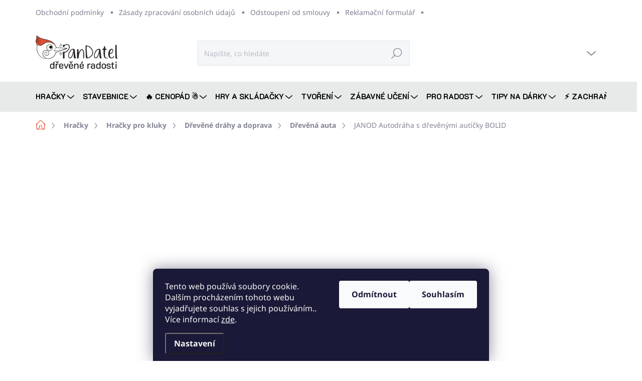

--- FILE ---
content_type: text/html; charset=utf-8
request_url: https://www.pandatel.cz/janod-autodraha-s-drevenymi-auticky-bolid/
body_size: 41293
content:
<!doctype html><html lang="cs" dir="ltr" class="header-background-light external-fonts-loaded"><head><meta charset="utf-8" /><meta name="viewport" content="width=device-width,initial-scale=1" /><title>JANOD Autodráha s dřevěnými autíčky BOLID - PanDatel.cz</title><link rel="preconnect" href="https://cdn.myshoptet.com" /><link rel="dns-prefetch" href="https://cdn.myshoptet.com" /><link rel="preload" href="https://cdn.myshoptet.com/prj/dist/master/cms/libs/jquery/jquery-1.11.3.min.js" as="script" /><link href="https://cdn.myshoptet.com/prj/dist/master/cms/templates/frontend_templates/shared/css/font-face/noto-sans.css" rel="stylesheet"><script>
dataLayer = [];
dataLayer.push({'shoptet' : {
    "pageId": 988,
    "pageType": "productDetail",
    "currency": "CZK",
    "currencyInfo": {
        "decimalSeparator": ",",
        "exchangeRate": 1,
        "priceDecimalPlaces": 1,
        "symbol": "K\u010d",
        "symbolLeft": 0,
        "thousandSeparator": " "
    },
    "language": "cs",
    "projectId": 480749,
    "product": {
        "id": 14535,
        "guid": "b1a5e6dc-3844-11ee-b5dc-ea39cf279c4a",
        "hasVariants": false,
        "codes": [
            {
                "code": 977
            }
        ],
        "code": "977",
        "name": "JANOD Autodr\u00e1ha s d\u0159ev\u011bn\u00fdmi aut\u00ed\u010dky BOLID",
        "appendix": "",
        "weight": 0.45000000000000001,
        "manufacturer": "Janod",
        "manufacturerGuid": "1EF53344E86D6028A0D4DA0BA3DED3EE",
        "currentCategory": "Hra\u010dky | Hra\u010dky pro kluky | D\u0159ev\u011bn\u00e1 dr\u00e1ha | D\u0159ev\u011bn\u00e9 auto",
        "currentCategoryGuid": "a9190c8d-c7bd-11ed-adb3-246e96436e9c",
        "defaultCategory": "Hra\u010dky | Hra\u010dky pro kluky | D\u0159ev\u011bn\u00e1 dr\u00e1ha | D\u0159ev\u011bn\u00e9 auto",
        "defaultCategoryGuid": "a9190c8d-c7bd-11ed-adb3-246e96436e9c",
        "currency": "CZK",
        "priceWithVat": 799
    },
    "stocks": [
        {
            "id": "ext",
            "title": "Sklad",
            "isDeliveryPoint": 0,
            "visibleOnEshop": 1
        }
    ],
    "cartInfo": {
        "id": null,
        "freeShipping": false,
        "freeShippingFrom": null,
        "leftToFreeGift": {
            "formattedPrice": "0 K\u010d",
            "priceLeft": 0
        },
        "freeGift": false,
        "leftToFreeShipping": {
            "priceLeft": null,
            "dependOnRegion": null,
            "formattedPrice": null
        },
        "discountCoupon": [],
        "getNoBillingShippingPrice": {
            "withoutVat": 0,
            "vat": 0,
            "withVat": 0
        },
        "cartItems": [],
        "taxMode": "ORDINARY"
    },
    "cart": [],
    "customer": {
        "priceRatio": 1,
        "priceListId": 1,
        "groupId": null,
        "registered": false,
        "mainAccount": false
    }
}});
dataLayer.push({'cookie_consent' : {
    "marketing": "denied",
    "analytics": "denied"
}});
document.addEventListener('DOMContentLoaded', function() {
    shoptet.consent.onAccept(function(agreements) {
        if (agreements.length == 0) {
            return;
        }
        dataLayer.push({
            'cookie_consent' : {
                'marketing' : (agreements.includes(shoptet.config.cookiesConsentOptPersonalisation)
                    ? 'granted' : 'denied'),
                'analytics': (agreements.includes(shoptet.config.cookiesConsentOptAnalytics)
                    ? 'granted' : 'denied')
            },
            'event': 'cookie_consent'
        });
    });
});
</script>

<!-- Google Tag Manager -->
<script>(function(w,d,s,l,i){w[l]=w[l]||[];w[l].push({'gtm.start':
new Date().getTime(),event:'gtm.js'});var f=d.getElementsByTagName(s)[0],
j=d.createElement(s),dl=l!='dataLayer'?'&l='+l:'';j.async=true;j.src=
'https://www.googletagmanager.com/gtm.js?id='+i+dl;f.parentNode.insertBefore(j,f);
})(window,document,'script','dataLayer','GTM-P2KBG7ZW');</script>
<!-- End Google Tag Manager -->

<meta property="og:type" content="website"><meta property="og:site_name" content="pandatel.cz"><meta property="og:url" content="https://www.pandatel.cz/janod-autodraha-s-drevenymi-auticky-bolid/"><meta property="og:title" content="JANOD Autodráha s dřevěnými autíčky BOLID - PanDatel.cz"><meta name="author" content="PanDatel"><meta name="web_author" content="Shoptet.cz"><meta name="dcterms.rightsHolder" content="www.pandatel.cz"><meta name="robots" content="index,follow"><meta property="og:image" content="https://cdn.myshoptet.com/usr/www.pandatel.cz/user/shop/big/14535_janod-autodraha-s-drevenymi-auticky-bolid.jpg?65e079d3"><meta property="og:description" content="JANOD Autodráha s dřevěnými autíčky BOLID z kategorie Dřevěné auto . ✔️ poradíme s výběrem, ✔️ ověřený obchod Plstěná autodráha s dřevěnými autíčky pro děti od 2 let. Raz dva složená a rozložená, zajímavé doplňky a prvky."><meta name="description" content="JANOD Autodráha s dřevěnými autíčky BOLID z kategorie Dřevěné auto . ✔️ poradíme s výběrem, ✔️ ověřený obchod Plstěná autodráha s dřevěnými autíčky pro děti od 2 let. Raz dva složená a rozložená, zajímavé doplňky a prvky."><meta name="google-site-verification" content="xjrcrSF0uuvSBIUuLY1a4SrE3rmu8ZLdmkBn-UW5FPU"><meta property="product:price:amount" content="799"><meta property="product:price:currency" content="CZK"><style>:root {--color-primary: #e85130;--color-primary-h: 11;--color-primary-s: 80%;--color-primary-l: 55%;--color-primary-hover: #e8d3ce;--color-primary-hover-h: 12;--color-primary-hover-s: 36%;--color-primary-hover-l: 86%;--color-secondary: #3D5D47;--color-secondary-h: 139;--color-secondary-s: 21%;--color-secondary-l: 30%;--color-secondary-hover: #e85130;--color-secondary-hover-h: 11;--color-secondary-hover-s: 80%;--color-secondary-hover-l: 55%;--color-tertiary: #e7eae9;--color-tertiary-h: 160;--color-tertiary-s: 7%;--color-tertiary-l: 91%;--color-tertiary-hover: #e7eae9;--color-tertiary-hover-h: 160;--color-tertiary-hover-s: 7%;--color-tertiary-hover-l: 91%;--color-header-background: #ffffff;--template-font: "Noto Sans";--template-headings-font: "sans-serif";--header-background-url: none;--cookies-notice-background: #1A1937;--cookies-notice-color: #F8FAFB;--cookies-notice-button-hover: #f5f5f5;--cookies-notice-link-hover: #27263f;--templates-update-management-preview-mode-content: "Náhled aktualizací šablony je aktivní pro váš prohlížeč."}</style>
    <script>var shoptet = shoptet || {};</script>
    <script src="https://cdn.myshoptet.com/prj/dist/master/shop/dist/main-3g-header.js.05f199e7fd2450312de2.js"></script>
<!-- User include --><!-- service 1000(633) html code header -->
<link rel="stylesheet" href="https://cdn.myshoptet.com/usr/apollo.jakubtursky.sk/user/documents/assets/main.css?v=1769">

<noscript>
<style>
.before-carousel:before,
.before-carousel:after,
.products-block:after,
.products-block:before,
.p-detail-inner:before,
.p-detail-inner:after{
	display: none;
}

.products-block .product, .products-block .slider-group-products,
.next-to-carousel-banners .banner-wrapper,
.before-carousel .content-wrapper-in,
.p-detail-inner .p-detail-inner-header, .p-detail-inner #product-detail-form {
  opacity: 1;
}

body.type-category .content-wrapper-in,
body.type-manufacturer-detail .content-wrapper-in,
body.type-product .content-wrapper-in {
	visibility: visible!important;
}
</style>
</noscript>

<style>
@font-face {
  font-family: 'apollo';
  font-display: swap;
  src:  url('https://cdn.myshoptet.com/usr/apollo.jakubtursky.sk/user/documents/assets/iconfonts/icomoon.eot?v=107');
  src:  url('https://cdn.myshoptet.com/usr/apollo.jakubtursky.sk/user/documents/assets/iconfonts/icomoon.eot?v=107') format('embedded-opentype'),
    url('https://cdn.myshoptet.com/usr/apollo.jakubtursky.sk/user/documents/assets/iconfonts/icomoon.ttf?v=107') format('truetype'),
    url('https://cdn.myshoptet.com/usr/apollo.jakubtursky.sk/user/documents/assets/iconfonts/icomoon.woff?v=107') format('woff'),
    url('https://cdn.myshoptet.com/usr/apollo.jakubtursky.sk/user/documents/assets/iconfonts/icomoon.svg?v=107') format('svg');
  font-weight: normal;
  font-style: normal;
  font-display: block;
}
.top-navigation-bar .top-nav-button.top-nav-button-login.primary{
	display: none;
}
.basic-description>h3:first-child{
	display: none;
}
/*.header-info-banner-addon{
	background-color: black;
}*/
</style>

<style>
.not-working {
  background-color: rgba(0,0,0, 0.9);
  color: white;
  width: 100%;
  height: 100%;
  position: fixed;
  top: 0;
  left: 0;
  z-index: 9999999;
  text-align: center;
  padding: 50px;
  line-height: 1.6;
  font-size: 16px;
}
</style>

<!-- api 1004(637) html code header -->
<script>
                /* Ellity */      
                /* Compatibility */
                     
      window.mehub = window.mehub || {};
      window.mehub.bonus = {
        businessId: '323f66eb-a4b6-4a48-a3d3-cfce5a6951e7',
        addonId: '2b8588b2-5fad-403e-af34-99f0c674f65c'
      }
    
                /* Latest */
                           
      window.ellity = window.ellity || {};
      window.ellity.bonus = {
        businessId: '323f66eb-a4b6-4a48-a3d3-cfce5a6951e7',
        addonId: '2b8588b2-5fad-403e-af34-99f0c674f65c'
      }
    
                /* Extensions */
                
                </script>
<!-- service 659(306) html code header -->
<link rel="stylesheet" type="text/css" href="https://cdn.myshoptet.com/usr/fvstudio.myshoptet.com/user/documents/showmore/fv-studio-app-showmore.css?v=21.10.1">

<!-- service 1004(637) html code header -->
<script src="https://mehub-framework.web.app/main.bundle.js?v=1"></script>
<!-- service 1710(1294) html code header -->
<link 
rel="stylesheet" 
href="https://cdn.myshoptet.com/usr/dmartini.myshoptet.com/user/documents/upload/dmartini/note_plus/note_plus.min.css?10"
data-author="Dominik Martini" 
data-author-web="dmartini.cz">

<!-- service 1845(1410) html code header -->
<link rel="stylesheet" href="https://cdn.myshoptet.com/addons/jakubtursky/shoptet-header-info-bar-git/styles.header.min.css?f60db840acbc11eee00807551e091b8d8d11507b">
<!-- service 425(79) html code header -->
<style>
.hodnoceni:before{content: "Jak o nás mluví zákazníci";}
.hodnoceni.svk:before{content: "Ako o nás hovoria zákazníci";}
.hodnoceni.hun:before{content: "Mit mondanak rólunk a felhasználók";}
.hodnoceni.pl:before{content: "Co mówią o nas klienci";}
.hodnoceni.eng:before{content: "Customer reviews";}
.hodnoceni.de:before{content: "Was unsere Kunden über uns denken";}
.hodnoceni.ro:before{content: "Ce spun clienții despre noi";}
.hodnoceni{margin: 20px auto;}
body:not(.paxio-merkur):not(.venus):not(.jupiter) .hodnoceni .vote-wrap {border: 0 !important;width: 24.5%;flex-basis: 25%;padding: 10px 20px !important;display: inline-block;margin: 0;vertical-align: top;}
.multiple-columns-body #content .hodnoceni .vote-wrap {width: 49%;flex-basis: 50%;}
.hodnoceni .votes-wrap {display: block; border: 1px solid #f7f7f7;margin: 0;width: 100%;max-width: none;padding: 10px 0; background: #fff;}
.hodnoceni .vote-wrap:nth-child(n+5){display: none !important;}
.hodnoceni:before{display: block;font-size: 18px;padding: 10px 20px;background: #fcfcfc;}
.sidebar .hodnoceni .vote-pic, .sidebar .hodnoceni .vote-initials{display: block;}
.sidebar .hodnoceni .vote-wrap, #column-l #column-l-in .hodnoceni .vote-wrap {width: 100% !important; display: block;}
.hodnoceni > a{display: block;text-align: right;padding-top: 6px;}
.hodnoceni > a:after{content: "››";display: inline-block;margin-left: 2px;}
.sidebar .hodnoceni:before, #column-l #column-l-in .hodnoceni:before {background: none !important; padding-left: 0 !important;}
.template-10 .hodnoceni{max-width: 952px !important;}
.page-detail .hodnoceni > a{font-size: 14px;}
.page-detail .hodnoceni{margin-bottom: 30px;}
@media screen and (min-width: 992px) and (max-width: 1199px) {
.hodnoceni .vote-rating{display: block;}
.hodnoceni .vote-time{display: block;margin-top: 3px;}
.hodnoceni .vote-delimeter{display: none;}
}
@media screen and (max-width: 991px) {
body:not(.paxio-merkur):not(.venus):not(.jupiter) .hodnoceni .vote-wrap {width: 49%;flex-basis: 50%;}
.multiple-columns-body #content .hodnoceni .vote-wrap {width: 99%;flex-basis: 100%;}
}
@media screen and (max-width: 767px) {
body:not(.paxio-merkur):not(.venus):not(.jupiter) .hodnoceni .vote-wrap {width: 99%;flex-basis: 100%;}
}
.home #main-product .hodnoceni{margin: 0 0 60px 0;}
.hodnoceni .votes-wrap.admin-response{display: none !important;}
.hodnoceni .vote-pic {width: 100px;}
.hodnoceni .vote-delimeter{display: none;}
.hodnoceni .vote-rating{display: block;}
.hodnoceni .vote-time {display: block;margin-top: 5px;}
@media screen and (min-width: 768px){
.template-12 .hodnoceni{max-width: 747px; margin-left: auto; margin-right: auto;}
}
@media screen and (min-width: 992px){
.template-12 .hodnoceni{max-width: 972px;}
}
@media screen and (min-width: 1200px){
.template-12 .hodnoceni{max-width: 1418px;}
}
.template-14 .hodnoceni .vote-initials{margin: 0 auto;}
.vote-pic img::before {display: none;}
.hodnoceni + .hodnoceni {display: none;}
</style>
<!-- project html code header -->
<style>
:root {
--header-info-bar-BG: #006788;
--header-info-bar-BG-hover: #e85130;
--header-info-bar-text-color: #ffffff;
--header-info-bar-icon-color: var(--header-info-bar-text-color);
--header-info-bar-btn-BG: #e8d3ce;
--header-info-bar-btn-BG-hover: #ffffff;
--header-info-bar-btn-text-color: #000000;
--header-info-bar-btn-text-color-hover: #000000;
}
</style>


<link rel="preconnect" href="https://fonts.googleapis.com">
<link rel="preconnect" href="https://fonts.gstatic.com" crossorigin>
<link href="https://fonts.googleapis.com/css2?family=K2D:ital,wght@0,100;0,200;0,300;0,400;0,500;0,600;0,700;0,800;1,100;1,200;1,300;1,400;1,500;1,600;1,700;1,800&display=swap" rel="stylesheet">

<link href="/user/documents/jakubtursky/style.css?v=11" data-author-name="Jakub Turský" data-author-website="https://partneri.shoptet.cz/profesionalove/tursky-jakub" data-author-email="info@jakubtursky.sk" rel="stylesheet">
<style data-addon="Sleva po zadání kódu" data-author="Dominik Martini"> .dm-coupon-div { border: dashed 1px #cb2d3e !important; background-color: #ffffff !important; color: #000000 !important; border-radius: 0px !important; } .dm-coupon-div>div { padding: 12px !important; font-size: 16px !important; } .dm-coupon-div span { color: #cb2d3e !important; } .dm-coupon-div.copied:before { background-color: #cb2d3e !important; font-size: 16px !important; color: #ffffff !important; }
</style>


<style>
:root {
/* Nastavenie štýlov, farieb*/
--contact-form-border-radius: 10px;
--contact-form-BG: #E8DFCF;
--contact-form-BG-hover: #eaeaea;
--contact-form-title-color: #E03C44;
--contact-form-text-color: black;
--contact-form-link-color: #E03C44;
--contact-form-icon-color: #E03C44;
--contact-form-border-color: #f7f7f7;
}
</style>
<style>:root {
/* Nastavenie štýlov, farieb*/
--registration-discount-border-radius: 10px;
--registration-discount-BG: #F1EAE2;
--registration-discount-BG-hover: #C69C75;
--registration-discount-btn-BG: #e85130;
--registration-discount-btn-BG-hover: #c9c9c9;
--registration-discount-title-color: #423D3C;
--registration-discount-price-color: #e85130;
--registration-discount-btn-text-color: #fff;
--registration-discount-btn-icon-color: #fff;
--registration-discount-border-color: #e85130;
}
</style>


<link rel="apple-touch-icon" sizes="180x180" href="/user/documents/apple-touch-icon.png">
<link rel="icon" type="image/png" sizes="32x32" href="/user/documents/favicon-32x32.png">
<link rel="icon" type="image/png" sizes="16x16" href="/user/documents/favicon-16x16.png">
<link rel="manifest" href="/user/documents/site.webmanifest">
<link rel="mask-icon" href="/user/documents/safari-pinned-tab.svg" color="#5bbad5">
<link rel="shortcut icon" href="/user/documents/favicon.ico">
<meta name="msapplication-TileColor" content="#da532c">
<meta name="msapplication-config" content="/user/documents/browserconfig.xml">
<meta name="theme-color" content="#ffffff">

<meta name="facebook-domain-verification" content="7zx5f03783cut1vcs8up62aufzfa3s" />

<!-- /User include --><link rel="canonical" href="https://www.pandatel.cz/janod-autodraha-s-drevenymi-auticky-bolid/" />    <!-- Global site tag (gtag.js) - Google Analytics -->
    <script async src="https://www.googletagmanager.com/gtag/js?id=G-JHDNKPPKP2"></script>
    <script>
        
        window.dataLayer = window.dataLayer || [];
        function gtag(){dataLayer.push(arguments);}
        

                    console.debug('default consent data');

            gtag('consent', 'default', {"ad_storage":"denied","analytics_storage":"denied","ad_user_data":"denied","ad_personalization":"denied","wait_for_update":500});
            dataLayer.push({
                'event': 'default_consent'
            });
        
        gtag('js', new Date());

                gtag('config', 'UA-223694097-1', { 'groups': "UA" });
        
                gtag('config', 'G-JHDNKPPKP2', {"groups":"GA4","send_page_view":false,"content_group":"productDetail","currency":"CZK","page_language":"cs"});
        
                gtag('config', 'AW-10857526894');
        
        
        
        
        
                    gtag('event', 'page_view', {"send_to":"GA4","page_language":"cs","content_group":"productDetail","currency":"CZK"});
        
                gtag('set', 'currency', 'CZK');

        gtag('event', 'view_item', {
            "send_to": "UA",
            "items": [
                {
                    "id": "977",
                    "name": "JANOD Autodr\u00e1ha s d\u0159ev\u011bn\u00fdmi aut\u00ed\u010dky BOLID",
                    "category": "Hra\u010dky \/ Hra\u010dky pro kluky \/ D\u0159ev\u011bn\u00e1 dr\u00e1ha \/ D\u0159ev\u011bn\u00e9 auto",
                                        "brand": "Janod",
                                                            "price": 660.3
                }
            ]
        });
        
        
        
        
        
                    gtag('event', 'view_item', {"send_to":"GA4","page_language":"cs","content_group":"productDetail","value":660.29999999999995,"currency":"CZK","items":[{"item_id":"977","item_name":"JANOD Autodr\u00e1ha s d\u0159ev\u011bn\u00fdmi aut\u00ed\u010dky BOLID","item_brand":"Janod","item_category":"Hra\u010dky","item_category2":"Hra\u010dky pro kluky","item_category3":"D\u0159ev\u011bn\u00e1 dr\u00e1ha","item_category4":"D\u0159ev\u011bn\u00e9 auto","price":660.29999999999995,"quantity":1,"index":0}]});
        
        
        
        
        
        
        
        document.addEventListener('DOMContentLoaded', function() {
            if (typeof shoptet.tracking !== 'undefined') {
                for (var id in shoptet.tracking.bannersList) {
                    gtag('event', 'view_promotion', {
                        "send_to": "UA",
                        "promotions": [
                            {
                                "id": shoptet.tracking.bannersList[id].id,
                                "name": shoptet.tracking.bannersList[id].name,
                                "position": shoptet.tracking.bannersList[id].position
                            }
                        ]
                    });
                }
            }

            shoptet.consent.onAccept(function(agreements) {
                if (agreements.length !== 0) {
                    console.debug('gtag consent accept');
                    var gtagConsentPayload =  {
                        'ad_storage': agreements.includes(shoptet.config.cookiesConsentOptPersonalisation)
                            ? 'granted' : 'denied',
                        'analytics_storage': agreements.includes(shoptet.config.cookiesConsentOptAnalytics)
                            ? 'granted' : 'denied',
                                                                                                'ad_user_data': agreements.includes(shoptet.config.cookiesConsentOptPersonalisation)
                            ? 'granted' : 'denied',
                        'ad_personalization': agreements.includes(shoptet.config.cookiesConsentOptPersonalisation)
                            ? 'granted' : 'denied',
                        };
                    console.debug('update consent data', gtagConsentPayload);
                    gtag('consent', 'update', gtagConsentPayload);
                    dataLayer.push(
                        { 'event': 'update_consent' }
                    );
                }
            });
        });
    </script>
<script>
    (function(t, r, a, c, k, i, n, g) { t['ROIDataObject'] = k;
    t[k]=t[k]||function(){ (t[k].q=t[k].q||[]).push(arguments) },t[k].c=i;n=r.createElement(a),
    g=r.getElementsByTagName(a)[0];n.async=1;n.src=c;g.parentNode.insertBefore(n,g)
    })(window, document, 'script', '//www.heureka.cz/ocm/sdk.js?source=shoptet&version=2&page=product_detail', 'heureka', 'cz');

    heureka('set_user_consent', 0);
</script>
</head><body class="desktop id-988 in-drevene-auto template-11 type-product type-detail one-column-body columns-mobile-2 columns-4 blank-mode blank-mode-css ums_forms_redesign--off ums_a11y_category_page--on ums_discussion_rating_forms--off ums_flags_display_unification--on ums_a11y_login--on mobile-header-version-1">
<!-- Google Tag Manager (noscript) -->
<noscript><iframe src="https://www.googletagmanager.com/ns.html?id=GTM-P2KBG7ZW"
height="0" width="0" style="display:none;visibility:hidden"></iframe></noscript>
<!-- End Google Tag Manager (noscript) -->

    <div class="siteCookies siteCookies--bottom siteCookies--dark js-siteCookies" role="dialog" data-testid="cookiesPopup" data-nosnippet>
        <div class="siteCookies__form">
            <div class="siteCookies__content">
                <div class="siteCookies__text">
                    Tento web používá soubory cookie. Dalším procházením tohoto webu vyjadřujete souhlas s jejich používáním.. Více informací <a href="https://480749.myshoptet.com/podminky-ochrany-osobnich-udaju/" target="_blank" rel="noopener noreferrer">zde</a>.
                </div>
                <p class="siteCookies__links">
                    <button class="siteCookies__link js-cookies-settings" aria-label="Nastavení cookies" data-testid="cookiesSettings">Nastavení</button>
                </p>
            </div>
            <div class="siteCookies__buttonWrap">
                                    <button class="siteCookies__button js-cookiesConsentSubmit" value="reject" aria-label="Odmítnout cookies" data-testid="buttonCookiesReject">Odmítnout</button>
                                <button class="siteCookies__button js-cookiesConsentSubmit" value="all" aria-label="Přijmout cookies" data-testid="buttonCookiesAccept">Souhlasím</button>
            </div>
        </div>
        <script>
            document.addEventListener("DOMContentLoaded", () => {
                const siteCookies = document.querySelector('.js-siteCookies');
                document.addEventListener("scroll", shoptet.common.throttle(() => {
                    const st = document.documentElement.scrollTop;
                    if (st > 1) {
                        siteCookies.classList.add('siteCookies--scrolled');
                    } else {
                        siteCookies.classList.remove('siteCookies--scrolled');
                    }
                }, 100));
            });
        </script>
    </div>
<a href="#content" class="skip-link sr-only">Přejít na obsah</a><div class="overall-wrapper"><div class="user-action"><div class="container">
    <div class="user-action-in">
                    <div id="login" class="user-action-login popup-widget login-widget" role="dialog" aria-labelledby="loginHeading">
        <div class="popup-widget-inner">
                            <h2 id="loginHeading">Přihlášení k vašemu účtu</h2><div id="customerLogin"><form action="/action/Customer/Login/" method="post" id="formLoginIncluded" class="csrf-enabled formLogin" data-testid="formLogin"><input type="hidden" name="referer" value="" /><div class="form-group"><div class="input-wrapper email js-validated-element-wrapper no-label"><input type="email" name="email" class="form-control" autofocus placeholder="E-mailová adresa (např. jan@novak.cz)" data-testid="inputEmail" autocomplete="email" required /></div></div><div class="form-group"><div class="input-wrapper password js-validated-element-wrapper no-label"><input type="password" name="password" class="form-control" placeholder="Heslo" data-testid="inputPassword" autocomplete="current-password" required /><span class="no-display">Nemůžete vyplnit toto pole</span><input type="text" name="surname" value="" class="no-display" /></div></div><div class="form-group"><div class="login-wrapper"><button type="submit" class="btn btn-secondary btn-text btn-login" data-testid="buttonSubmit">Přihlásit se</button><div class="password-helper"><a href="/registrace/" data-testid="signup" rel="nofollow">Nová registrace</a><a href="/klient/zapomenute-heslo/" rel="nofollow">Zapomenuté heslo</a></div></div></div><div class="social-login-buttons"><div class="social-login-buttons-divider"><span>nebo</span></div><div class="form-group"><a href="/action/Social/login/?provider=Facebook" class="login-btn facebook" rel="nofollow"><span class="login-facebook-icon"></span><strong>Přihlásit se přes Facebook</strong></a></div><div class="form-group"><a href="/action/Social/login/?provider=Google" class="login-btn google" rel="nofollow"><span class="login-google-icon"></span><strong>Přihlásit se přes Google</strong></a></div><div class="form-group"><a href="/action/Social/login/?provider=Seznam" class="login-btn seznam" rel="nofollow"><span class="login-seznam-icon"></span><strong>Přihlásit se přes Seznam</strong></a></div></div></form>
</div>                    </div>
    </div>

                            <div id="cart-widget" class="user-action-cart popup-widget cart-widget loader-wrapper" data-testid="popupCartWidget" role="dialog" aria-hidden="true">
    <div class="popup-widget-inner cart-widget-inner place-cart-here">
        <div class="loader-overlay">
            <div class="loader"></div>
        </div>
    </div>

    <div class="cart-widget-button">
        <a href="/kosik/" class="btn btn-conversion" id="continue-order-button" rel="nofollow" data-testid="buttonNextStep">Pokračovat do košíku</a>
    </div>
</div>
            </div>
</div>
</div><div class="top-navigation-bar" data-testid="topNavigationBar">

    <div class="container">

        <div class="top-navigation-contacts">
            <strong>Zákaznická podpora:</strong><a href="tel:+420734616800" class="project-phone" aria-label="Zavolat na +420734616800" data-testid="contactboxPhone"><span>+420 734 616 800</span></a><a href="mailto:info@PanDatel.cz" class="project-email" data-testid="contactboxEmail"><span>info@PanDatel.cz</span></a>        </div>

                            <div class="top-navigation-menu">
                <div class="top-navigation-menu-trigger"></div>
                <ul class="top-navigation-bar-menu">
                                            <li class="top-navigation-menu-item-39">
                            <a href="/obchodni-podminky/">Obchodní podmínky</a>
                        </li>
                                            <li class="top-navigation-menu-item-691">
                            <a href="/podminky-ochrany-osobnich-udaju/">Zásady zpracování osobních údajů</a>
                        </li>
                                            <li class="top-navigation-menu-item-859">
                            <a href="/odstoupeni-od-smlouvy/" target="blank">Odstoupení od smlouvy</a>
                        </li>
                                            <li class="top-navigation-menu-item-886">
                            <a href="/reklamacni-formular/" target="blank">Reklamační formulář</a>
                        </li>
                                    </ul>
                <ul class="top-navigation-bar-menu-helper"></ul>
            </div>
        
        <div class="top-navigation-tools">
            <div class="responsive-tools">
                <a href="#" class="toggle-window" data-target="search" aria-label="Hledat" data-testid="linkSearchIcon"></a>
                                                            <a href="#" class="toggle-window" data-target="login"></a>
                                                    <a href="#" class="toggle-window" data-target="navigation" aria-label="Menu" data-testid="hamburgerMenu"></a>
            </div>
                        <button class="top-nav-button top-nav-button-login toggle-window" type="button" data-target="login" aria-haspopup="dialog" aria-controls="login" aria-expanded="false" data-testid="signin"><span>Přihlášení</span></button>        </div>

    </div>

</div>
<header id="header"><div class="container navigation-wrapper">
    <div class="header-top">
        <div class="site-name-wrapper">
            <div class="site-name"><a href="/" data-testid="linkWebsiteLogo"><img src="https://cdn.myshoptet.com/usr/www.pandatel.cz/user/logos/d__ev__n___radosti_(1).png" alt="PanDatel" fetchpriority="low" /></a></div>        </div>
        <div class="search" itemscope itemtype="https://schema.org/WebSite">
            <meta itemprop="headline" content="Dřevěné auto"/><meta itemprop="url" content="https://www.pandatel.cz"/><meta itemprop="text" content="JANOD Autodráha s dřevěnými autíčky BOLID z kategorie Dřevěné auto . ✔️ poradíme s výběrem, ✔️ ověřený obchod Plstěná autodráha s dřevěnými autíčky pro děti od 2 let. Raz dva složená a rozložená, zajímavé doplňky a prvky."/>            <form action="/action/ProductSearch/prepareString/" method="post"
    id="formSearchForm" class="search-form compact-form js-search-main"
    itemprop="potentialAction" itemscope itemtype="https://schema.org/SearchAction" data-testid="searchForm">
    <fieldset>
        <meta itemprop="target"
            content="https://www.pandatel.cz/vyhledavani/?string={string}"/>
        <input type="hidden" name="language" value="cs"/>
        
            
<input
    type="search"
    name="string"
        class="query-input form-control search-input js-search-input"
    placeholder="Napište, co hledáte"
    autocomplete="off"
    required
    itemprop="query-input"
    aria-label="Vyhledávání"
    data-testid="searchInput"
>
            <button type="submit" class="btn btn-default" data-testid="searchBtn">Hledat</button>
        
    </fieldset>
</form>
        </div>
        <div class="navigation-buttons">
                
    <a href="/kosik/" class="btn btn-icon toggle-window cart-count" data-target="cart" data-hover="true" data-redirect="true" data-testid="headerCart" rel="nofollow" aria-haspopup="dialog" aria-expanded="false" aria-controls="cart-widget">
        
                <span class="sr-only">Nákupní košík</span>
        
            <span class="cart-price visible-lg-inline-block" data-testid="headerCartPrice">
                                    Prázdný košík                            </span>
        
    
            </a>
        </div>
    </div>
    <nav id="navigation" aria-label="Hlavní menu" data-collapsible="true"><div class="navigation-in menu"><ul class="menu-level-1" role="menubar" data-testid="headerMenuItems"><li class="menu-item-784 ext" role="none"><a href="/hracky/" data-testid="headerMenuItem" role="menuitem" aria-haspopup="true" aria-expanded="false"><b>Hračky</b><span class="submenu-arrow"></span></a><ul class="menu-level-2" aria-label="Hračky" tabindex="-1" role="menu"><li class="menu-item-916 has-third-level" role="none"><a href="/hracky-pro-holky/" class="menu-image" data-testid="headerMenuItem" tabindex="-1" aria-hidden="true"><img src="data:image/svg+xml,%3Csvg%20width%3D%22140%22%20height%3D%22100%22%20xmlns%3D%22http%3A%2F%2Fwww.w3.org%2F2000%2Fsvg%22%3E%3C%2Fsvg%3E" alt="" aria-hidden="true" width="140" height="100"  data-src="https://cdn.myshoptet.com/usr/www.pandatel.cz/user/categories/thumb/ikona_holky.jpg" fetchpriority="low" /></a><div><a href="/hracky-pro-holky/" data-testid="headerMenuItem" role="menuitem"><span>Hračky pro holky</span></a>
                                                    <ul class="menu-level-3" role="menu">
                                                                    <li class="menu-item-967" role="none">
                                        <a href="/hracky-pro-holky-podle-veku/" data-testid="headerMenuItem" role="menuitem">
                                            Hračky podle věku</a>,                                    </li>
                                                                    <li class="menu-item-1537" role="none">
                                        <a href="/domecky-pro-panenky-3/" data-testid="headerMenuItem" role="menuitem">
                                            Domečky pro panenky</a>,                                    </li>
                                                                    <li class="menu-item-1708" role="none">
                                        <a href="/sperky-pro-holcicky/" data-testid="headerMenuItem" role="menuitem">
                                            Parádnice</a>,                                    </li>
                                                                    <li class="menu-item-2189" role="none">
                                        <a href="/panenky/" data-testid="headerMenuItem" role="menuitem">
                                            Panenky</a>                                    </li>
                                                            </ul>
                        </div></li><li class="menu-item-919 has-third-level" role="none"><a href="/hracky-pro-kluky/" class="menu-image" data-testid="headerMenuItem" tabindex="-1" aria-hidden="true"><img src="data:image/svg+xml,%3Csvg%20width%3D%22140%22%20height%3D%22100%22%20xmlns%3D%22http%3A%2F%2Fwww.w3.org%2F2000%2Fsvg%22%3E%3C%2Fsvg%3E" alt="" aria-hidden="true" width="140" height="100"  data-src="https://cdn.myshoptet.com/usr/www.pandatel.cz/user/categories/thumb/kluci.jpg" fetchpriority="low" /></a><div><a href="/hracky-pro-kluky/" data-testid="headerMenuItem" role="menuitem"><span>Hračky pro kluky</span></a>
                                                    <ul class="menu-level-3" role="menu">
                                                                    <li class="menu-item-946" role="none">
                                        <a href="/hracky-pro-kluky-podle-veku/" data-testid="headerMenuItem" role="menuitem">
                                            Hračky podle věku</a>,                                    </li>
                                                                    <li class="menu-item-934" role="none">
                                        <a href="/drevena-draha/" data-testid="headerMenuItem" role="menuitem">
                                            Dřevěné dráhy a doprava</a>,                                    </li>
                                                                    <li class="menu-item-2020" role="none">
                                        <a href="/tvoreni-pro-kluky/" data-testid="headerMenuItem" role="menuitem">
                                            Tvoření pro kluky</a>                                    </li>
                                                            </ul>
                        </div></li><li class="menu-item-790 has-third-level" role="none"><a href="/motoricke-hracky/" class="menu-image" data-testid="headerMenuItem" tabindex="-1" aria-hidden="true"><img src="data:image/svg+xml,%3Csvg%20width%3D%22140%22%20height%3D%22100%22%20xmlns%3D%22http%3A%2F%2Fwww.w3.org%2F2000%2Fsvg%22%3E%3C%2Fsvg%3E" alt="" aria-hidden="true" width="140" height="100"  data-src="https://cdn.myshoptet.com/usr/www.pandatel.cz/user/categories/thumb/motoricke.jpg" fetchpriority="low" /></a><div><a href="/motoricke-hracky/" data-testid="headerMenuItem" role="menuitem"><span>Motorické hračky</span></a>
                                                    <ul class="menu-level-3" role="menu">
                                                                    <li class="menu-item-922" role="none">
                                        <a href="/zatloukacky-pro-deti/" data-testid="headerMenuItem" role="menuitem">
                                            Zatloukačky a vkládačky</a>,                                    </li>
                                                                    <li class="menu-item-925" role="none">
                                        <a href="/provlekani-hracky/" data-testid="headerMenuItem" role="menuitem">
                                            Provlékání</a>,                                    </li>
                                                                    <li class="menu-item-928" role="none">
                                        <a href="/skladaci-drevene-hracky/" data-testid="headerMenuItem" role="menuitem">
                                            Dřevěné hračky skládání</a>,                                    </li>
                                                                    <li class="menu-item-1540" role="none">
                                        <a href="/tahaci-drevene-hracky/" data-testid="headerMenuItem" role="menuitem">
                                            Tahací dřevěné hračky</a>,                                    </li>
                                                                    <li class="menu-item-931" role="none">
                                        <a href="/hracky-pro-miminka/" data-testid="headerMenuItem" role="menuitem">
                                            Pro miminka</a>                                    </li>
                                                            </ul>
                        </div></li><li class="menu-item-1966 has-third-level" role="none"><a href="/drevena-zviratka/" class="menu-image" data-testid="headerMenuItem" tabindex="-1" aria-hidden="true"><img src="data:image/svg+xml,%3Csvg%20width%3D%22140%22%20height%3D%22100%22%20xmlns%3D%22http%3A%2F%2Fwww.w3.org%2F2000%2Fsvg%22%3E%3C%2Fsvg%3E" alt="" aria-hidden="true" width="140" height="100"  data-src="https://cdn.myshoptet.com/usr/www.pandatel.cz/user/categories/thumb/2-2.png" fetchpriority="low" /></a><div><a href="/drevena-zviratka/" data-testid="headerMenuItem" role="menuitem"><span>Zvířátka, farmy a betlém</span></a>
                                                    <ul class="menu-level-3" role="menu">
                                                                    <li class="menu-item-1990" role="none">
                                        <a href="/drevena-domaci-zviratka/" data-testid="headerMenuItem" role="menuitem">
                                            Domácí zvířátka</a>,                                    </li>
                                                                    <li class="menu-item-1993" role="none">
                                        <a href="/drevena-exoticka-zviratka/" data-testid="headerMenuItem" role="menuitem">
                                            Exotická zvířátka</a>,                                    </li>
                                                                    <li class="menu-item-1996" role="none">
                                        <a href="/drevena-farma-pro-deti/" data-testid="headerMenuItem" role="menuitem">
                                            Dřevěné farmy a příslušenství</a>,                                    </li>
                                                                    <li class="menu-item-1999" role="none">
                                        <a href="/drevena-zviratka-z-volne-prirody/" data-testid="headerMenuItem" role="menuitem">
                                            Zvířátka z volné přírody</a>,                                    </li>
                                                                    <li class="menu-item-2002" role="none">
                                        <a href="/dreveny-betlem/" data-testid="headerMenuItem" role="menuitem">
                                            Dřevěný betlém</a>,                                    </li>
                                                                    <li class="menu-item-2005" role="none">
                                        <a href="/dreveni-dinosauri/" data-testid="headerMenuItem" role="menuitem">
                                            Dřevění dinosauři</a>                                    </li>
                                                            </ul>
                        </div></li><li class="menu-item-2008 has-third-level" role="none"><a href="/divadlo/" class="menu-image" data-testid="headerMenuItem" tabindex="-1" aria-hidden="true"><img src="data:image/svg+xml,%3Csvg%20width%3D%22140%22%20height%3D%22100%22%20xmlns%3D%22http%3A%2F%2Fwww.w3.org%2F2000%2Fsvg%22%3E%3C%2Fsvg%3E" alt="" aria-hidden="true" width="140" height="100"  data-src="https://cdn.myshoptet.com/usr/www.pandatel.cz/user/categories/thumb/n__vrh_bez_n__zvu_(40).png" fetchpriority="low" /></a><div><a href="/divadlo/" data-testid="headerMenuItem" role="menuitem"><span>Divadlo</span></a>
                                                    <ul class="menu-level-3" role="menu">
                                                                    <li class="menu-item-2011" role="none">
                                        <a href="/loutky-a-manasci/" data-testid="headerMenuItem" role="menuitem">
                                            Loutky a maňásci</a>                                    </li>
                                                            </ul>
                        </div></li><li class="menu-item-1525" role="none"><a href="/detske-pokladnicky/" class="menu-image" data-testid="headerMenuItem" tabindex="-1" aria-hidden="true"><img src="data:image/svg+xml,%3Csvg%20width%3D%22140%22%20height%3D%22100%22%20xmlns%3D%22http%3A%2F%2Fwww.w3.org%2F2000%2Fsvg%22%3E%3C%2Fsvg%3E" alt="" aria-hidden="true" width="140" height="100"  data-src="https://cdn.myshoptet.com/usr/www.pandatel.cz/user/categories/thumb/pokl.jpg" fetchpriority="low" /></a><div><a href="/detske-pokladnicky/" data-testid="headerMenuItem" role="menuitem"><span>Pokladničky</span></a>
                        </div></li><li class="menu-item-826 has-third-level" role="none"><a href="/dekorace-do-detskeho-pokoje/" class="menu-image" data-testid="headerMenuItem" tabindex="-1" aria-hidden="true"><img src="data:image/svg+xml,%3Csvg%20width%3D%22140%22%20height%3D%22100%22%20xmlns%3D%22http%3A%2F%2Fwww.w3.org%2F2000%2Fsvg%22%3E%3C%2Fsvg%3E" alt="" aria-hidden="true" width="140" height="100"  data-src="https://cdn.myshoptet.com/usr/www.pandatel.cz/user/categories/thumb/ikona_dekorace_detske.jpg" fetchpriority="low" /></a><div><a href="/dekorace-do-detskeho-pokoje/" data-testid="headerMenuItem" role="menuitem"><span>Dekorace do dětského pokoje</span></a>
                                                    <ul class="menu-level-3" role="menu">
                                                                    <li class="menu-item-1528" role="none">
                                        <a href="/magnetky-pro-deti/" data-testid="headerMenuItem" role="menuitem">
                                            Magnetky pro děti</a>                                    </li>
                                                            </ul>
                        </div></li><li class="menu-item-1573" role="none"><a href="/detske-hudebni-nastroje/" class="menu-image" data-testid="headerMenuItem" tabindex="-1" aria-hidden="true"><img src="data:image/svg+xml,%3Csvg%20width%3D%22140%22%20height%3D%22100%22%20xmlns%3D%22http%3A%2F%2Fwww.w3.org%2F2000%2Fsvg%22%3E%3C%2Fsvg%3E" alt="" aria-hidden="true" width="140" height="100"  data-src="https://cdn.myshoptet.com/usr/www.pandatel.cz/user/categories/thumb/xylofon.jpg" fetchpriority="low" /></a><div><a href="/detske-hudebni-nastroje/" data-testid="headerMenuItem" role="menuitem"><span>Hudební nástroje</span></a>
                        </div></li><li class="menu-item-994 has-third-level" role="none"><a href="/hra-na-profese/" class="menu-image" data-testid="headerMenuItem" tabindex="-1" aria-hidden="true"><img src="data:image/svg+xml,%3Csvg%20width%3D%22140%22%20height%3D%22100%22%20xmlns%3D%22http%3A%2F%2Fwww.w3.org%2F2000%2Fsvg%22%3E%3C%2Fsvg%3E" alt="" aria-hidden="true" width="140" height="100"  data-src="https://cdn.myshoptet.com/usr/www.pandatel.cz/user/categories/thumb/tematicke.jpg" fetchpriority="low" /></a><div><a href="/hra-na-profese/" data-testid="headerMenuItem" role="menuitem"><span>Tématické hračky</span></a>
                                                    <ul class="menu-level-3" role="menu">
                                                                    <li class="menu-item-1003" role="none">
                                        <a href="/hra-na-rodinu/" data-testid="headerMenuItem" role="menuitem">
                                            Rodina a domácnost</a>,                                    </li>
                                                                    <li class="menu-item-1782" role="none">
                                        <a href="/hra-se-zviratky/" data-testid="headerMenuItem" role="menuitem">
                                            Hra se zvířátky</a>,                                    </li>
                                                                    <li class="menu-item-1534" role="none">
                                        <a href="/hra-na-zachranare/" data-testid="headerMenuItem" role="menuitem">
                                            Profese</a>,                                    </li>
                                                                    <li class="menu-item-1546" role="none">
                                        <a href="/naradi-pro-kluky/" data-testid="headerMenuItem" role="menuitem">
                                            Dětské nářadí</a>                                    </li>
                                                            </ul>
                        </div></li><li class="menu-item-2017" role="none"><a href="/levne-darky-pro-deti/" class="menu-image" data-testid="headerMenuItem" tabindex="-1" aria-hidden="true"><img src="data:image/svg+xml,%3Csvg%20width%3D%22140%22%20height%3D%22100%22%20xmlns%3D%22http%3A%2F%2Fwww.w3.org%2F2000%2Fsvg%22%3E%3C%2Fsvg%3E" alt="" aria-hidden="true" width="140" height="100"  data-src="https://cdn.myshoptet.com/usr/www.pandatel.cz/user/categories/thumb/vy__ez__v__n__.png" fetchpriority="low" /></a><div><a href="/levne-darky-pro-deti/" data-testid="headerMenuItem" role="menuitem"><span>Drobné dárky pro děti</span></a>
                        </div></li><li class="menu-item-2069" role="none"><a href="/otevrena-hra/" class="menu-image" data-testid="headerMenuItem" tabindex="-1" aria-hidden="true"><img src="data:image/svg+xml,%3Csvg%20width%3D%22140%22%20height%3D%22100%22%20xmlns%3D%22http%3A%2F%2Fwww.w3.org%2F2000%2Fsvg%22%3E%3C%2Fsvg%3E" alt="" aria-hidden="true" width="140" height="100"  data-src="https://cdn.myshoptet.com/usr/www.pandatel.cz/user/categories/thumb/jin.png" fetchpriority="low" /></a><div><a href="/otevrena-hra/" data-testid="headerMenuItem" role="menuitem"><span>Otevřená hra</span></a>
                        </div></li><li class="menu-item-2291" role="none"><a href="/vyhodne-sety-hracek/" class="menu-image" data-testid="headerMenuItem" tabindex="-1" aria-hidden="true"><img src="data:image/svg+xml,%3Csvg%20width%3D%22140%22%20height%3D%22100%22%20xmlns%3D%22http%3A%2F%2Fwww.w3.org%2F2000%2Fsvg%22%3E%3C%2Fsvg%3E" alt="" aria-hidden="true" width="140" height="100"  data-src="https://cdn.myshoptet.com/usr/www.pandatel.cz/user/categories/thumb/ikony_kategorie_eshop_(74).png" fetchpriority="low" /></a><div><a href="/vyhodne-sety-hracek/" data-testid="headerMenuItem" role="menuitem"><span>Výhodné sety hraček</span></a>
                        </div></li></ul></li>
<li class="menu-item-892 ext" role="none"><a href="/drevena-stavebnice/" data-testid="headerMenuItem" role="menuitem" aria-haspopup="true" aria-expanded="false"><b>Stavebnice</b><span class="submenu-arrow"></span></a><ul class="menu-level-2" aria-label="Stavebnice" tabindex="-1" role="menu"><li class="menu-item-895" role="none"><a href="/drevene-modely/" class="menu-image" data-testid="headerMenuItem" tabindex="-1" aria-hidden="true"><img src="data:image/svg+xml,%3Csvg%20width%3D%22140%22%20height%3D%22100%22%20xmlns%3D%22http%3A%2F%2Fwww.w3.org%2F2000%2Fsvg%22%3E%3C%2Fsvg%3E" alt="" aria-hidden="true" width="140" height="100"  data-src="https://cdn.myshoptet.com/usr/www.pandatel.cz/user/categories/thumb/ke_slepeni.jpg" fetchpriority="low" /></a><div><a href="/drevene-modely/" data-testid="headerMenuItem" role="menuitem"><span>Stavebnice ke slepení</span></a>
                        </div></li><li class="menu-item-991" role="none"><a href="/stavebnice-ze-dreva/" class="menu-image" data-testid="headerMenuItem" tabindex="-1" aria-hidden="true"><img src="data:image/svg+xml,%3Csvg%20width%3D%22140%22%20height%3D%22100%22%20xmlns%3D%22http%3A%2F%2Fwww.w3.org%2F2000%2Fsvg%22%3E%3C%2Fsvg%3E" alt="" aria-hidden="true" width="140" height="100"  data-src="https://cdn.myshoptet.com/usr/www.pandatel.cz/user/categories/thumb/stavebnicemasif.jpg" fetchpriority="low" /></a><div><a href="/stavebnice-ze-dreva/" data-testid="headerMenuItem" role="menuitem"><span>Rozkládací stavebnice</span></a>
                        </div></li></ul></li>
<li class="menu-item-2261 ext" role="none"><a href="/nakup-v-akci/" data-testid="headerMenuItem" role="menuitem" aria-haspopup="true" aria-expanded="false"><b>🔥 CENOPÁD ☃️</b><span class="submenu-arrow"></span></a><ul class="menu-level-2" aria-label="🔥 CENOPÁD ☃️" tabindex="-1" role="menu"><li class="menu-item-2264" role="none"><a href="/hracky-v-akci/" class="menu-image" data-testid="headerMenuItem" tabindex="-1" aria-hidden="true"><img src="data:image/svg+xml,%3Csvg%20width%3D%22140%22%20height%3D%22100%22%20xmlns%3D%22http%3A%2F%2Fwww.w3.org%2F2000%2Fsvg%22%3E%3C%2Fsvg%3E" alt="" aria-hidden="true" width="140" height="100"  data-src="https://cdn.myshoptet.com/usr/www.pandatel.cz/user/categories/thumb/ikony_kategorie_eshop_(65).png" fetchpriority="low" /></a><div><a href="/hracky-v-akci/" data-testid="headerMenuItem" role="menuitem"><span>Hračky</span></a>
                        </div></li><li class="menu-item-2312" role="none"><a href="/tvoreni-v-akci/" class="menu-image" data-testid="headerMenuItem" tabindex="-1" aria-hidden="true"><img src="data:image/svg+xml,%3Csvg%20width%3D%22140%22%20height%3D%22100%22%20xmlns%3D%22http%3A%2F%2Fwww.w3.org%2F2000%2Fsvg%22%3E%3C%2Fsvg%3E" alt="" aria-hidden="true" width="140" height="100"  data-src="https://cdn.myshoptet.com/usr/www.pandatel.cz/user/categories/thumb/ikona_(2)-1.png" fetchpriority="low" /></a><div><a href="/tvoreni-v-akci/" data-testid="headerMenuItem" role="menuitem"><span>Tvoření</span></a>
                        </div></li><li class="menu-item-2267" role="none"><a href="/puzzle-v-akci/" class="menu-image" data-testid="headerMenuItem" tabindex="-1" aria-hidden="true"><img src="data:image/svg+xml,%3Csvg%20width%3D%22140%22%20height%3D%22100%22%20xmlns%3D%22http%3A%2F%2Fwww.w3.org%2F2000%2Fsvg%22%3E%3C%2Fsvg%3E" alt="" aria-hidden="true" width="140" height="100"  data-src="https://cdn.myshoptet.com/usr/www.pandatel.cz/user/categories/thumb/ikony_kategorie_eshop_(64).png" fetchpriority="low" /></a><div><a href="/puzzle-v-akci/" data-testid="headerMenuItem" role="menuitem"><span>Puzzle</span></a>
                        </div></li><li class="menu-item-2282" role="none"><a href="/hry-v-akci/" class="menu-image" data-testid="headerMenuItem" tabindex="-1" aria-hidden="true"><img src="data:image/svg+xml,%3Csvg%20width%3D%22140%22%20height%3D%22100%22%20xmlns%3D%22http%3A%2F%2Fwww.w3.org%2F2000%2Fsvg%22%3E%3C%2Fsvg%3E" alt="" aria-hidden="true" width="140" height="100"  data-src="https://cdn.myshoptet.com/usr/www.pandatel.cz/user/categories/thumb/ikony_kategorie_eshop_(71).png" fetchpriority="low" /></a><div><a href="/hry-v-akci/" data-testid="headerMenuItem" role="menuitem"><span>Hry</span></a>
                        </div></li><li class="menu-item-2279" role="none"><a href="/zabava-na-ven-v-akci/" class="menu-image" data-testid="headerMenuItem" tabindex="-1" aria-hidden="true"><img src="data:image/svg+xml,%3Csvg%20width%3D%22140%22%20height%3D%22100%22%20xmlns%3D%22http%3A%2F%2Fwww.w3.org%2F2000%2Fsvg%22%3E%3C%2Fsvg%3E" alt="" aria-hidden="true" width="140" height="100"  data-src="https://cdn.myshoptet.com/usr/www.pandatel.cz/user/categories/thumb/ikony_kategorie_eshop_(70).png" fetchpriority="low" /></a><div><a href="/zabava-na-ven-v-akci/" data-testid="headerMenuItem" role="menuitem"><span>Zábava na ven</span></a>
                        </div></li><li class="menu-item-2270" role="none"><a href="/open-ended-v-akci/" class="menu-image" data-testid="headerMenuItem" tabindex="-1" aria-hidden="true"><img src="data:image/svg+xml,%3Csvg%20width%3D%22140%22%20height%3D%22100%22%20xmlns%3D%22http%3A%2F%2Fwww.w3.org%2F2000%2Fsvg%22%3E%3C%2Fsvg%3E" alt="" aria-hidden="true" width="140" height="100"  data-src="https://cdn.myshoptet.com/usr/www.pandatel.cz/user/categories/thumb/ikony_kategorie_eshop_(68).png" fetchpriority="low" /></a><div><a href="/open-ended-v-akci/" data-testid="headerMenuItem" role="menuitem"><span>Open-ended</span></a>
                        </div></li><li class="menu-item-2273" role="none"><a href="/zviratka-v-akci/" class="menu-image" data-testid="headerMenuItem" tabindex="-1" aria-hidden="true"><img src="data:image/svg+xml,%3Csvg%20width%3D%22140%22%20height%3D%22100%22%20xmlns%3D%22http%3A%2F%2Fwww.w3.org%2F2000%2Fsvg%22%3E%3C%2Fsvg%3E" alt="" aria-hidden="true" width="140" height="100"  data-src="https://cdn.myshoptet.com/usr/www.pandatel.cz/user/categories/thumb/ikony_kategorie_eshop_(67).png" fetchpriority="low" /></a><div><a href="/zviratka-v-akci/" data-testid="headerMenuItem" role="menuitem"><span>Zvířátka</span></a>
                        </div></li><li class="menu-item-2276" role="none"><a href="/domecky-pro-panenky-v-akci/" class="menu-image" data-testid="headerMenuItem" tabindex="-1" aria-hidden="true"><img src="data:image/svg+xml,%3Csvg%20width%3D%22140%22%20height%3D%22100%22%20xmlns%3D%22http%3A%2F%2Fwww.w3.org%2F2000%2Fsvg%22%3E%3C%2Fsvg%3E" alt="" aria-hidden="true" width="140" height="100"  data-src="https://cdn.myshoptet.com/usr/www.pandatel.cz/user/categories/thumb/ikony_kategorie_eshop_(66).png" fetchpriority="low" /></a><div><a href="/domecky-pro-panenky-v-akci/" data-testid="headerMenuItem" role="menuitem"><span>Domečky pro panenky</span></a>
                        </div></li><li class="menu-item-2285" role="none"><a href="/dekorace-do-pokojicku-v-akci/" class="menu-image" data-testid="headerMenuItem" tabindex="-1" aria-hidden="true"><img src="data:image/svg+xml,%3Csvg%20width%3D%22140%22%20height%3D%22100%22%20xmlns%3D%22http%3A%2F%2Fwww.w3.org%2F2000%2Fsvg%22%3E%3C%2Fsvg%3E" alt="" aria-hidden="true" width="140" height="100"  data-src="https://cdn.myshoptet.com/usr/www.pandatel.cz/user/categories/thumb/ikony_kategorie_eshop_(72).png" fetchpriority="low" /></a><div><a href="/dekorace-do-pokojicku-v-akci/" data-testid="headerMenuItem" role="menuitem"><span>Dekorace do pokojíčku</span></a>
                        </div></li><li class="menu-item-2288" role="none"><a href="/stavebnice-v-akci/" class="menu-image" data-testid="headerMenuItem" tabindex="-1" aria-hidden="true"><img src="data:image/svg+xml,%3Csvg%20width%3D%22140%22%20height%3D%22100%22%20xmlns%3D%22http%3A%2F%2Fwww.w3.org%2F2000%2Fsvg%22%3E%3C%2Fsvg%3E" alt="" aria-hidden="true" width="140" height="100"  data-src="https://cdn.myshoptet.com/usr/www.pandatel.cz/user/categories/thumb/ikony_kategorie_eshop_(73).png" fetchpriority="low" /></a><div><a href="/stavebnice-v-akci/" data-testid="headerMenuItem" role="menuitem"><span>Stavebnice</span></a>
                        </div></li><li class="menu-item-2315" role="none"><a href="/obalky-v-akci/" class="menu-image" data-testid="headerMenuItem" tabindex="-1" aria-hidden="true"><img src="data:image/svg+xml,%3Csvg%20width%3D%22140%22%20height%3D%22100%22%20xmlns%3D%22http%3A%2F%2Fwww.w3.org%2F2000%2Fsvg%22%3E%3C%2Fsvg%3E" alt="" aria-hidden="true" width="140" height="100"  data-src="https://cdn.myshoptet.com/usr/www.pandatel.cz/user/categories/thumb/ikona_(4)-1.png" fetchpriority="low" /></a><div><a href="/obalky-v-akci/" data-testid="headerMenuItem" role="menuitem"><span>Obálky na peníze</span></a>
                        </div></li><li class="menu-item-2318" role="none"><a href="/uceni-hrou-v-akci/" class="menu-image" data-testid="headerMenuItem" tabindex="-1" aria-hidden="true"><img src="data:image/svg+xml,%3Csvg%20width%3D%22140%22%20height%3D%22100%22%20xmlns%3D%22http%3A%2F%2Fwww.w3.org%2F2000%2Fsvg%22%3E%3C%2Fsvg%3E" alt="" aria-hidden="true" width="140" height="100"  data-src="https://cdn.myshoptet.com/usr/www.pandatel.cz/user/categories/thumb/ikony_kategorie_eshop_(80).png" fetchpriority="low" /></a><div><a href="/uceni-hrou-v-akci/" data-testid="headerMenuItem" role="menuitem"><span>Učení hrou</span></a>
                        </div></li></ul></li>
<li class="menu-item-721 ext" role="none"><a href="/detske-hry/" data-testid="headerMenuItem" role="menuitem" aria-haspopup="true" aria-expanded="false"><b>Hry a skládačky</b><span class="submenu-arrow"></span></a><ul class="menu-level-2" aria-label="Hry a skládačky" tabindex="-1" role="menu"><li class="menu-item-901 has-third-level" role="none"><a href="/drevene-spolecenske-hry/" class="menu-image" data-testid="headerMenuItem" tabindex="-1" aria-hidden="true"><img src="data:image/svg+xml,%3Csvg%20width%3D%22140%22%20height%3D%22100%22%20xmlns%3D%22http%3A%2F%2Fwww.w3.org%2F2000%2Fsvg%22%3E%3C%2Fsvg%3E" alt="" aria-hidden="true" width="140" height="100"  data-src="https://cdn.myshoptet.com/usr/www.pandatel.cz/user/categories/thumb/spole__ensk___hry.jpg" fetchpriority="low" /></a><div><a href="/drevene-spolecenske-hry/" data-testid="headerMenuItem" role="menuitem"><span>Společenské hry</span></a>
                                                    <ul class="menu-level-3" role="menu">
                                                                    <li class="menu-item-2177" role="none">
                                        <a href="/karetni-hry/" data-testid="headerMenuItem" role="menuitem">
                                            Karetní hry</a>,                                    </li>
                                                                    <li class="menu-item-1960" role="none">
                                        <a href="/drevene-pexeso/" data-testid="headerMenuItem" role="menuitem">
                                            Pexeso</a>,                                    </li>
                                                                    <li class="menu-item-2023" role="none">
                                        <a href="/hry-na-cesty/" data-testid="headerMenuItem" role="menuitem">
                                            Hry na cesty</a>,                                    </li>
                                                                    <li class="menu-item-2246" role="none">
                                        <a href="/hry-pro-nejmensi/" data-testid="headerMenuItem" role="menuitem">
                                            Hry pro nejmenší</a>                                    </li>
                                                            </ul>
                        </div></li><li class="menu-item-787 has-third-level" role="none"><a href="/puzzle-pro-deti/" class="menu-image" data-testid="headerMenuItem" tabindex="-1" aria-hidden="true"><img src="data:image/svg+xml,%3Csvg%20width%3D%22140%22%20height%3D%22100%22%20xmlns%3D%22http%3A%2F%2Fwww.w3.org%2F2000%2Fsvg%22%3E%3C%2Fsvg%3E" alt="" aria-hidden="true" width="140" height="100"  data-src="https://cdn.myshoptet.com/usr/www.pandatel.cz/user/categories/thumb/ikona-skladacky.jpg" fetchpriority="low" /></a><div><a href="/puzzle-pro-deti/" data-testid="headerMenuItem" role="menuitem"><span>Puzzle</span></a>
                                                    <ul class="menu-level-3" role="menu">
                                                                    <li class="menu-item-904" role="none">
                                        <a href="/drevene-puzzle-pro-deti/" data-testid="headerMenuItem" role="menuitem">
                                            Dřevěné puzzle</a>,                                    </li>
                                                                    <li class="menu-item-910" role="none">
                                        <a href="/papirove-puzzle/" data-testid="headerMenuItem" role="menuitem">
                                            Papírové puzzle</a>,                                    </li>
                                                                    <li class="menu-item-913" role="none">
                                        <a href="/puzzle-pro-nejmensi/" data-testid="headerMenuItem" role="menuitem">
                                            Puzzle pro nejmenší</a>,                                    </li>
                                                                    <li class="menu-item-1797" role="none">
                                        <a href="/3d-puzzle/" data-testid="headerMenuItem" role="menuitem">
                                            3D puzzle</a>                                    </li>
                                                            </ul>
                        </div></li><li class="menu-item-898" role="none"><a href="/magneticka-stavebnice/" class="menu-image" data-testid="headerMenuItem" tabindex="-1" aria-hidden="true"><img src="data:image/svg+xml,%3Csvg%20width%3D%22140%22%20height%3D%22100%22%20xmlns%3D%22http%3A%2F%2Fwww.w3.org%2F2000%2Fsvg%22%3E%3C%2Fsvg%3E" alt="" aria-hidden="true" width="140" height="100"  data-src="https://cdn.myshoptet.com/usr/www.pandatel.cz/user/categories/thumb/magnet.jpg" fetchpriority="low" /></a><div><a href="/magneticka-stavebnice/" data-testid="headerMenuItem" role="menuitem"><span>Magnetické skládačky</span></a>
                        </div></li><li class="menu-item-1543" role="none"><a href="/skladacky-pro-nejmensi/" class="menu-image" data-testid="headerMenuItem" tabindex="-1" aria-hidden="true"><img src="data:image/svg+xml,%3Csvg%20width%3D%22140%22%20height%3D%22100%22%20xmlns%3D%22http%3A%2F%2Fwww.w3.org%2F2000%2Fsvg%22%3E%3C%2Fsvg%3E" alt="" aria-hidden="true" width="140" height="100"  data-src="https://cdn.myshoptet.com/usr/www.pandatel.cz/user/categories/thumb/n__vrh_bez_n__zvu_(36).png" fetchpriority="low" /></a><div><a href="/skladacky-pro-nejmensi/" data-testid="headerMenuItem" role="menuitem"><span>Dřevěné kostky</span></a>
                        </div></li><li class="menu-item-1522" role="none"><a href="/detske-magnetky/" class="menu-image" data-testid="headerMenuItem" tabindex="-1" aria-hidden="true"><img src="data:image/svg+xml,%3Csvg%20width%3D%22140%22%20height%3D%22100%22%20xmlns%3D%22http%3A%2F%2Fwww.w3.org%2F2000%2Fsvg%22%3E%3C%2Fsvg%3E" alt="" aria-hidden="true" width="140" height="100"  data-src="https://cdn.myshoptet.com/usr/www.pandatel.cz/user/categories/thumb/magnetkaberuska.jpg" fetchpriority="low" /></a><div><a href="/detske-magnetky/" data-testid="headerMenuItem" role="menuitem"><span>Magnetky</span></a>
                        </div></li><li class="menu-item-1570 has-third-level" role="none"><a href="/hry-do-prirody/" class="menu-image" data-testid="headerMenuItem" tabindex="-1" aria-hidden="true"><img src="data:image/svg+xml,%3Csvg%20width%3D%22140%22%20height%3D%22100%22%20xmlns%3D%22http%3A%2F%2Fwww.w3.org%2F2000%2Fsvg%22%3E%3C%2Fsvg%3E" alt="" aria-hidden="true" width="140" height="100"  data-src="https://cdn.myshoptet.com/usr/www.pandatel.cz/user/categories/thumb/vy__ez__v__n___(16).png" fetchpriority="low" /></a><div><a href="/hry-do-prirody/" data-testid="headerMenuItem" role="menuitem"><span>Hry do přírody</span></a>
                                                    <ul class="menu-level-3" role="menu">
                                                                    <li class="menu-item-1726" role="none">
                                        <a href="/pohybove-aktivity-a-hry/" data-testid="headerMenuItem" role="menuitem">
                                            Pohybové aktivity a hry</a>                                    </li>
                                                            </ul>
                        </div></li></ul></li>
<li class="menu-item-889 ext" role="none"><a href="/tvoreni/" data-testid="headerMenuItem" role="menuitem" aria-haspopup="true" aria-expanded="false"><b>Tvoření</b><span class="submenu-arrow"></span></a><ul class="menu-level-2" aria-label="Tvoření" tabindex="-1" role="menu"><li class="menu-item-715 has-third-level" role="none"><a href="/tvoreni-s-detmi/" class="menu-image" data-testid="headerMenuItem" tabindex="-1" aria-hidden="true"><img src="data:image/svg+xml,%3Csvg%20width%3D%22140%22%20height%3D%22100%22%20xmlns%3D%22http%3A%2F%2Fwww.w3.org%2F2000%2Fsvg%22%3E%3C%2Fsvg%3E" alt="" aria-hidden="true" width="140" height="100"  data-src="https://cdn.myshoptet.com/usr/www.pandatel.cz/user/categories/thumb/vy__ez__v__n___(6).png" fetchpriority="low" /></a><div><a href="/tvoreni-s-detmi/" data-testid="headerMenuItem" role="menuitem"><span>Tvoření podle období</span></a>
                                                    <ul class="menu-level-3" role="menu">
                                                                    <li class="menu-item-877" role="none">
                                        <a href="/jarni-tvoreni-s-detmi/" data-testid="headerMenuItem" role="menuitem">
                                            Jarní tvoření s dětmi</a>,                                    </li>
                                                                    <li class="menu-item-868" role="none">
                                        <a href="/velikonocni-tvoreni-s-detmi/" data-testid="headerMenuItem" role="menuitem">
                                            Velikonoční tvoření s dětmi</a>,                                    </li>
                                                                    <li class="menu-item-862" role="none">
                                        <a href="/vanocni-tvoreni-s-detmi/" data-testid="headerMenuItem" role="menuitem">
                                            Vánoční tvoření s dětmi</a>,                                    </li>
                                                                    <li class="menu-item-865" role="none">
                                        <a href="/podzimni-tvoreni-s-detmi/" data-testid="headerMenuItem" role="menuitem">
                                            Podzimní tvoření s dětmi</a>,                                    </li>
                                                                    <li class="menu-item-871" role="none">
                                        <a href="/zimni-tvoreni-s-detmi/" data-testid="headerMenuItem" role="menuitem">
                                            Zimní tvoření s dětmi</a>                                    </li>
                                                            </ul>
                        </div></li><li class="menu-item-2032 has-third-level" role="none"><a href="/kreativni-tvoreni-pro-deti/" class="menu-image" data-testid="headerMenuItem" tabindex="-1" aria-hidden="true"><img src="data:image/svg+xml,%3Csvg%20width%3D%22140%22%20height%3D%22100%22%20xmlns%3D%22http%3A%2F%2Fwww.w3.org%2F2000%2Fsvg%22%3E%3C%2Fsvg%3E" alt="" aria-hidden="true" width="140" height="100"  data-src="https://cdn.myshoptet.com/usr/www.pandatel.cz/user/categories/thumb/vy__ez__v__n___(7).png" fetchpriority="low" /></a><div><a href="/kreativni-tvoreni-pro-deti/" data-testid="headerMenuItem" role="menuitem"><span>Tvoření podle zájmu</span></a>
                                                    <ul class="menu-level-3" role="menu">
                                                                    <li class="menu-item-796" role="none">
                                        <a href="/detske-kresleni/" data-testid="headerMenuItem" role="menuitem">
                                            Dětské kreslení</a>,                                    </li>
                                                                    <li class="menu-item-2035" role="none">
                                        <a href="/vytvarne-sady-s-piskem-a-trpytkami/" data-testid="headerMenuItem" role="menuitem">
                                            Sady s pískem a třpytkami</a>,                                    </li>
                                                                    <li class="menu-item-2038" role="none">
                                        <a href="/mozaiky-pro-deti/" data-testid="headerMenuItem" role="menuitem">
                                            Mozaiky pro děti</a>,                                    </li>
                                                                    <li class="menu-item-802" role="none">
                                        <a href="/lepeni-pro-deti/" data-testid="headerMenuItem" role="menuitem">
                                            Lepení</a>,                                    </li>
                                                                    <li class="menu-item-799" role="none">
                                        <a href="/vysivani/" data-testid="headerMenuItem" role="menuitem">
                                            Provlékání a vyšívání</a>,                                    </li>
                                                                    <li class="menu-item-1720" role="none">
                                        <a href="/samolepky/" data-testid="headerMenuItem" role="menuitem">
                                            Samolepky</a>,                                    </li>
                                                                    <li class="menu-item-2201" role="none">
                                        <a href="/propisovaci-obrazky/" data-testid="headerMenuItem" role="menuitem">
                                            Propisovací obrázky</a>,                                    </li>
                                                                    <li class="menu-item-2216" role="none">
                                        <a href="/tvoreni-s-modelinou/" data-testid="headerMenuItem" role="menuitem">
                                            Tvoření s modelínou</a>,                                    </li>
                                                                    <li class="menu-item-2219" role="none">
                                        <a href="/vodni-omalovanky/" data-testid="headerMenuItem" role="menuitem">
                                            Vodní omalovánky</a>,                                    </li>
                                                                    <li class="menu-item-2222" role="none">
                                        <a href="/vyskrabavaci-obrazky/" data-testid="headerMenuItem" role="menuitem">
                                            Vyškrabávací obrázky</a>                                    </li>
                                                            </ul>
                        </div></li><li class="menu-item-2029" role="none"><a href="/kreativni-sady/" class="menu-image" data-testid="headerMenuItem" tabindex="-1" aria-hidden="true"><img src="data:image/svg+xml,%3Csvg%20width%3D%22140%22%20height%3D%22100%22%20xmlns%3D%22http%3A%2F%2Fwww.w3.org%2F2000%2Fsvg%22%3E%3C%2Fsvg%3E" alt="" aria-hidden="true" width="140" height="100"  data-src="https://cdn.myshoptet.com/usr/www.pandatel.cz/user/categories/thumb/vy__ez__v__n___(14).png" fetchpriority="low" /></a><div><a href="/kreativni-sady/" data-testid="headerMenuItem" role="menuitem"><span>Kreativní sady</span></a>
                        </div></li><li class="menu-item-2047" role="none"><a href="/ostatni-vyrabeni-pro-deti/" class="menu-image" data-testid="headerMenuItem" tabindex="-1" aria-hidden="true"><img src="data:image/svg+xml,%3Csvg%20width%3D%22140%22%20height%3D%22100%22%20xmlns%3D%22http%3A%2F%2Fwww.w3.org%2F2000%2Fsvg%22%3E%3C%2Fsvg%3E" alt="" aria-hidden="true" width="140" height="100"  data-src="https://cdn.myshoptet.com/usr/www.pandatel.cz/user/categories/thumb/vy__ez__v__n___(8).png" fetchpriority="low" /></a><div><a href="/ostatni-vyrabeni-pro-deti/" data-testid="headerMenuItem" role="menuitem"><span>Ostatní vyrábění</span></a>
                        </div></li><li class="menu-item-820" role="none"><a href="/vytvarne-potreby/" class="menu-image" data-testid="headerMenuItem" tabindex="-1" aria-hidden="true"><img src="data:image/svg+xml,%3Csvg%20width%3D%22140%22%20height%3D%22100%22%20xmlns%3D%22http%3A%2F%2Fwww.w3.org%2F2000%2Fsvg%22%3E%3C%2Fsvg%3E" alt="" aria-hidden="true" width="140" height="100"  data-src="https://cdn.myshoptet.com/usr/www.pandatel.cz/user/categories/thumb/ikona_kreativni-1.jpg" fetchpriority="low" /></a><div><a href="/vytvarne-potreby/" data-testid="headerMenuItem" role="menuitem"><span>Výtvarné potřeby</span></a>
                        </div></li><li class="menu-item-874" role="none"><a href="/napady-na-tvoreni-s-detmi/" class="menu-image" data-testid="headerMenuItem" tabindex="-1" aria-hidden="true"><img src="data:image/svg+xml,%3Csvg%20width%3D%22140%22%20height%3D%22100%22%20xmlns%3D%22http%3A%2F%2Fwww.w3.org%2F2000%2Fsvg%22%3E%3C%2Fsvg%3E" alt="" aria-hidden="true" width="140" height="100"  data-src="https://cdn.myshoptet.com/usr/www.pandatel.cz/user/categories/thumb/otaznik.jpg" fetchpriority="low" /></a><div><a href="/napady-na-tvoreni-s-detmi/" data-testid="headerMenuItem" role="menuitem"><span>Nápady na tvoření s dětmi</span></a>
                        </div></li><li class="menu-item-841 has-third-level" role="none"><a href="/drevene-obrazky/" class="menu-image" data-testid="headerMenuItem" tabindex="-1" aria-hidden="true"><img src="data:image/svg+xml,%3Csvg%20width%3D%22140%22%20height%3D%22100%22%20xmlns%3D%22http%3A%2F%2Fwww.w3.org%2F2000%2Fsvg%22%3E%3C%2Fsvg%3E" alt="" aria-hidden="true" width="140" height="100"  data-src="https://cdn.myshoptet.com/usr/www.pandatel.cz/user/categories/thumb/ikona_tvary.jpg" fetchpriority="low" /></a><div><a href="/drevene-obrazky/" data-testid="headerMenuItem" role="menuitem"><span>Obrázky z překližky</span></a>
                                                    <ul class="menu-level-3" role="menu">
                                                                    <li class="menu-item-835" role="none">
                                        <a href="/sady-pro-tvoreni-s-detmi/" data-testid="headerMenuItem" role="menuitem">
                                            Výhodné obrázkové sady</a>                                    </li>
                                                            </ul>
                        </div></li><li class="menu-item-2174 has-third-level" role="none"><a href="/tetovacky-a-doplnky/" class="menu-image" data-testid="headerMenuItem" tabindex="-1" aria-hidden="true"><img src="data:image/svg+xml,%3Csvg%20width%3D%22140%22%20height%3D%22100%22%20xmlns%3D%22http%3A%2F%2Fwww.w3.org%2F2000%2Fsvg%22%3E%3C%2Fsvg%3E" alt="" aria-hidden="true" width="140" height="100"  data-src="https://cdn.myshoptet.com/usr/www.pandatel.cz/user/categories/thumb/ikony_kategorie_eshop_(32).png" fetchpriority="low" /></a><div><a href="/tetovacky-a-doplnky/" data-testid="headerMenuItem" role="menuitem"><span>Tetovačky a doplňky</span></a>
                                                    <ul class="menu-level-3" role="menu">
                                                                    <li class="menu-item-2186" role="none">
                                        <a href="/detske-tetovani/" data-testid="headerMenuItem" role="menuitem">
                                            Dětské tetování</a>,                                    </li>
                                                                    <li class="menu-item-2195" role="none">
                                        <a href="/koralky/" data-testid="headerMenuItem" role="menuitem">
                                            Korálky</a>                                    </li>
                                                            </ul>
                        </div></li><li class="menu-item-2180" role="none"><a href="/deniky-a-dopisni-sady/" class="menu-image" data-testid="headerMenuItem" tabindex="-1" aria-hidden="true"><img src="data:image/svg+xml,%3Csvg%20width%3D%22140%22%20height%3D%22100%22%20xmlns%3D%22http%3A%2F%2Fwww.w3.org%2F2000%2Fsvg%22%3E%3C%2Fsvg%3E" alt="" aria-hidden="true" width="140" height="100"  data-src="https://cdn.myshoptet.com/usr/www.pandatel.cz/user/categories/thumb/ikony_kategorie_eshop_(31).png" fetchpriority="low" /></a><div><a href="/deniky-a-dopisni-sady/" data-testid="headerMenuItem" role="menuitem"><span>Deníky a dopisní sady</span></a>
                        </div></li></ul></li>
<li class="menu-item-1549 ext" role="none"><a href="/zabavne-uceni/" data-testid="headerMenuItem" role="menuitem" aria-haspopup="true" aria-expanded="false"><b>Zábavné učení</b><span class="submenu-arrow"></span></a><ul class="menu-level-2" aria-label="Zábavné učení" tabindex="-1" role="menu"><li class="menu-item-1552" role="none"><a href="/uceni-tvaru/" class="menu-image" data-testid="headerMenuItem" tabindex="-1" aria-hidden="true"><img src="data:image/svg+xml,%3Csvg%20width%3D%22140%22%20height%3D%22100%22%20xmlns%3D%22http%3A%2F%2Fwww.w3.org%2F2000%2Fsvg%22%3E%3C%2Fsvg%3E" alt="" aria-hidden="true" width="140" height="100"  data-src="https://cdn.myshoptet.com/usr/www.pandatel.cz/user/categories/thumb/tvary.jpg" fetchpriority="low" /></a><div><a href="/uceni-tvaru/" data-testid="headerMenuItem" role="menuitem"><span>Tvary a barvy</span></a>
                        </div></li><li class="menu-item-1555" role="none"><a href="/prvni-pismenka/" class="menu-image" data-testid="headerMenuItem" tabindex="-1" aria-hidden="true"><img src="data:image/svg+xml,%3Csvg%20width%3D%22140%22%20height%3D%22100%22%20xmlns%3D%22http%3A%2F%2Fwww.w3.org%2F2000%2Fsvg%22%3E%3C%2Fsvg%3E" alt="" aria-hidden="true" width="140" height="100"  data-src="https://cdn.myshoptet.com/usr/www.pandatel.cz/user/categories/thumb/didaktpom.jpg" fetchpriority="low" /></a><div><a href="/prvni-pismenka/" data-testid="headerMenuItem" role="menuitem"><span>Abeceda</span></a>
                        </div></li><li class="menu-item-1558" role="none"><a href="/pocitani/" class="menu-image" data-testid="headerMenuItem" tabindex="-1" aria-hidden="true"><img src="data:image/svg+xml,%3Csvg%20width%3D%22140%22%20height%3D%22100%22%20xmlns%3D%22http%3A%2F%2Fwww.w3.org%2F2000%2Fsvg%22%3E%3C%2Fsvg%3E" alt="" aria-hidden="true" width="140" height="100"  data-src="https://cdn.myshoptet.com/usr/www.pandatel.cz/user/categories/thumb/pocitadlo.jpg" fetchpriority="low" /></a><div><a href="/pocitani/" data-testid="headerMenuItem" role="menuitem"><span>Počítání</span></a>
                        </div></li><li class="menu-item-1561" role="none"><a href="/montessori/" class="menu-image" data-testid="headerMenuItem" tabindex="-1" aria-hidden="true"><img src="data:image/svg+xml,%3Csvg%20width%3D%22140%22%20height%3D%22100%22%20xmlns%3D%22http%3A%2F%2Fwww.w3.org%2F2000%2Fsvg%22%3E%3C%2Fsvg%3E" alt="" aria-hidden="true" width="140" height="100"  data-src="https://cdn.myshoptet.com/usr/www.pandatel.cz/user/categories/thumb/monte.jpg" fetchpriority="low" /></a><div><a href="/montessori/" data-testid="headerMenuItem" role="menuitem"><span>Montessori</span></a>
                        </div></li><li class="menu-item-2072" role="none"><a href="/open-ended/" class="menu-image" data-testid="headerMenuItem" tabindex="-1" aria-hidden="true"><img src="data:image/svg+xml,%3Csvg%20width%3D%22140%22%20height%3D%22100%22%20xmlns%3D%22http%3A%2F%2Fwww.w3.org%2F2000%2Fsvg%22%3E%3C%2Fsvg%3E" alt="" aria-hidden="true" width="140" height="100"  data-src="https://cdn.myshoptet.com/usr/www.pandatel.cz/user/categories/thumb/open.png" fetchpriority="low" /></a><div><a href="/open-ended/" data-testid="headerMenuItem" role="menuitem"><span>Open-ended</span></a>
                        </div></li><li class="menu-item-2075" role="none"><a href="/smysl-sluch/" class="menu-image" data-testid="headerMenuItem" tabindex="-1" aria-hidden="true"><img src="data:image/svg+xml,%3Csvg%20width%3D%22140%22%20height%3D%22100%22%20xmlns%3D%22http%3A%2F%2Fwww.w3.org%2F2000%2Fsvg%22%3E%3C%2Fsvg%3E" alt="" aria-hidden="true" width="140" height="100"  data-src="https://cdn.myshoptet.com/usr/www.pandatel.cz/user/categories/thumb/sluch.png" fetchpriority="low" /></a><div><a href="/smysl-sluch/" data-testid="headerMenuItem" role="menuitem"><span>Sluchové vnímání</span></a>
                        </div></li><li class="menu-item-2183" role="none"><a href="/smysl-hmat/" class="menu-image" data-testid="headerMenuItem" tabindex="-1" aria-hidden="true"><img src="data:image/svg+xml,%3Csvg%20width%3D%22140%22%20height%3D%22100%22%20xmlns%3D%22http%3A%2F%2Fwww.w3.org%2F2000%2Fsvg%22%3E%3C%2Fsvg%3E" alt="" aria-hidden="true" width="140" height="100"  data-src="https://cdn.myshoptet.com/usr/www.pandatel.cz/user/categories/thumb/ikony_kategorie_eshop_(25).png" fetchpriority="low" /></a><div><a href="/smysl-hmat/" data-testid="headerMenuItem" role="menuitem"><span>Smysl - hmat</span></a>
                        </div></li><li class="menu-item-2198" role="none"><a href="/prostorove-vnimani/" class="menu-image" data-testid="headerMenuItem" tabindex="-1" aria-hidden="true"><img src="data:image/svg+xml,%3Csvg%20width%3D%22140%22%20height%3D%22100%22%20xmlns%3D%22http%3A%2F%2Fwww.w3.org%2F2000%2Fsvg%22%3E%3C%2Fsvg%3E" alt="" aria-hidden="true" width="140" height="100"  data-src="https://cdn.myshoptet.com/usr/www.pandatel.cz/user/categories/thumb/ikony_kategorie_eshop_(24).png" fetchpriority="low" /></a><div><a href="/prostorove-vnimani/" data-testid="headerMenuItem" role="menuitem"><span>Prostorové vnímání</span></a>
                        </div></li><li class="menu-item-2204" role="none"><a href="/svet-kolem-nas/" class="menu-image" data-testid="headerMenuItem" tabindex="-1" aria-hidden="true"><img src="data:image/svg+xml,%3Csvg%20width%3D%22140%22%20height%3D%22100%22%20xmlns%3D%22http%3A%2F%2Fwww.w3.org%2F2000%2Fsvg%22%3E%3C%2Fsvg%3E" alt="" aria-hidden="true" width="140" height="100"  data-src="https://cdn.myshoptet.com/usr/www.pandatel.cz/user/categories/thumb/ikony_kategorie_eshop_(23).png" fetchpriority="low" /></a><div><a href="/svet-kolem-nas/" data-testid="headerMenuItem" role="menuitem"><span>Svět kolem nás</span></a>
                        </div></li></ul></li>
<li class="menu-item-727 ext" role="none"><a href="/darky-pro-radost/" data-testid="headerMenuItem" role="menuitem" aria-haspopup="true" aria-expanded="false"><b>Pro radost</b><span class="submenu-arrow"></span></a><ul class="menu-level-2" aria-label="Pro radost" tabindex="-1" role="menu"><li class="menu-item-844 has-third-level" role="none"><a href="/obalka-na-penize/" class="menu-image" data-testid="headerMenuItem" tabindex="-1" aria-hidden="true"><img src="data:image/svg+xml,%3Csvg%20width%3D%22140%22%20height%3D%22100%22%20xmlns%3D%22http%3A%2F%2Fwww.w3.org%2F2000%2Fsvg%22%3E%3C%2Fsvg%3E" alt="" aria-hidden="true" width="140" height="100"  data-src="https://cdn.myshoptet.com/usr/www.pandatel.cz/user/categories/thumb/ikony_kategorie_eshop_(55).png" fetchpriority="low" /></a><div><a href="/obalka-na-penize/" data-testid="headerMenuItem" role="menuitem"><span>Obálky na peníze</span></a>
                                                    <ul class="menu-level-3" role="menu">
                                                                    <li class="menu-item-853" role="none">
                                        <a href="/svatebni-dar-penize/" data-testid="headerMenuItem" role="menuitem">
                                            Svatební dar peníze</a>,                                    </li>
                                                                    <li class="menu-item-856" role="none">
                                        <a href="/narozeniny-darek/" data-testid="headerMenuItem" role="menuitem">
                                            Narozeniny a výročí</a>,                                    </li>
                                                                    <li class="menu-item-850" role="none">
                                        <a href="/narozeni-ditete-darek/" data-testid="headerMenuItem" role="menuitem">
                                            Narození dítěte</a>,                                    </li>
                                                                    <li class="menu-item-880" role="none">
                                        <a href="/vanocni-obalky-na-penize/" data-testid="headerMenuItem" role="menuitem">
                                            Vánoční obálky na peníze</a>                                    </li>
                                                            </ul>
                        </div></li><li class="menu-item-706 has-third-level" role="none"><a href="/drevene-doplnky-do-bytu/" class="menu-image" data-testid="headerMenuItem" tabindex="-1" aria-hidden="true"><img src="data:image/svg+xml,%3Csvg%20width%3D%22140%22%20height%3D%22100%22%20xmlns%3D%22http%3A%2F%2Fwww.w3.org%2F2000%2Fsvg%22%3E%3C%2Fsvg%3E" alt="" aria-hidden="true" width="140" height="100"  data-src="https://cdn.myshoptet.com/usr/www.pandatel.cz/user/categories/thumb/dd.png" fetchpriority="low" /></a><div><a href="/drevene-doplnky-do-bytu/" data-testid="headerMenuItem" role="menuitem"><span>Bytové doplňky</span></a>
                                                    <ul class="menu-level-3" role="menu">
                                                                    <li class="menu-item-769" role="none">
                                        <a href="/velikonocni-vyzdoba/" data-testid="headerMenuItem" role="menuitem">
                                            Velikonoce</a>,                                    </li>
                                                                    <li class="menu-item-712" role="none">
                                        <a href="/drevene-podtacky/" data-testid="headerMenuItem" role="menuitem">
                                            Podtácky</a>,                                    </li>
                                                                    <li class="menu-item-811" role="none">
                                        <a href="/drevene_dekorace/" data-testid="headerMenuItem" role="menuitem">
                                            Dřevěné dekorace</a>,                                    </li>
                                                                    <li class="menu-item-838" role="none">
                                        <a href="/drevene-vanocni-dekorace/" data-testid="headerMenuItem" role="menuitem">
                                            Vánoční výzdoba</a>                                    </li>
                                                            </ul>
                        </div></li><li class="menu-item-781 has-third-level" role="none"><a href="/dekorace-ze-dreva/" class="menu-image" data-testid="headerMenuItem" tabindex="-1" aria-hidden="true"><img src="data:image/svg+xml,%3Csvg%20width%3D%22140%22%20height%3D%22100%22%20xmlns%3D%22http%3A%2F%2Fwww.w3.org%2F2000%2Fsvg%22%3E%3C%2Fsvg%3E" alt="" aria-hidden="true" width="140" height="100"  data-src="https://cdn.myshoptet.com/usr/www.pandatel.cz/user/categories/thumb/lahev.jpg" fetchpriority="low" /></a><div><a href="/dekorace-ze-dreva/" data-testid="headerMenuItem" role="menuitem"><span>Svátky a příležitosti</span></a>
                                                    <ul class="menu-level-3" role="menu">
                                                                    <li class="menu-item-2213" role="none">
                                        <a href="/dekorace-na-velikonoce/" data-testid="headerMenuItem" role="menuitem">
                                            Velikonoce</a>,                                    </li>
                                                                    <li class="menu-item-757" role="none">
                                        <a href="/valentyn-darky/" data-testid="headerMenuItem" role="menuitem">
                                            Valentýn</a>,                                    </li>
                                                                    <li class="menu-item-847" role="none">
                                        <a href="/svatba-darek/" data-testid="headerMenuItem" role="menuitem">
                                            Svatba</a>,                                    </li>
                                                                    <li class="menu-item-718" role="none">
                                        <a href="/vanocni-vyzdoba/" data-testid="headerMenuItem" role="menuitem">
                                            Vánoce</a>,                                    </li>
                                                                    <li class="menu-item-2297" role="none">
                                        <a href="/prazdniny-a-cestovani/" data-testid="headerMenuItem" role="menuitem">
                                            Prázdniny a cestování</a>                                    </li>
                                                            </ul>
                        </div></li><li class="menu-item-739" role="none"><a href="/zalozky-do-knihy/" class="menu-image" data-testid="headerMenuItem" tabindex="-1" aria-hidden="true"><img src="data:image/svg+xml,%3Csvg%20width%3D%22140%22%20height%3D%22100%22%20xmlns%3D%22http%3A%2F%2Fwww.w3.org%2F2000%2Fsvg%22%3E%3C%2Fsvg%3E" alt="" aria-hidden="true" width="140" height="100"  data-src="https://cdn.myshoptet.com/usr/www.pandatel.cz/user/categories/thumb/menu_ikona_zalozky.jpg" fetchpriority="low" /></a><div><a href="/zalozky-do-knihy/" data-testid="headerMenuItem" role="menuitem"><span>Záložky do knihy</span></a>
                        </div></li></ul></li>
<li class="menu-item-2097 ext" role="none"><a href="/tipy-na-darky/" data-testid="headerMenuItem" role="menuitem" aria-haspopup="true" aria-expanded="false"><b>Tipy na dárky</b><span class="submenu-arrow"></span></a><ul class="menu-level-2" aria-label="Tipy na dárky" tabindex="-1" role="menu"><li class="menu-item-2228 has-third-level" role="none"><a href="/darky-podle-veku/" class="menu-image" data-testid="headerMenuItem" tabindex="-1" aria-hidden="true"><img src="data:image/svg+xml,%3Csvg%20width%3D%22140%22%20height%3D%22100%22%20xmlns%3D%22http%3A%2F%2Fwww.w3.org%2F2000%2Fsvg%22%3E%3C%2Fsvg%3E" alt="" aria-hidden="true" width="140" height="100"  data-src="https://cdn.myshoptet.com/usr/www.pandatel.cz/user/categories/thumb/ikony_kategorie_eshop_(41).png" fetchpriority="low" /></a><div><a href="/darky-podle-veku/" data-testid="headerMenuItem" role="menuitem"><span>Dárky podle věku</span></a>
                                                    <ul class="menu-level-3" role="menu">
                                                                    <li class="menu-item-2243" role="none">
                                        <a href="/darek-pro-dite-1-rok/" data-testid="headerMenuItem" role="menuitem">
                                            Dárek pro dítě 1 rok</a>,                                    </li>
                                                                    <li class="menu-item-2249" role="none">
                                        <a href="/darek-pro-2-lete-dite/" data-testid="headerMenuItem" role="menuitem">
                                            Dárek pro 2 leté dítě</a>,                                    </li>
                                                                    <li class="menu-item-2234" role="none">
                                        <a href="/darek-pro-dite-3-roky/" data-testid="headerMenuItem" role="menuitem">
                                            Dárek pro dítě 3 roky</a>,                                    </li>
                                                                    <li class="menu-item-2231" role="none">
                                        <a href="/darek-pro-4-lete-dite/" data-testid="headerMenuItem" role="menuitem">
                                            Dárek pro 4 leté dítě</a>,                                    </li>
                                                                    <li class="menu-item-2112" role="none">
                                        <a href="/darky-pro-dospele/" data-testid="headerMenuItem" role="menuitem">
                                            Potěšíte dospěláky</a>                                    </li>
                                                            </ul>
                        </div></li><li class="menu-item-2294" role="none"><a href="/darky-do-100-kc/" class="menu-image" data-testid="headerMenuItem" tabindex="-1" aria-hidden="true"><img src="data:image/svg+xml,%3Csvg%20width%3D%22140%22%20height%3D%22100%22%20xmlns%3D%22http%3A%2F%2Fwww.w3.org%2F2000%2Fsvg%22%3E%3C%2Fsvg%3E" alt="" aria-hidden="true" width="140" height="100"  data-src="https://cdn.myshoptet.com/usr/www.pandatel.cz/user/categories/thumb/ikony_kategorie_eshop_(75).png" fetchpriority="low" /></a><div><a href="/darky-do-100-kc/" data-testid="headerMenuItem" role="menuitem"><span>Dárky do 100 Kč</span></a>
                        </div></li><li class="menu-item-2118" role="none"><a href="/darky-do-300-kc/" class="menu-image" data-testid="headerMenuItem" tabindex="-1" aria-hidden="true"><img src="data:image/svg+xml,%3Csvg%20width%3D%22140%22%20height%3D%22100%22%20xmlns%3D%22http%3A%2F%2Fwww.w3.org%2F2000%2Fsvg%22%3E%3C%2Fsvg%3E" alt="" aria-hidden="true" width="140" height="100"  data-src="https://cdn.myshoptet.com/usr/www.pandatel.cz/user/categories/thumb/ikony_kategorie_eshop_(11).png" fetchpriority="low" /></a><div><a href="/darky-do-300-kc/" data-testid="headerMenuItem" role="menuitem"><span>Dárky do 300 Kč</span></a>
                        </div></li><li class="menu-item-2100" role="none"><a href="/darky-do-500-kc/" class="menu-image" data-testid="headerMenuItem" tabindex="-1" aria-hidden="true"><img src="data:image/svg+xml,%3Csvg%20width%3D%22140%22%20height%3D%22100%22%20xmlns%3D%22http%3A%2F%2Fwww.w3.org%2F2000%2Fsvg%22%3E%3C%2Fsvg%3E" alt="" aria-hidden="true" width="140" height="100"  data-src="https://cdn.myshoptet.com/usr/www.pandatel.cz/user/categories/thumb/ikony_kategorie_eshop_(9).png" fetchpriority="low" /></a><div><a href="/darky-do-500-kc/" data-testid="headerMenuItem" role="menuitem"><span>Dárky do 500 Kč</span></a>
                        </div></li><li class="menu-item-2103" role="none"><a href="/darky-do-1000-kc/" class="menu-image" data-testid="headerMenuItem" tabindex="-1" aria-hidden="true"><img src="data:image/svg+xml,%3Csvg%20width%3D%22140%22%20height%3D%22100%22%20xmlns%3D%22http%3A%2F%2Fwww.w3.org%2F2000%2Fsvg%22%3E%3C%2Fsvg%3E" alt="" aria-hidden="true" width="140" height="100"  data-src="https://cdn.myshoptet.com/usr/www.pandatel.cz/user/categories/thumb/ikony_kategorie_eshop_(8).png" fetchpriority="low" /></a><div><a href="/darky-do-1000-kc/" data-testid="headerMenuItem" role="menuitem"><span>Dárky do 1000 Kč</span></a>
                        </div></li><li class="menu-item-2106" role="none"><a href="/darky-do-2000-kc/" class="menu-image" data-testid="headerMenuItem" tabindex="-1" aria-hidden="true"><img src="data:image/svg+xml,%3Csvg%20width%3D%22140%22%20height%3D%22100%22%20xmlns%3D%22http%3A%2F%2Fwww.w3.org%2F2000%2Fsvg%22%3E%3C%2Fsvg%3E" alt="" aria-hidden="true" width="140" height="100"  data-src="https://cdn.myshoptet.com/usr/www.pandatel.cz/user/categories/thumb/ikony_kategorie_eshop_(7).png" fetchpriority="low" /></a><div><a href="/darky-do-2000-kc/" data-testid="headerMenuItem" role="menuitem"><span>Dárky do 2000 Kč</span></a>
                        </div></li><li class="menu-item-2133" role="none"><a href="/darky-pro-holky/" class="menu-image" data-testid="headerMenuItem" tabindex="-1" aria-hidden="true"><img src="data:image/svg+xml,%3Csvg%20width%3D%22140%22%20height%3D%22100%22%20xmlns%3D%22http%3A%2F%2Fwww.w3.org%2F2000%2Fsvg%22%3E%3C%2Fsvg%3E" alt="" aria-hidden="true" width="140" height="100"  data-src="https://cdn.myshoptet.com/usr/www.pandatel.cz/user/categories/thumb/ikony_kategorie_eshop_(16).png" fetchpriority="low" /></a><div><a href="/darky-pro-holky/" data-testid="headerMenuItem" role="menuitem"><span>Dárky pro holky</span></a>
                        </div></li><li class="menu-item-2136" role="none"><a href="/darky-pro-kluky/" class="menu-image" data-testid="headerMenuItem" tabindex="-1" aria-hidden="true"><img src="data:image/svg+xml,%3Csvg%20width%3D%22140%22%20height%3D%22100%22%20xmlns%3D%22http%3A%2F%2Fwww.w3.org%2F2000%2Fsvg%22%3E%3C%2Fsvg%3E" alt="" aria-hidden="true" width="140" height="100"  data-src="https://cdn.myshoptet.com/usr/www.pandatel.cz/user/categories/thumb/ikony_kategorie_eshop_(18).png" fetchpriority="low" /></a><div><a href="/darky-pro-kluky/" data-testid="headerMenuItem" role="menuitem"><span>Dárky pro kluky</span></a>
                        </div></li><li class="menu-item-2109" role="none"><a href="/velke-darky-pro-dite/" class="menu-image" data-testid="headerMenuItem" tabindex="-1" aria-hidden="true"><img src="data:image/svg+xml,%3Csvg%20width%3D%22140%22%20height%3D%22100%22%20xmlns%3D%22http%3A%2F%2Fwww.w3.org%2F2000%2Fsvg%22%3E%3C%2Fsvg%3E" alt="" aria-hidden="true" width="140" height="100"  data-src="https://cdn.myshoptet.com/usr/www.pandatel.cz/user/categories/thumb/ikony_kategorie_eshop_(10).png" fetchpriority="low" /></a><div><a href="/velke-darky-pro-dite/" data-testid="headerMenuItem" role="menuitem"><span>Extra dárky pro děti</span></a>
                        </div></li></ul></li>
<li class="menu-item-2207 ext" role="none"><a href="/zachran-hracku/" data-testid="headerMenuItem" role="menuitem" aria-haspopup="true" aria-expanded="false"><b>⚡️ Zachraň a ušetři</b><span class="submenu-arrow"></span></a><ul class="menu-level-2" aria-label="⚡️ Zachraň a ušetři" tabindex="-1" role="menu"><li class="menu-item-1806" role="none"><a href="/slevy/" class="menu-image" data-testid="headerMenuItem" tabindex="-1" aria-hidden="true"><img src="data:image/svg+xml,%3Csvg%20width%3D%22140%22%20height%3D%22100%22%20xmlns%3D%22http%3A%2F%2Fwww.w3.org%2F2000%2Fsvg%22%3E%3C%2Fsvg%3E" alt="" aria-hidden="true" width="140" height="100"  data-src="https://cdn.myshoptet.com/usr/www.pandatel.cz/user/categories/thumb/domecek-pro-panenky.png" fetchpriority="low" /></a><div><a href="/slevy/" data-testid="headerMenuItem" role="menuitem"><span>Poslední kusy</span></a>
                        </div></li></ul></li>
<li class="ext" id="nav-manufacturers" role="none"><a href="https://www.pandatel.cz/znacka/" data-testid="brandsText" role="menuitem"><b>Značky</b><span class="submenu-arrow"></span></a><ul class="menu-level-2 expanded" role="menu"><li role="none"><a href="/znacka/djeco/" data-testid="brandName" role="menuitem"><span>Djeco</span></a></li><li role="none"><a href="/znacka/dummybear/" data-testid="brandName" role="menuitem"><span>DummyBear</span></a></li><li role="none"><a href="/znacka/goki/" data-testid="brandName" role="menuitem"><span>Goki</span></a></li><li role="none"><a href="/znacka/haba/" data-testid="brandName" role="menuitem"><span>Haba</span></a></li><li role="none"><a href="/znacka/holztiger/" data-testid="brandName" role="menuitem"><span>Holztiger</span></a></li><li role="none"><a href="/znacka/janod/" data-testid="brandName" role="menuitem"><span>Janod</span></a></li><li role="none"><a href="/znacka/melissa-doug/" data-testid="brandName" role="menuitem"><span>Melissa &amp; Doug</span></a></li><li role="none"><a href="/znacka/pandatel/" data-testid="brandName" role="menuitem"><span>PanDatel</span></a></li><li role="none"><a href="/znacka/vilac/" data-testid="brandName" role="menuitem"><span>Vilac</span></a></li><li role="none"><a href="/znacka/walachia-cesky-vyrobce/" data-testid="brandName" role="menuitem"><span>Walachia</span></a></li></ul>
</li></ul>
    <ul class="navigationActions" role="menu">
                            <li role="none">
                                    <a href="/login/?backTo=%2Fjanod-autodraha-s-drevenymi-auticky-bolid%2F" rel="nofollow" data-testid="signin" role="menuitem"><span>Přihlášení</span></a>
                            </li>
                        </ul>
</div><span class="navigation-close"></span></nav><div class="menu-helper" data-testid="hamburgerMenu"><span>Více</span></div>
</div></header><!-- / header -->


                    <div class="container breadcrumbs-wrapper">
            <div class="breadcrumbs navigation-home-icon-wrapper" itemscope itemtype="https://schema.org/BreadcrumbList">
                                                                            <span id="navigation-first" data-basetitle="PanDatel" itemprop="itemListElement" itemscope itemtype="https://schema.org/ListItem">
                <a href="/" itemprop="item" class="navigation-home-icon"><span class="sr-only" itemprop="name">Domů</span></a>
                <span class="navigation-bullet">/</span>
                <meta itemprop="position" content="1" />
            </span>
                                <span id="navigation-1" itemprop="itemListElement" itemscope itemtype="https://schema.org/ListItem">
                <a href="/hracky/" itemprop="item" data-testid="breadcrumbsSecondLevel"><span itemprop="name">Hračky</span></a>
                <span class="navigation-bullet">/</span>
                <meta itemprop="position" content="2" />
            </span>
                                <span id="navigation-2" itemprop="itemListElement" itemscope itemtype="https://schema.org/ListItem">
                <a href="/hracky-pro-kluky/" itemprop="item" data-testid="breadcrumbsSecondLevel"><span itemprop="name">Hračky pro kluky</span></a>
                <span class="navigation-bullet">/</span>
                <meta itemprop="position" content="3" />
            </span>
                                <span id="navigation-3" itemprop="itemListElement" itemscope itemtype="https://schema.org/ListItem">
                <a href="/drevena-draha/" itemprop="item" data-testid="breadcrumbsSecondLevel"><span itemprop="name">Dřevěné dráhy a doprava</span></a>
                <span class="navigation-bullet">/</span>
                <meta itemprop="position" content="4" />
            </span>
                                <span id="navigation-4" itemprop="itemListElement" itemscope itemtype="https://schema.org/ListItem">
                <a href="/drevene-auto/" itemprop="item" data-testid="breadcrumbsSecondLevel"><span itemprop="name">Dřevěná auta</span></a>
                <span class="navigation-bullet">/</span>
                <meta itemprop="position" content="5" />
            </span>
                                            <span id="navigation-5" itemprop="itemListElement" itemscope itemtype="https://schema.org/ListItem" data-testid="breadcrumbsLastLevel">
                <meta itemprop="item" content="https://www.pandatel.cz/janod-autodraha-s-drevenymi-auticky-bolid/" />
                <meta itemprop="position" content="6" />
                <span itemprop="name" data-title="JANOD Autodráha s dřevěnými autíčky BOLID">JANOD Autodráha s dřevěnými autíčky BOLID <span class="appendix"></span></span>
            </span>
            </div>
        </div>
    
<div id="content-wrapper" class="container content-wrapper">
    
    <div class="content-wrapper-in">
                <main id="content" class="content wide">
                            
<div class="p-detail" itemscope itemtype="https://schema.org/Product">

    
    <meta itemprop="name" content="JANOD Autodráha s dřevěnými autíčky BOLID" />
    <meta itemprop="category" content="Úvodní stránka &gt; Hračky &gt; Hračky pro kluky &gt; Dřevěné dráhy a doprava &gt; Dřevěná auta &gt; JANOD Autodráha s dřevěnými autíčky BOLID" />
    <meta itemprop="url" content="https://www.pandatel.cz/janod-autodraha-s-drevenymi-auticky-bolid/" />
    <meta itemprop="image" content="https://cdn.myshoptet.com/usr/www.pandatel.cz/user/shop/big/14535_janod-autodraha-s-drevenymi-auticky-bolid.jpg?65e079d3" />
            <meta itemprop="description" content="Plstěná autodráha s dřevěnými autíčky pro děti od 2 let. Raz dva složená a rozložená, zajímavé doplňky a prvky." />
                <span class="js-hidden" itemprop="manufacturer" itemscope itemtype="https://schema.org/Organization">
            <meta itemprop="name" content="Janod" />
        </span>
        <span class="js-hidden" itemprop="brand" itemscope itemtype="https://schema.org/Brand">
            <meta itemprop="name" content="Janod" />
        </span>
                            <meta itemprop="gtin13" content="3700217346317" />            
        <div class="p-detail-inner">

        <div class="p-detail-inner-header">
            <h1>
                  JANOD Autodráha s dřevěnými autíčky BOLID            </h1>

                <span class="p-code">
        <span class="p-code-label">Kód:</span>
                    <span>977</span>
            </span>
        </div>

        <form action="/action/Cart/addCartItem/" method="post" id="product-detail-form" class="pr-action csrf-enabled" data-testid="formProduct">

            <meta itemprop="productID" content="14535" /><meta itemprop="identifier" content="b1a5e6dc-3844-11ee-b5dc-ea39cf279c4a" /><meta itemprop="sku" content="977" /><span itemprop="offers" itemscope itemtype="https://schema.org/Offer"><link itemprop="availability" href="https://schema.org/InStock" /><meta itemprop="url" content="https://www.pandatel.cz/janod-autodraha-s-drevenymi-auticky-bolid/" /><meta itemprop="price" content="799.00" /><meta itemprop="priceCurrency" content="CZK" /><link itemprop="itemCondition" href="https://schema.org/NewCondition" /><meta itemprop="warranty" content="2 roky" /></span><input type="hidden" name="productId" value="14535" /><input type="hidden" name="priceId" value="16017" /><input type="hidden" name="language" value="cs" />

            <div class="row product-top">

                <div class="col-xs-12">

                    <div class="p-detail-info">
                        
                                    <div class="stars-wrapper">
            
<span class="stars star-list">
                                                <a class="star star-off show-tooltip show-ratings" title="    Hodnocení:
            Neohodnoceno    "
                   href="#ratingTab" data-toggle="tab" data-external="1" data-force-scroll="1"></a>
                    
                                                <a class="star star-off show-tooltip show-ratings" title="    Hodnocení:
            Neohodnoceno    "
                   href="#ratingTab" data-toggle="tab" data-external="1" data-force-scroll="1"></a>
                    
                                                <a class="star star-off show-tooltip show-ratings" title="    Hodnocení:
            Neohodnoceno    "
                   href="#ratingTab" data-toggle="tab" data-external="1" data-force-scroll="1"></a>
                    
                                                <a class="star star-off show-tooltip show-ratings" title="    Hodnocení:
            Neohodnoceno    "
                   href="#ratingTab" data-toggle="tab" data-external="1" data-force-scroll="1"></a>
                    
                                                <a class="star star-off show-tooltip show-ratings" title="    Hodnocení:
            Neohodnoceno    "
                   href="#ratingTab" data-toggle="tab" data-external="1" data-force-scroll="1"></a>
                    
    </span>
            <a class="stars-label" href="#ratingTab" data-toggle="tab" data-external="1" data-force-scroll="1">
                                Neohodnoceno                    </a>
        </div>
    
                                                    <div><a href="/znacka/janod/" data-testid="productCardBrandName">Značka: <span>Janod</span></a></div>
                        
                    </div>

                </div>

                <div class="col-xs-12 col-lg-6 p-image-wrapper">

                    
                    <div class="p-image" style="" data-testid="mainImage">

                        

    

    <div class="flags flags-extra">
      
                
                                                                              
            <span class="flag flag-discount">
                                                                    <span class="price-standard">
                                            <span>989 Kč</span>
                        </span>
                                                                                                            <span class="price-save">
            
                        
                &ndash;19 %
        </span>
                                    </span>
              </div>

                        

<a href="https://cdn.myshoptet.com/usr/www.pandatel.cz/user/shop/big/14535_janod-autodraha-s-drevenymi-auticky-bolid.jpg?65e079d3" class="p-main-image cloud-zoom" data-href="https://cdn.myshoptet.com/usr/www.pandatel.cz/user/shop/orig/14535_janod-autodraha-s-drevenymi-auticky-bolid.jpg?65e079d3"><img src="https://cdn.myshoptet.com/usr/www.pandatel.cz/user/shop/big/14535_janod-autodraha-s-drevenymi-auticky-bolid.jpg?65e079d3" alt="JANOD Autodráha s dřevěnými autíčky BOLID" width="1024" height="1024"  fetchpriority="high" />
</a>                    </div>

                    
    <div class="p-thumbnails-wrapper">

        <div class="p-thumbnails">

            <div class="p-thumbnails-inner">

                <div>
                                                                                        <a href="https://cdn.myshoptet.com/usr/www.pandatel.cz/user/shop/big/14535_janod-autodraha-s-drevenymi-auticky-bolid.jpg?65e079d3" class="p-thumbnail highlighted">
                            <img src="data:image/svg+xml,%3Csvg%20width%3D%22100%22%20height%3D%22100%22%20xmlns%3D%22http%3A%2F%2Fwww.w3.org%2F2000%2Fsvg%22%3E%3C%2Fsvg%3E" alt="JANOD Autodráha s dřevěnými autíčky BOLID" width="100" height="100"  data-src="https://cdn.myshoptet.com/usr/www.pandatel.cz/user/shop/related/14535_janod-autodraha-s-drevenymi-auticky-bolid.jpg?65e079d3" fetchpriority="low" />
                        </a>
                        <a href="https://cdn.myshoptet.com/usr/www.pandatel.cz/user/shop/big/14535_janod-autodraha-s-drevenymi-auticky-bolid.jpg?65e079d3" class="cbox-gal" data-gallery="lightbox[gallery]" data-alt="JANOD Autodráha s dřevěnými autíčky BOLID"></a>
                                                                    <a href="https://cdn.myshoptet.com/usr/www.pandatel.cz/user/shop/big/14535-1_janod-autodraha-s-drevenymi-auticky-bolid.jpg?65e079d3" class="p-thumbnail">
                            <img src="data:image/svg+xml,%3Csvg%20width%3D%22100%22%20height%3D%22100%22%20xmlns%3D%22http%3A%2F%2Fwww.w3.org%2F2000%2Fsvg%22%3E%3C%2Fsvg%3E" alt="JANOD Autodráha s dřevěnými autíčky BOLID" width="100" height="100"  data-src="https://cdn.myshoptet.com/usr/www.pandatel.cz/user/shop/related/14535-1_janod-autodraha-s-drevenymi-auticky-bolid.jpg?65e079d3" fetchpriority="low" />
                        </a>
                        <a href="https://cdn.myshoptet.com/usr/www.pandatel.cz/user/shop/big/14535-1_janod-autodraha-s-drevenymi-auticky-bolid.jpg?65e079d3" class="cbox-gal" data-gallery="lightbox[gallery]" data-alt="JANOD Autodráha s dřevěnými autíčky BOLID"></a>
                                                                    <a href="https://cdn.myshoptet.com/usr/www.pandatel.cz/user/shop/big/14535-2_janod-autodraha-s-drevenymi-auticky-bolid.jpg?65e079d3" class="p-thumbnail">
                            <img src="data:image/svg+xml,%3Csvg%20width%3D%22100%22%20height%3D%22100%22%20xmlns%3D%22http%3A%2F%2Fwww.w3.org%2F2000%2Fsvg%22%3E%3C%2Fsvg%3E" alt="JANOD Autodráha s dřevěnými autíčky BOLID" width="100" height="100"  data-src="https://cdn.myshoptet.com/usr/www.pandatel.cz/user/shop/related/14535-2_janod-autodraha-s-drevenymi-auticky-bolid.jpg?65e079d3" fetchpriority="low" />
                        </a>
                        <a href="https://cdn.myshoptet.com/usr/www.pandatel.cz/user/shop/big/14535-2_janod-autodraha-s-drevenymi-auticky-bolid.jpg?65e079d3" class="cbox-gal" data-gallery="lightbox[gallery]" data-alt="JANOD Autodráha s dřevěnými autíčky BOLID"></a>
                                                                    <a href="https://cdn.myshoptet.com/usr/www.pandatel.cz/user/shop/big/14535-3_janod-autodraha-s-drevenymi-auticky-bolid.jpg?65e079d3" class="p-thumbnail">
                            <img src="data:image/svg+xml,%3Csvg%20width%3D%22100%22%20height%3D%22100%22%20xmlns%3D%22http%3A%2F%2Fwww.w3.org%2F2000%2Fsvg%22%3E%3C%2Fsvg%3E" alt="JANOD Autodráha s dřevěnými autíčky BOLID" width="100" height="100"  data-src="https://cdn.myshoptet.com/usr/www.pandatel.cz/user/shop/related/14535-3_janod-autodraha-s-drevenymi-auticky-bolid.jpg?65e079d3" fetchpriority="low" />
                        </a>
                        <a href="https://cdn.myshoptet.com/usr/www.pandatel.cz/user/shop/big/14535-3_janod-autodraha-s-drevenymi-auticky-bolid.jpg?65e079d3" class="cbox-gal" data-gallery="lightbox[gallery]" data-alt="JANOD Autodráha s dřevěnými autíčky BOLID"></a>
                                                                    <a href="https://cdn.myshoptet.com/usr/www.pandatel.cz/user/shop/big/14535-4_janod-autodraha-s-drevenymi-auticky-bolid.jpg?65e079d3" class="p-thumbnail">
                            <img src="data:image/svg+xml,%3Csvg%20width%3D%22100%22%20height%3D%22100%22%20xmlns%3D%22http%3A%2F%2Fwww.w3.org%2F2000%2Fsvg%22%3E%3C%2Fsvg%3E" alt="JANOD Autodráha s dřevěnými autíčky BOLID" width="100" height="100"  data-src="https://cdn.myshoptet.com/usr/www.pandatel.cz/user/shop/related/14535-4_janod-autodraha-s-drevenymi-auticky-bolid.jpg?65e079d3" fetchpriority="low" />
                        </a>
                        <a href="https://cdn.myshoptet.com/usr/www.pandatel.cz/user/shop/big/14535-4_janod-autodraha-s-drevenymi-auticky-bolid.jpg?65e079d3" class="cbox-gal" data-gallery="lightbox[gallery]" data-alt="JANOD Autodráha s dřevěnými autíčky BOLID"></a>
                                                                    <a href="https://cdn.myshoptet.com/usr/www.pandatel.cz/user/shop/big/14535-5_janod-autodraha-s-drevenymi-auticky-bolid.jpg?65e079d3" class="p-thumbnail">
                            <img src="data:image/svg+xml,%3Csvg%20width%3D%22100%22%20height%3D%22100%22%20xmlns%3D%22http%3A%2F%2Fwww.w3.org%2F2000%2Fsvg%22%3E%3C%2Fsvg%3E" alt="JANOD Autodráha s dřevěnými autíčky BOLID" width="100" height="100"  data-src="https://cdn.myshoptet.com/usr/www.pandatel.cz/user/shop/related/14535-5_janod-autodraha-s-drevenymi-auticky-bolid.jpg?65e079d3" fetchpriority="low" />
                        </a>
                        <a href="https://cdn.myshoptet.com/usr/www.pandatel.cz/user/shop/big/14535-5_janod-autodraha-s-drevenymi-auticky-bolid.jpg?65e079d3" class="cbox-gal" data-gallery="lightbox[gallery]" data-alt="JANOD Autodráha s dřevěnými autíčky BOLID"></a>
                                                                    <a href="https://cdn.myshoptet.com/usr/www.pandatel.cz/user/shop/big/14535-6_janod-autodraha-s-drevenymi-auticky-bolid.jpg?65e079d3" class="p-thumbnail">
                            <img src="data:image/svg+xml,%3Csvg%20width%3D%22100%22%20height%3D%22100%22%20xmlns%3D%22http%3A%2F%2Fwww.w3.org%2F2000%2Fsvg%22%3E%3C%2Fsvg%3E" alt="JANOD Autodráha s dřevěnými autíčky BOLID" width="100" height="100"  data-src="https://cdn.myshoptet.com/usr/www.pandatel.cz/user/shop/related/14535-6_janod-autodraha-s-drevenymi-auticky-bolid.jpg?65e079d3" fetchpriority="low" />
                        </a>
                        <a href="https://cdn.myshoptet.com/usr/www.pandatel.cz/user/shop/big/14535-6_janod-autodraha-s-drevenymi-auticky-bolid.jpg?65e079d3" class="cbox-gal" data-gallery="lightbox[gallery]" data-alt="JANOD Autodráha s dřevěnými autíčky BOLID"></a>
                                                                    <a href="https://cdn.myshoptet.com/usr/www.pandatel.cz/user/shop/big/14535-7_janod-autodraha-s-drevenymi-auticky-bolid.jpg?65e079d3" class="p-thumbnail">
                            <img src="data:image/svg+xml,%3Csvg%20width%3D%22100%22%20height%3D%22100%22%20xmlns%3D%22http%3A%2F%2Fwww.w3.org%2F2000%2Fsvg%22%3E%3C%2Fsvg%3E" alt="JANOD Autodráha s dřevěnými autíčky BOLID" width="100" height="100"  data-src="https://cdn.myshoptet.com/usr/www.pandatel.cz/user/shop/related/14535-7_janod-autodraha-s-drevenymi-auticky-bolid.jpg?65e079d3" fetchpriority="low" />
                        </a>
                        <a href="https://cdn.myshoptet.com/usr/www.pandatel.cz/user/shop/big/14535-7_janod-autodraha-s-drevenymi-auticky-bolid.jpg?65e079d3" class="cbox-gal" data-gallery="lightbox[gallery]" data-alt="JANOD Autodráha s dřevěnými autíčky BOLID"></a>
                                                                    <a href="https://cdn.myshoptet.com/usr/www.pandatel.cz/user/shop/big/14535-8_janod-autodraha-s-drevenymi-auticky-bolid.jpg?65e079d3" class="p-thumbnail">
                            <img src="data:image/svg+xml,%3Csvg%20width%3D%22100%22%20height%3D%22100%22%20xmlns%3D%22http%3A%2F%2Fwww.w3.org%2F2000%2Fsvg%22%3E%3C%2Fsvg%3E" alt="JANOD Autodráha s dřevěnými autíčky BOLID" width="100" height="100"  data-src="https://cdn.myshoptet.com/usr/www.pandatel.cz/user/shop/related/14535-8_janod-autodraha-s-drevenymi-auticky-bolid.jpg?65e079d3" fetchpriority="low" />
                        </a>
                        <a href="https://cdn.myshoptet.com/usr/www.pandatel.cz/user/shop/big/14535-8_janod-autodraha-s-drevenymi-auticky-bolid.jpg?65e079d3" class="cbox-gal" data-gallery="lightbox[gallery]" data-alt="JANOD Autodráha s dřevěnými autíčky BOLID"></a>
                                                                    <a href="https://cdn.myshoptet.com/usr/www.pandatel.cz/user/shop/big/14535-9_janod-autodraha-s-drevenymi-auticky-bolid.jpg?65e079d3" class="p-thumbnail">
                            <img src="data:image/svg+xml,%3Csvg%20width%3D%22100%22%20height%3D%22100%22%20xmlns%3D%22http%3A%2F%2Fwww.w3.org%2F2000%2Fsvg%22%3E%3C%2Fsvg%3E" alt="JANOD Autodráha s dřevěnými autíčky BOLID" width="100" height="100"  data-src="https://cdn.myshoptet.com/usr/www.pandatel.cz/user/shop/related/14535-9_janod-autodraha-s-drevenymi-auticky-bolid.jpg?65e079d3" fetchpriority="low" />
                        </a>
                        <a href="https://cdn.myshoptet.com/usr/www.pandatel.cz/user/shop/big/14535-9_janod-autodraha-s-drevenymi-auticky-bolid.jpg?65e079d3" class="cbox-gal" data-gallery="lightbox[gallery]" data-alt="JANOD Autodráha s dřevěnými autíčky BOLID"></a>
                                    </div>

            </div>

            <a href="#" class="thumbnail-prev"></a>
            <a href="#" class="thumbnail-next"></a>

        </div>

    </div>


                </div>

                <div class="col-xs-12 col-lg-6 p-info-wrapper">

                    
                    
                        <div class="p-final-price-wrapper">

                                <span class="price-standard">
                                            <span>989 Kč</span>
                        </span>
                                <span class="price-save">
            
                        
                &ndash;19 %
        </span>
                            <strong class="price-final price-action" data-testid="productCardPrice">
            <span class="price-final-holder">
                799 Kč
    

        </span>
    </strong>
                                                            <span class="price-measure">
                    
                        </span>
                            

                        </div>

                    
                    
                                                                                    <div class="availability-value" title="Dostupnost">
                                    

    
    <span class="availability-label" style="color: #3d825a" data-testid="labelAvailability">
                    Skladem            </span>
    
                                </div>
                                                    
                        <table class="detail-parameters">
                            <tbody>
                            
                            
                            
                                                            <tr>
                                    <th colspan="2">
                                        <span class="delivery-time-label">Můžeme doručit do:</span>
                                                                    <div class="delivery-time" data-testid="deliveryTime">
                <span class="show-tooltip acronym" title="Spěcháte na doručení? Napište nám. Bude-li to možné, rádi Vám vyjdeme vstříc.">
            21.1.2026
        </span>
    </div>
                                                                                                        <a href="/janod-autodraha-s-drevenymi-auticky-bolid:moznosti-dopravy/" class="shipping-options">Možnosti doručení</a>
                                                                                </th>
                                </tr>
                                                                                    </tbody>
                        </table>

                                                                            
                            <div class="add-to-cart" data-testid="divAddToCart">
                
<span class="quantity">
    <span
        class="increase-tooltip js-increase-tooltip"
        data-trigger="manual"
        data-container="body"
        data-original-title="Není možné zakoupit více než 9999 ks."
        aria-hidden="true"
        role="tooltip"
        data-testid="tooltip">
    </span>

    <span
        class="decrease-tooltip js-decrease-tooltip"
        data-trigger="manual"
        data-container="body"
        data-original-title="Minimální množství, které lze zakoupit, je 1 ks."
        aria-hidden="true"
        role="tooltip"
        data-testid="tooltip">
    </span>
    <label>
        <input
            type="number"
            name="amount"
            value="1"
            class="amount"
            autocomplete="off"
            data-decimals="0"
                        step="1"
            min="1"
            max="9999"
            aria-label="Množství"
            data-testid="cartAmount"/>
    </label>

    <button
        class="increase"
        type="button"
        aria-label="Zvýšit množství o 1"
        data-testid="increase">
            <span class="increase__sign">&plus;</span>
    </button>

    <button
        class="decrease"
        type="button"
        aria-label="Snížit množství o 1"
        data-testid="decrease">
            <span class="decrease__sign">&minus;</span>
    </button>
</span>
                    
    <button type="submit" class="btn btn-lg btn-conversion add-to-cart-button" data-testid="buttonAddToCart" aria-label="Přidat do košíku JANOD Autodráha s dřevěnými autíčky BOLID">Přidat do košíku</button>

            </div>
                    
                    
                    

                                            <div class="p-short-description" data-testid="productCardShortDescr">
                            <p><span>Plstěná autodráha s dřevěnými autíčky pro děti od 2 let. Raz dva složená a rozložená, zajímavé doplňky a prvky.</span></p>
                        </div>
                    
                                            <p data-testid="productCardDescr">
                            <a href="#description" class="chevron-after chevron-down-after" data-toggle="tab" data-external="1" data-force-scroll="true">Detailní informace</a>
                        </p>
                    
                    <div class="social-buttons-wrapper">
                        <div class="link-icons watchdog-active" data-testid="productDetailActionIcons">
    <a href="#" class="link-icon print" title="Tisknout produkt"><span>Tisk</span></a>
    <a href="/janod-autodraha-s-drevenymi-auticky-bolid:dotaz/" class="link-icon chat" title="Mluvit s prodejcem" rel="nofollow"><span>Zeptat se</span></a>
            <a href="/janod-autodraha-s-drevenymi-auticky-bolid:hlidat-cenu/" class="link-icon watchdog" title="Hlídat cenu" rel="nofollow"><span>Hlídat</span></a>
        </div>
                                            </div>

                    
                </div>

            </div>

        </form>
    </div>

                            <div class="benefitBanner position--benefitProduct">
                                    <div class="benefitBanner__item"><a class="benefitBanner__link" href="https://www.pandatel.cz/uzitecne/doprava-platba/" ><div class="benefitBanner__picture"><img src="data:image/svg+xml,%3Csvg%20width%3D%221080%22%20height%3D%221080%22%20xmlns%3D%22http%3A%2F%2Fwww.w3.org%2F2000%2Fsvg%22%3E%3C%2Fsvg%3E" data-src="https://cdn.myshoptet.com/usr/www.pandatel.cz/user/banners/n__vrh_bez_n__zvu_-_2024-07-17t154906.166.png?6697cbdd" class="benefitBanner__img" alt="Doprava a odeslání" fetchpriority="low" width="1080" height="1080"></div><div class="benefitBanner__content"><strong class="benefitBanner__title">Doprava a odeslání</strong><div class="benefitBanner__data">Ceník dopravy a informace k odeslání</div></div></a></div>
                                                <div class="benefitBanner__item"><a class="benefitBanner__link" href="https://www.pandatel.cz/kvalitni-hracky/" ><div class="benefitBanner__picture"><img src="data:image/svg+xml,%3Csvg%20width%3D%22100%22%20height%3D%22100%22%20xmlns%3D%22http%3A%2F%2Fwww.w3.org%2F2000%2Fsvg%22%3E%3C%2Fsvg%3E" data-src="https://cdn.myshoptet.com/usr/www.pandatel.cz/user/banners/5.png?65d72535" class="benefitBanner__img" alt="Český výrobce" fetchpriority="low" width="100" height="100"></div><div class="benefitBanner__content"><strong class="benefitBanner__title">Zdravotní nezávadnost</strong><div class="benefitBanner__data">a certifikace u všech hraček.</div></div></a></div>
                        </div>

        
                            <h2 class="products-related-header">Související produkty</h2>
        <div class="products products-block products-related products-additional p-switchable">
            
                    
                    <div class="product col-sm-6 col-md-12 col-lg-6 active related-sm-screen-show">
    <div class="p" data-micro="product" data-micro-product-id="12100" data-micro-identifier="cbfeb780-ce17-11ed-90e5-246e96436f44" data-testid="productItem">
                    <a href="/drevene-popelarske-auto/" class="image">
                <img src="data:image/svg+xml,%3Csvg%20width%3D%22423%22%20height%3D%22423%22%20xmlns%3D%22http%3A%2F%2Fwww.w3.org%2F2000%2Fsvg%22%3E%3C%2Fsvg%3E" alt="Dřevěné POPELÁŘSKÉ AUTO BOLID" data-micro-image="https://cdn.myshoptet.com/usr/www.pandatel.cz/user/shop/big/12100_drevene-popelarske-auto-bolid.jpg?65e079d3" width="423" height="423"  data-src="https://cdn.myshoptet.com/usr/www.pandatel.cz/user/shop/detail/12100_drevene-popelarske-auto-bolid.jpg?65e079d3
" fetchpriority="low" />
                                                                                                                                    
    

    

    <div class="flags flags-extra">
      
                
                                                                              
            <span class="flag flag-discount">
                                                                                                            <span class="price-standard"><span>859 Kč</span></span>
                                                                                                                                                <span class="price-save">&ndash;18 %</span>
                                    </span>
              </div>

            </a>
        
        <div class="p-in">

            <div class="p-in-in">
                <a href="/drevene-popelarske-auto/" class="name" data-micro="url">
                    <span data-micro="name" data-testid="productCardName">
                          Dřevěné POPELÁŘSKÉ AUTO BOLID                    </span>
                </a>
                
            <div class="ratings-wrapper">
                                        <div class="stars-wrapper" data-micro-rating-value="0" data-micro-rating-count="0">
            
<span class="stars star-list">
                                <span class="star star-off"></span>
        
                                <span class="star star-off"></span>
        
                                <span class="star star-off"></span>
        
                                <span class="star star-off"></span>
        
                                <span class="star star-off"></span>
        
    </span>
        </div>
                
                        <div class="availability">
            <span style="color:#3d825a">
                Skladem            </span>
                                                            </div>
            </div>
    
                            </div>

            <div class="p-bottom no-buttons">
                
                <div data-micro="offer"
    data-micro-price="699.00"
    data-micro-price-currency="CZK"
    data-micro-warranty="2 roky"
            data-micro-availability="https://schema.org/InStock"
    >
                    <div class="prices">
                                                                                
                                                        
                        
                        
                        
            <div class="price price-final" data-testid="productCardPrice">
        <strong>
                                        699 Kč
                    </strong>
        

        
    </div>


                        

                    </div>

                    

                                            <div class="p-tools">
                                                            <form action="/action/Cart/addCartItem/" method="post" class="pr-action csrf-enabled">
                                    <input type="hidden" name="language" value="cs" />
                                                                            <input type="hidden" name="priceId" value="13543" />
                                                                        <input type="hidden" name="productId" value="12100" />
                                                                            
<input type="hidden" name="amount" value="1" autocomplete="off" />
                                                                        <button type="submit" class="btn btn-cart add-to-cart-button" data-testid="buttonAddToCart" aria-label="Do košíku Dřevěné POPELÁŘSKÉ AUTO BOLID"><span>Do košíku</span></button>
                                </form>
                                                                                    
    
                                                    </div>
                    
                                                                                            <p class="p-desc" data-micro="description" data-testid="productCardShortDescr">
                                Dřevěné POPELÁŘSKÉ AUTÍČKO
                            </p>
                                                            

                </div>

            </div>

        </div>

        
    

                    <span class="no-display" data-micro="sku">868</span>
    
    </div>
</div>
                        <div class="product col-sm-6 col-md-12 col-lg-6 active related-sm-screen-show">
    <div class="p" data-micro="product" data-micro-product-id="12907" data-micro-identifier="9e4bb1da-f0a4-11ed-a9d0-52184aa0ea29" data-testid="productItem">
                    <a href="/janod-dreveny-kamion-se-3-auticky-bolid/" class="image">
                <img src="data:image/svg+xml,%3Csvg%20width%3D%22423%22%20height%3D%22423%22%20xmlns%3D%22http%3A%2F%2Fwww.w3.org%2F2000%2Fsvg%22%3E%3C%2Fsvg%3E" alt="JANOD Dřevěný KAMION se 3 autíčky BOLID" data-micro-image="https://cdn.myshoptet.com/usr/www.pandatel.cz/user/shop/big/12907-2_janod-dreveny-kamion-se-3-auticky-bolid.jpg?65e079d3" width="423" height="423"  data-src="https://cdn.myshoptet.com/usr/www.pandatel.cz/user/shop/detail/12907-2_janod-dreveny-kamion-se-3-auticky-bolid.jpg?65e079d3
" fetchpriority="low" />
                                                                                                                                    
    

    

    <div class="flags flags-extra">
      
                
                                                                              
            <span class="flag flag-discount">
                                                                                                            <span class="price-standard"><span>999 Kč</span></span>
                                                                                                                                                <span class="price-save">&ndash;22 %</span>
                                    </span>
              </div>

            </a>
        
        <div class="p-in">

            <div class="p-in-in">
                <a href="/janod-dreveny-kamion-se-3-auticky-bolid/" class="name" data-micro="url">
                    <span data-micro="name" data-testid="productCardName">
                          JANOD Dřevěný KAMION se 3 autíčky BOLID                    </span>
                </a>
                
            <div class="ratings-wrapper">
                                        <div class="stars-wrapper" data-micro-rating-value="0" data-micro-rating-count="0">
            
<span class="stars star-list">
                                <span class="star star-off"></span>
        
                                <span class="star star-off"></span>
        
                                <span class="star star-off"></span>
        
                                <span class="star star-off"></span>
        
                                <span class="star star-off"></span>
        
    </span>
        </div>
                
                        <div class="availability">
            <span style="color:#3d825a">
                Skladem            </span>
                                                            </div>
            </div>
    
                            </div>

            <div class="p-bottom no-buttons">
                
                <div data-micro="offer"
    data-micro-price="779.00"
    data-micro-price-currency="CZK"
    data-micro-warranty="2 roky"
            data-micro-availability="https://schema.org/InStock"
    >
                    <div class="prices">
                                                                                
                                                        
                        
                        
                        
            <div class="price price-final" data-testid="productCardPrice">
        <strong>
                                        779 Kč
                    </strong>
        

        
    </div>


                        

                    </div>

                    

                                            <div class="p-tools">
                                                            <form action="/action/Cart/addCartItem/" method="post" class="pr-action csrf-enabled">
                                    <input type="hidden" name="language" value="cs" />
                                                                            <input type="hidden" name="priceId" value="14374" />
                                                                        <input type="hidden" name="productId" value="12907" />
                                                                            
<input type="hidden" name="amount" value="1" autocomplete="off" />
                                                                        <button type="submit" class="btn btn-cart add-to-cart-button" data-testid="buttonAddToCart" aria-label="Do košíku JANOD Dřevěný KAMION se 3 autíčky BOLID"><span>Do košíku</span></button>
                                </form>
                                                                                    
    
                                                    </div>
                    
                                                                                            <p class="p-desc" data-micro="description" data-testid="productCardShortDescr">
                                Dřevěný KAMION se třemi autíčky
                            </p>
                                                            

                </div>

            </div>

        </div>

        
    

                    <span class="no-display" data-micro="sku">934</span>
    
    </div>
</div>
                        <div class="product col-sm-6 col-md-12 col-lg-6 active related-sm-screen-hide">
    <div class="p" data-micro="product" data-micro-product-id="18097" data-micro-identifier="08cc8f2e-c346-11ee-a98f-ea8a4afca3d9" data-testid="productItem">
                    <a href="/goki-drevena-autodoprava-se-dvema-auticky/" class="image">
                <img src="data:image/svg+xml,%3Csvg%20width%3D%22423%22%20height%3D%22423%22%20xmlns%3D%22http%3A%2F%2Fwww.w3.org%2F2000%2Fsvg%22%3E%3C%2Fsvg%3E" alt="GOKI Dřevěná autodoprava se dvěma autíčky" data-shp-lazy="true" data-micro-image="https://cdn.myshoptet.com/usr/www.pandatel.cz/user/shop/big/18097_goki-drevena-autodoprava-se-dvema-auticky.jpg?65e079d3" width="423" height="423"  data-src="https://cdn.myshoptet.com/usr/www.pandatel.cz/user/shop/detail/18097_goki-drevena-autodoprava-se-dvema-auticky.jpg?65e079d3
" fetchpriority="low" />
                                                                                                                                    
    

    

    <div class="flags flags-extra">
      
                
                                                                              
            <span class="flag flag-discount">
                                                                                                            <span class="price-standard"><span>635 Kč</span></span>
                                                                                                                                                <span class="price-save">&ndash;21 %</span>
                                    </span>
              </div>

            </a>
        
        <div class="p-in">

            <div class="p-in-in">
                <a href="/goki-drevena-autodoprava-se-dvema-auticky/" class="name" data-micro="url">
                    <span data-micro="name" data-testid="productCardName">
                          GOKI Dřevěná autodoprava se dvěma autíčky                    </span>
                </a>
                
            <div class="ratings-wrapper">
                                        <div class="stars-wrapper" data-micro-rating-value="0" data-micro-rating-count="0">
            
<span class="stars star-list">
                                <span class="star star-off"></span>
        
                                <span class="star star-off"></span>
        
                                <span class="star star-off"></span>
        
                                <span class="star star-off"></span>
        
                                <span class="star star-off"></span>
        
    </span>
        </div>
                
                        <div class="availability">
            <span style="color:#3d825a">
                Skladem            </span>
                                                            </div>
            </div>
    
                            </div>

            <div class="p-bottom no-buttons">
                
                <div data-micro="offer"
    data-micro-price="499.00"
    data-micro-price-currency="CZK"
    data-micro-warranty="2 roky"
            data-micro-availability="https://schema.org/InStock"
    >
                    <div class="prices">
                                                                                
                                                        
                        
                        
                        
            <div class="price price-final" data-testid="productCardPrice">
        <strong>
                                        499 Kč
                    </strong>
        

        
    </div>


                        

                    </div>

                    

                                            <div class="p-tools">
                                                            <form action="/action/Cart/addCartItem/" method="post" class="pr-action csrf-enabled">
                                    <input type="hidden" name="language" value="cs" />
                                                                            <input type="hidden" name="priceId" value="19660" />
                                                                        <input type="hidden" name="productId" value="18097" />
                                                                            
<input type="hidden" name="amount" value="1" autocomplete="off" />
                                                                        <button type="submit" class="btn btn-cart add-to-cart-button" data-testid="buttonAddToCart" aria-label="Do košíku GOKI Dřevěná autodoprava se dvěma autíčky"><span>Do košíku</span></button>
                                </form>
                                                                                    
    
                                                    </div>
                    
                                                                                            <p class="p-desc" data-micro="description" data-testid="productCardShortDescr">
                                Dřevěný tahač pro přepravu dvou autíček
                            </p>
                                                            

                </div>

            </div>

        </div>

        
    

                    <span class="no-display" data-micro="sku">V9634</span>
    
    </div>
</div>
                        <div class="product col-sm-6 col-md-12 col-lg-6 active related-sm-screen-hide">
    <div class="p" data-micro="product" data-micro-product-id="18950" data-micro-identifier="77e5d53c-282c-11ef-b02d-72a918af8f09" data-testid="productItem">
                    <a href="/goki-dreveny-traktor-s-vleckou/" class="image">
                <img src="data:image/svg+xml,%3Csvg%20width%3D%22423%22%20height%3D%22423%22%20xmlns%3D%22http%3A%2F%2Fwww.w3.org%2F2000%2Fsvg%22%3E%3C%2Fsvg%3E" alt="55886 s" data-micro-image="https://cdn.myshoptet.com/usr/www.pandatel.cz/user/shop/big/18950_55886-s.jpg?6668ab9e" width="423" height="423"  data-src="https://cdn.myshoptet.com/usr/www.pandatel.cz/user/shop/detail/18950_55886-s.jpg?6668ab9e
" fetchpriority="low" />
                                                                                                                                                                                    <div class="flags flags-default">                            <span class="flag flag-tip" style="background-color:#e85130;">
            Tip
    </span>
                                                
                                                
                    </div>
                                                    
    

    

    <div class="flags flags-extra">
      
                
                                                                              
            <span class="flag flag-discount">
                                                                                                            <span class="price-standard"><span>1 599 Kč</span></span>
                                                                                                                                                <span class="price-save">&ndash;37 %</span>
                                    </span>
              </div>

            </a>
        
        <div class="p-in">

            <div class="p-in-in">
                <a href="/goki-dreveny-traktor-s-vleckou/" class="name" data-micro="url">
                    <span data-micro="name" data-testid="productCardName">
                          GOKI Dřevěný traktor s vlečkou                    </span>
                </a>
                
            <div class="ratings-wrapper">
                                        <div class="stars-wrapper" data-micro-rating-value="0" data-micro-rating-count="0">
            
<span class="stars star-list">
                                <span class="star star-off"></span>
        
                                <span class="star star-off"></span>
        
                                <span class="star star-off"></span>
        
                                <span class="star star-off"></span>
        
                                <span class="star star-off"></span>
        
    </span>
        </div>
                
                        <div class="availability">
            <span style="color:#3d825a">
                Skladem            </span>
                                                            </div>
            </div>
    
                            </div>

            <div class="p-bottom no-buttons">
                
                <div data-micro="offer"
    data-micro-price="999.00"
    data-micro-price-currency="CZK"
    data-micro-warranty="2 roky"
            data-micro-availability="https://schema.org/InStock"
    >
                    <div class="prices">
                                                                                
                                                        
                        
                        
                        
            <div class="price price-final" data-testid="productCardPrice">
        <strong>
                                        999 Kč
                    </strong>
        

        
    </div>


                        

                    </div>

                    

                                            <div class="p-tools">
                                                            <form action="/action/Cart/addCartItem/" method="post" class="pr-action csrf-enabled">
                                    <input type="hidden" name="language" value="cs" />
                                                                            <input type="hidden" name="priceId" value="20696" />
                                                                        <input type="hidden" name="productId" value="18950" />
                                                                            
<input type="hidden" name="amount" value="1" autocomplete="off" />
                                                                        <button type="submit" class="btn btn-cart add-to-cart-button" data-testid="buttonAddToCart" aria-label="Do košíku GOKI Dřevěný traktor s vlečkou"><span>Do košíku</span></button>
                                </form>
                                                                                    
    
                                                    </div>
                    
                                                                                            <p class="p-desc" data-micro="description" data-testid="productCardShortDescr">
                                Dřevěný traktor s vlečkou
                            </p>
                                                            

                </div>

            </div>

        </div>

        
    

                    <span class="no-display" data-micro="sku">V9689</span>
    
    </div>
</div>
                        <div class="product col-sm-6 col-md-12 col-lg-6 inactive related-sm-screen-hide">
    <div class="p" data-micro="product" data-micro-product-id="12634" data-micro-identifier="f71329f6-dde9-11ed-8c38-246e96436f44" data-testid="productItem">
                    <a href="/janod-sada-bagr-a-nakladni-auto-bolid/" class="image">
                <img src="data:image/svg+xml,%3Csvg%20width%3D%22423%22%20height%3D%22423%22%20xmlns%3D%22http%3A%2F%2Fwww.w3.org%2F2000%2Fsvg%22%3E%3C%2Fsvg%3E" alt="JANOD sada BAGR a NÁKLADNÍ auto BOLID" data-micro-image="https://cdn.myshoptet.com/usr/www.pandatel.cz/user/shop/big/12634-5_janod-sada-bagr-a-nakladni-auto-bolid.jpg?65e079d3" width="423" height="423"  data-src="https://cdn.myshoptet.com/usr/www.pandatel.cz/user/shop/detail/12634-5_janod-sada-bagr-a-nakladni-auto-bolid.jpg?65e079d3
" fetchpriority="low" />
                                                                                                                                    
    

    

    <div class="flags flags-extra">
      
                
                                                                              
            <span class="flag flag-discount">
                                                                                                            <span class="price-standard"><span>1 349 Kč</span></span>
                                                                                                                                                <span class="price-save">&ndash;25 %</span>
                                    </span>
              </div>

            </a>
        
        <div class="p-in">

            <div class="p-in-in">
                <a href="/janod-sada-bagr-a-nakladni-auto-bolid/" class="name" data-micro="url">
                    <span data-micro="name" data-testid="productCardName">
                          JANOD sada BAGR a NÁKLADNÍ auto BOLID                    </span>
                </a>
                
            <div class="ratings-wrapper">
                                        <div class="stars-wrapper" data-micro-rating-value="0" data-micro-rating-count="0">
            
<span class="stars star-list">
                                <span class="star star-off"></span>
        
                                <span class="star star-off"></span>
        
                                <span class="star star-off"></span>
        
                                <span class="star star-off"></span>
        
                                <span class="star star-off"></span>
        
    </span>
        </div>
                
                        <div class="availability">
            <span style="color:#3d825a">
                Skladem            </span>
                                                            </div>
            </div>
    
                            </div>

            <div class="p-bottom no-buttons">
                
                <div data-micro="offer"
    data-micro-price="999.00"
    data-micro-price-currency="CZK"
    data-micro-warranty="2 roky"
            data-micro-availability="https://schema.org/InStock"
    >
                    <div class="prices">
                                                                                
                                                        
                        
                        
                        
            <div class="price price-final" data-testid="productCardPrice">
        <strong>
                                        999 Kč
                    </strong>
        

        
    </div>


                        

                    </div>

                    

                                            <div class="p-tools">
                                                            <form action="/action/Cart/addCartItem/" method="post" class="pr-action csrf-enabled">
                                    <input type="hidden" name="language" value="cs" />
                                                                            <input type="hidden" name="priceId" value="14077" />
                                                                        <input type="hidden" name="productId" value="12634" />
                                                                            
<input type="hidden" name="amount" value="1" autocomplete="off" />
                                                                        <button type="submit" class="btn btn-cart add-to-cart-button" data-testid="buttonAddToCart" aria-label="Do košíku JANOD sada BAGR a NÁKLADNÍ auto BOLID"><span>Do košíku</span></button>
                                </form>
                                                                                    
    
                                                    </div>
                    
                                                                                            <p class="p-desc" data-micro="description" data-testid="productCardShortDescr">
                                Dřevěné nákladní auto a bagr
                            </p>
                                                            

                </div>

            </div>

        </div>

        
    

                    <span class="no-display" data-micro="sku">911</span>
    
    </div>
</div>
                        <div class="product col-sm-6 col-md-12 col-lg-6 inactive related-sm-screen-hide">
    <div class="p" data-micro="product" data-micro-product-id="12586" data-micro-identifier="1ca60ae8-dd37-11ed-a0f0-246e96436f44" data-testid="productItem">
                    <a href="/melissa-doug-stohovani-budov-a-aut/" class="image">
                <img src="data:image/svg+xml,%3Csvg%20width%3D%22423%22%20height%3D%22423%22%20xmlns%3D%22http%3A%2F%2Fwww.w3.org%2F2000%2Fsvg%22%3E%3C%2Fsvg%3E" alt="MELISSA &amp; DOUG - stohování BUDOV A AUT" data-micro-image="https://cdn.myshoptet.com/usr/www.pandatel.cz/user/shop/big/12586_melissa-doug-stohovani-budov-a-aut.jpg?65e079d3" width="423" height="423"  data-src="https://cdn.myshoptet.com/usr/www.pandatel.cz/user/shop/detail/12586_melissa-doug-stohovani-budov-a-aut.jpg?65e079d3
" fetchpriority="low" />
                                                                                                                                    
    

    

    <div class="flags flags-extra">
      
                
                                                                              
            <span class="flag flag-discount">
                                                                                                            <span class="price-standard"><span>949 Kč</span></span>
                                                                                                                                                <span class="price-save">&ndash;15 %</span>
                                    </span>
              </div>

            </a>
        
        <div class="p-in">

            <div class="p-in-in">
                <a href="/melissa-doug-stohovani-budov-a-aut/" class="name" data-micro="url">
                    <span data-micro="name" data-testid="productCardName">
                          MELISSA &amp; DOUG - stohování BUDOV A AUT                    </span>
                </a>
                
            <div class="ratings-wrapper">
                                        <div class="stars-wrapper" data-micro-rating-value="0" data-micro-rating-count="0">
            
<span class="stars star-list">
                                <span class="star star-off"></span>
        
                                <span class="star star-off"></span>
        
                                <span class="star star-off"></span>
        
                                <span class="star star-off"></span>
        
                                <span class="star star-off"></span>
        
    </span>
        </div>
                
                        <div class="availability">
            <span style="color:#3d825a">
                Skladem            </span>
                                                            </div>
            </div>
    
                            </div>

            <div class="p-bottom no-buttons">
                
                <div data-micro="offer"
    data-micro-price="799.00"
    data-micro-price-currency="CZK"
    data-micro-warranty="2 roky"
            data-micro-availability="https://schema.org/InStock"
    >
                    <div class="prices">
                                                                                
                                                        
                        
                        
                        
            <div class="price price-final" data-testid="productCardPrice">
        <strong>
                                        799 Kč
                    </strong>
        

        
    </div>


                        

                    </div>

                    

                                            <div class="p-tools">
                                                            <form action="/action/Cart/addCartItem/" method="post" class="pr-action csrf-enabled">
                                    <input type="hidden" name="language" value="cs" />
                                                                            <input type="hidden" name="priceId" value="14029" />
                                                                        <input type="hidden" name="productId" value="12586" />
                                                                            
<input type="hidden" name="amount" value="1" autocomplete="off" />
                                                                        <button type="submit" class="btn btn-cart add-to-cart-button" data-testid="buttonAddToCart" aria-label="Do košíku MELISSA &amp; DOUG - stohování BUDOV A AUT"><span>Do košíku</span></button>
                                </form>
                                                                                    
    
                                                    </div>
                    
                                                                                            <p class="p-desc" data-micro="description" data-testid="productCardShortDescr">
                                Šest autíček s garážemi stohovatelnými na sebe i do sebe....
                            </p>
                                                            

                </div>

            </div>

        </div>

        
    

                    <span class="no-display" data-micro="sku">896</span>
    
    </div>
</div>
                        <div class="product col-sm-6 col-md-12 col-lg-6 inactive related-sm-screen-hide">
    <div class="p" data-micro="product" data-micro-product-id="12109" data-micro-identifier="9c288c4a-ce24-11ed-9dcc-ecf4bbd5fcf2" data-testid="productItem">
                    <a href="/drevene-auto-stavebnice-nakladni-auto-bricokids/" class="image">
                <img src="data:image/svg+xml,%3Csvg%20width%3D%22423%22%20height%3D%22423%22%20xmlns%3D%22http%3A%2F%2Fwww.w3.org%2F2000%2Fsvg%22%3E%3C%2Fsvg%3E" alt="Dřevěné auto stavebnice NÁKLADNÍ AUTO BricoKids" data-micro-image="https://cdn.myshoptet.com/usr/www.pandatel.cz/user/shop/big/12109_drevene-auto-stavebnice-nakladni-auto-bricokids.png?6942e329" width="423" height="423"  data-src="https://cdn.myshoptet.com/usr/www.pandatel.cz/user/shop/detail/12109_drevene-auto-stavebnice-nakladni-auto-bricokids.png?6942e329
" fetchpriority="low" />
                                                                                                                                    
    

    

    <div class="flags flags-extra">
      
                
                                                                              
            <span class="flag flag-discount">
                                                                                                            <span class="price-standard"><span>1 099 Kč</span></span>
                                                                                                                                                <span class="price-save">&ndash;27 %</span>
                                    </span>
              </div>

            </a>
        
        <div class="p-in">

            <div class="p-in-in">
                <a href="/drevene-auto-stavebnice-nakladni-auto-bricokids/" class="name" data-micro="url">
                    <span data-micro="name" data-testid="productCardName">
                          Dřevěné auto stavebnice NÁKLADNÍ AUTO BricoKids                    </span>
                </a>
                
            <div class="ratings-wrapper">
                                        <div class="stars-wrapper" data-micro-rating-value="0" data-micro-rating-count="0">
            
<span class="stars star-list">
                                <span class="star star-off"></span>
        
                                <span class="star star-off"></span>
        
                                <span class="star star-off"></span>
        
                                <span class="star star-off"></span>
        
                                <span class="star star-off"></span>
        
    </span>
        </div>
                
                        <div class="availability">
            <span style="color:#3d825a">
                Skladem            </span>
                                                            </div>
            </div>
    
                            </div>

            <div class="p-bottom no-buttons">
                
                <div data-micro="offer"
    data-micro-price="799.00"
    data-micro-price-currency="CZK"
    data-micro-warranty="2 roky"
            data-micro-availability="https://schema.org/InStock"
    >
                    <div class="prices">
                                                                                
                                                        
                        
                        
                        
            <div class="price price-final" data-testid="productCardPrice">
        <strong>
                                        799 Kč
                    </strong>
        

        
    </div>


                        

                    </div>

                    

                                            <div class="p-tools">
                                                            <form action="/action/Cart/addCartItem/" method="post" class="pr-action csrf-enabled">
                                    <input type="hidden" name="language" value="cs" />
                                                                            <input type="hidden" name="priceId" value="13552" />
                                                                        <input type="hidden" name="productId" value="12109" />
                                                                            
<input type="hidden" name="amount" value="1" autocomplete="off" />
                                                                        <button type="submit" class="btn btn-cart add-to-cart-button" data-testid="buttonAddToCart" aria-label="Do košíku Dřevěné auto stavebnice NÁKLADNÍ AUTO BricoKids"><span>Do košíku</span></button>
                                </form>
                                                                                    
    
                                                    </div>
                    
                                                                                            <p class="p-desc" data-micro="description" data-testid="productCardShortDescr">
                                Dřevěná stavebnice NÁKLADNÍ AUTO
                            </p>
                                                            

                </div>

            </div>

        </div>

        
    

                    <span class="no-display" data-micro="sku">871</span>
    
    </div>
</div>
            </div>

                    <div class="browse-p">
                <a href="#" class="btn btn-default p-all">Zobrazit všechny související produkty</a>
                                    <a href="#" class="p-prev inactive"><span class="sr-only">Předchozí produkt</span></a>
                    <a href="#" class="p-next"><span class="sr-only">Další produkt</span></a>
                            </div>
            
        
    <div class="shp-tabs-wrapper p-detail-tabs-wrapper">
        <div class="row">
            <div class="col-sm-12 shp-tabs-row responsive-nav">
                <div class="shp-tabs-holder">
    <ul id="p-detail-tabs" class="shp-tabs p-detail-tabs visible-links" role="tablist">
                            <li class="shp-tab active" data-testid="tabDescription">
                <a href="#description" class="shp-tab-link" role="tab" data-toggle="tab">Popis</a>
            </li>
                                                                                                                 <li class="shp-tab" data-testid="tabRating">
                <a href="#ratingTab" class="shp-tab-link" role="tab" data-toggle="tab">Hodnocení</a>
            </li>
                                        <li class="shp-tab" data-testid="tabDiscussion">
                                <a href="#productDiscussion" class="shp-tab-link" role="tab" data-toggle="tab">Diskuze</a>
            </li>
                                        <li class="shp-tab" data-testid="tabBrand">
                <a href="#manufacturerDescription" class="shp-tab-link" role="tab" data-toggle="tab">Značka<span class="tab-manufacturer-name" data-testid="productCardBrandName"> Janod</span></a>
            </li>
                                </ul>
</div>
            </div>
            <div class="col-sm-12 ">
                <div id="tab-content" class="tab-content">
                                                                                                            <div id="description" class="tab-pane fade in active" role="tabpanel">
        <div class="description-inner">
            <div class="basic-description">
                <h3>Detailní popis produktu</h3>
                                    <p><span><span>Malí závodníci zbystřete!</span></span></p>
<p><span>Super dráha složená z 21 dílků: 12 plstěných dílků pro vytvoření velkého obvodu a 9 dřevěných doplňků: 4 autíčka včetně jednoho jakoby elektrického autíčka (není na baterky), 1 nabíjecí stanice, 3 stromy a 1 most.</span></p>
<p><span>Vaše dítě si bude představovat, jak se vozí o prázdninách, a to tak, že se bude pohybovat autem po této atraktivní dráze.<span> </span>Děti dokonce budou moci předstírat nabíjení „elektrického“ autíčka na dřevěné nabíjecí stanici!<span> </span>Možnosti hry jsou nekonečné.<span> </span>Hra stimuluje dovednost vašeho dítěte, podporuje jeho představivost a kreativitu.</span><br /><span>Dětská hračka vyrobená z plsti a dřeva FSCTM, pro děti od 2 let.</span></p>
<p><span>Rozměr: 96 x 68 x 5,5 cm</span></p>
<p> </p>
                            </div>
            
            <div class="extended-description">
            <h3>Doplňkové parametry</h3>
            <table class="detail-parameters">
                <tbody>
                    <tr>
    <th>
        <span class="row-header-label">
            Kategorie<span class="row-header-label-colon">:</span>
        </span>
    </th>
    <td>
        <a href="/drevene-auto/">Dřevěné auto</a>    </td>
</tr>
    <tr>
        <th>
            <span class="row-header-label">
                Záruka<span class="row-header-label-colon">:</span>
            </span>
        </th>
        <td>
            2 roky
        </td>
    </tr>
    <tr>
        <th>
            <span class="row-header-label">
                Hmotnost<span class="row-header-label-colon">:</span>
            </span>
        </th>
        <td>
            0.45 kg
        </td>
    </tr>
    <tr class="productEan">
      <th>
          <span class="row-header-label productEan__label">
              EAN<span class="row-header-label-colon">:</span>
          </span>
      </th>
      <td>
          <span class="productEan__value">3700217346317</span>
      </td>
  </tr>
            <tr>
            <th>
                <span class="row-header-label">
                                            Pro koho<span class="row-header-label-colon">:</span>
                                    </span>
            </th>
            <td>
                                                            <a href='/drevene-auto/?pv52=355'>kluci</a>,                                                                                 <a href='/drevene-auto/?pv52=361'>uni</a>                                                </td>
        </tr>
            <tr>
            <th>
                <span class="row-header-label">
                                            Věk<span class="row-header-label-colon">:</span>
                                    </span>
            </th>
            <td>
                                                            <a href='/drevene-auto/?pv61=450'>od 2 let</a>,                                                                                 <a href='/drevene-auto/?pv61=418'>od 3 let</a>                                                </td>
        </tr>
            <tr>
            <th>
                <span class="row-header-label">
                                            Výrobce<span class="row-header-label-colon">:</span>
                                    </span>
            </th>
            <td>
                                                            Janod                                                </td>
        </tr>
            <tr>
            <th>
                <span class="row-header-label">
                                            Materiál<span class="row-header-label-colon">:</span>
                                    </span>
            </th>
            <td>
                                                            dřevo,                                                                                 textil                                                </td>
        </tr>
                    </tbody>
            </table>
        </div>
    
        </div>
    </div>
                                                                                                                                <div id="ratingTab" class="tab-pane fade" role="tabpanel" data-editorid="rating">
                                            <p data-testid="textCommentNotice">Buďte první, kdo napíše příspěvek k této položce. </p>
                                
            
                                            
<div id="ratingWrapper" class="rate-wrapper unveil-wrapper" data-parent-tab="ratingTab">
        <div class="rate-wrap row">
        <div class="rate-average-wrap col-xs-12 col-sm-6">
                                                                <div class="add-comment rate-form-trigger" data-unveil="rate-form" aria-expanded="false" aria-controls="rate-form" role="button">
                        <span class="link-like rating-icon" data-testid="buttonAddRating">Přidat hodnocení</span>
                    </div>
                                    </div>

        
    </div>
                            <div id="rate-form" class="vote-form js-hidden">
                            <form action="/action/ProductDetail/RateProduct/" method="post" id="formRating">
            <input type="hidden" name="productId" value="14535" />
            <input type="hidden" name="score" value="5" />
    
    
    <div class="row">
        <div class="form-group js-validated-element-wrapper col-xs-12 col-sm-6">
            <input type="text" name="fullName" value="" class="form-control col-xs-12" placeholder="Jméno" data-testid="inputFullName" />
                        <span class="no-display">Nevyplňujte toto pole:</span>
            <input type="text" name="surname" value="" class="no-display" />
        </div>
        <div class="form-group js-validated-element-wrapper col-xs-12 col-sm-6">
            <input type="email" name="email" value="" class="form-control col-xs-12" placeholder="E-mail" data-testid="inputEmail" />
        </div>
        <div class="col-xs-12">
            <div class="form-group js-validated-element-wrapper">
                <textarea name="description" class="form-control" rows="7" placeholder="Jak jste s produktem spokojeni?" data-testid="inputRatingDescription"></textarea>
            </div>
            <div class="form-group">
                <div class="star-wrap stars">
                                            <span class="star star-on" data-score="1"></span>
                                            <span class="star star-on" data-score="2"></span>
                                            <span class="star star-on" data-score="3"></span>
                                            <span class="star star-on" data-score="4"></span>
                                            <span class="star star-on current" data-score="5"></span>
                                    </div>
            </div>
                                <div class="form-group js-validated-element-wrapper consents consents-first">
            <input
                type="hidden"
                name="consents[]"
                id="ratingConsents34"
                value="34"
                                                        data-special-message="validatorConsent"
                            />
                                        <label for="ratingConsents34" class="whole-width">
                                        Vložením hodnocení souhlasíte s <a href="/podminky-ochrany-osobnich-udaju/" rel="noopener noreferrer">podmínkami ochrany osobních údajů</a>
                </label>
                    </div>
                            <div class="form-group">
                <input type="submit" value="Odeslat hodnocení" class="btn btn-sm btn-primary" data-testid="buttonSendRating" />
            </div>
        </div>
    </div>
</form>
                    </div>
    </div>

    </div>
                            <div id="productDiscussion" class="tab-pane fade" role="tabpanel" data-testid="areaDiscussion">
        <div id="discussionWrapper" class="discussion-wrapper unveil-wrapper" data-parent-tab="productDiscussion" data-testid="wrapperDiscussion">
                                    
    <div class="discussionContainer js-discussion-container" data-editorid="discussion">
                    <p data-testid="textCommentNotice">Buďte první, kdo napíše příspěvek k této položce. </p>
                                                        <div class="add-comment discussion-form-trigger" data-unveil="discussion-form" aria-expanded="false" aria-controls="discussion-form" role="button">
                <span class="link-like comment-icon" data-testid="buttonAddComment">Přidat komentář</span>
                        </div>
                        <div id="discussion-form" class="discussion-form vote-form js-hidden">
                            <form action="/action/ProductDiscussion/addPost/" method="post" id="formDiscussion" data-testid="formDiscussion">
    <input type="hidden" name="formId" value="9" />
    <input type="hidden" name="discussionEntityId" value="14535" />
            <div class="row">
        <div class="form-group col-xs-12 col-sm-6">
            <input type="text" name="fullName" value="" id="fullName" class="form-control" placeholder="Jméno" data-testid="inputUserName"/>
                        <span class="no-display">Nevyplňujte toto pole:</span>
            <input type="text" name="surname" value="" class="no-display" />
        </div>
        <div class="form-group js-validated-element-wrapper no-label col-xs-12 col-sm-6">
            <input type="email" name="email" value="" id="email" class="form-control js-validate-required" placeholder="E-mail" data-testid="inputEmail"/>
        </div>
        <div class="col-xs-12">
            <div class="form-group">
                <input type="text" name="title" id="title" class="form-control" placeholder="Název" data-testid="inputTitle" />
            </div>
            <div class="form-group no-label js-validated-element-wrapper">
                <textarea name="message" id="message" class="form-control js-validate-required" rows="7" placeholder="Komentář" data-testid="inputMessage"></textarea>
            </div>
                                <div class="form-group js-validated-element-wrapper consents consents-first">
            <input
                type="hidden"
                name="consents[]"
                id="discussionConsents37"
                value="37"
                                                        data-special-message="validatorConsent"
                            />
                                        <label for="discussionConsents37" class="whole-width">
                                        Vložením komentáře souhlasíte s <a href="/podminky-ochrany-osobnich-udaju/" rel="noopener noreferrer">podmínkami ochrany osobních údajů</a>
                </label>
                    </div>
                            <fieldset class="box box-sm box-bg-default">
    <h4>Bezpečnostní kontrola</h4>
    <div class="form-group captcha-image">
        <img src="[data-uri]" alt="" data-testid="imageCaptcha" width="150" height="40"  fetchpriority="low" />
    </div>
    <div class="form-group js-validated-element-wrapper smart-label-wrapper">
        <label for="captcha"><span class="required-asterisk">Opište text z obrázku</span></label>
        <input type="text" id="captcha" name="captcha" class="form-control js-validate js-validate-required">
    </div>
</fieldset>
            <div class="form-group">
                <input type="submit" value="Odeslat komentář" class="btn btn-sm btn-primary" data-testid="buttonSendComment" />
            </div>
        </div>
    </div>
</form>

                    </div>
                    </div>

        </div>
    </div>
                        <div id="manufacturerDescription" class="tab-pane fade manufacturerDescription" role="tabpanel">
        <p>Francouzská společnost JANOD byla založena v roce 1970 Luisem Janodem a je výrobcem <strong>vysoce kvalitních zejména dřevěných hraček a her</strong>. Nás hry a hračky JANOD okouzlily na první pohled a naše děti nepřestaly bavit ani po letech hraní.</p>
<p>Hračky JANOD jsou dokonalé svým <strong>nadčasovým designem, vysokou kvalitou zpracování a originalitou</strong>. V široké nabídce promyšlených edukačních hraček nechybí nádherné <strong>puzzle</strong> různých úrovních složitosti, <strong>magnetické hračky</strong> i celé <strong>kreativní sady</strong> pro zábavné tvoření.</p>
<p>Hry a hračky od firmy JANOD podporují procvičování jemné motoriky u malých dětí přibližně od 1 roku.</p>
<p>Dřevěné hračky JANOD jsou vyrobeny z <a href="https://www.janod.com/en/content/57-what-is-fsc" target="_blank" rel="noopener noreferrer"><strong>FSC</strong><span>®</span><strong><span>&nbsp;</span>certifikovaného&nbsp;dřeva</strong></a> a dalších bezpečných materiálů i pro nejmenší děti.</p>
<p>Jelikož máme s těmito hračkami <strong>nejlepší osobní zkušenosti</strong>, nemohou v námi nabízeném sortimentu chybět.</p>
    </div>
                                        </div>
            </div>
        </div>
    </div>

</div>
                    </main>
    </div>
    
            
    
</div>
        
        
                            <footer id="footer">
                    <h2 class="sr-only">Zápatí</h2>
                    
                                                                <div class="container footer-rows">
                            
    

<div class="site-name"><a href="/" data-testid="linkWebsiteLogo"><img src="data:image/svg+xml,%3Csvg%20width%3D%221%22%20height%3D%221%22%20xmlns%3D%22http%3A%2F%2Fwww.w3.org%2F2000%2Fsvg%22%3E%3C%2Fsvg%3E" alt="PanDatel" data-src="https://cdn.myshoptet.com/usr/www.pandatel.cz/user/logos/d__ev__n___radosti_(1).png" fetchpriority="low" /></a></div>
<div class="custom-footer elements-6">
                    
                
        <div class="custom-footer__contact ">
                                                                                                            <h4><span>Kontakt</span></h4>


    <div class="contact-box no-image" data-testid="contactbox">
                    
            
                
        <ul>
                            <li>
                    <span class="mail" data-testid="contactboxEmail">
                                                    <a href="mailto:info&#64;PanDatel.cz">info<!---->&#64;<!---->PanDatel.cz</a>
                                            </span>
                </li>
            
                            <li>
                    <span class="tel">
                                                                                <a href="tel:+420734616800" aria-label="Zavolat na +420734616800" data-testid="contactboxPhone">
                                +420 734 616 800
                            </a>
                                            </span>
                </li>
            
            
            

                                    <li>
                        <span class="facebook">
                            <a href="https://www.facebook.com/laserdatel" title="Facebook" target="_blank" data-testid="contactboxFacebook">
                                                                Facebook
                                                            </a>
                        </span>
                    </li>
                
                
                                    <li>
                        <span class="instagram">
                            <a href="https://www.instagram.com/pandatel.cz/" title="Instagram" target="_blank" data-testid="contactboxInstagram">pandatel.cz/</a>
                        </span>
                    </li>
                
                
                
                
                
            

        </ul>

    </div>


<script type="application/ld+json">
    {
        "@context" : "https://schema.org",
        "@type" : "Organization",
        "name" : "PanDatel",
        "url" : "https://www.pandatel.cz",
                "employee" : "Dana Tichá",
                    "email" : "info@PanDatel.cz",
                            "telephone" : "+420 734 616 800",
                                
                                                                                            "sameAs" : ["https://www.facebook.com/laserdatel\", \"\", \"https://www.instagram.com/pandatel.cz/"]
            }
</script>

                                                        </div>
                    
                
        <div class="custom-footer__section3 ">
                                                                                                                                    
        <h4><span>Užitečné</span></h4>
                    <div class="news-item-widget">
                                <h5 >
                <a href="/uzitecne/o-nas/">Náš příběh</a></h5>
                                            </div>
                    <div class="news-item-widget">
                                <h5 >
                <a href="/nase-novinky/odstoupeni-reklamace/">Odstoupení či reklamace?</a></h5>
                                            </div>
                    <div class="news-item-widget">
                                <h5 >
                <a href="/uzitecne/doprava-platba/">Doprava a platba</a></h5>
                                            </div>
                    <div class="news-item-widget">
                                <h5 >
                <a href="/uzitecne/bonus-program/">Věrnostní program</a></h5>
                                            </div>
                    

                                                        </div>
                    
                
        <div class="custom-footer__articles ">
                                                                                                                        <h4><span>Informace pro vás</span></h4>
    <ul>
                    <li><a href="/obchodni-podminky/">Obchodní podmínky</a></li>
                    <li><a href="/podminky-ochrany-osobnich-udaju/">Zásady zpracování osobních údajů</a></li>
                    <li><a href="/odstoupeni-od-smlouvy/" target="blank">Odstoupení od smlouvy</a></li>
                    <li><a href="/reklamacni-formular/" target="blank">Reklamační formulář</a></li>
            </ul>

                                                        </div>
                    
                
        <div class="custom-footer__section2 ">
                                                                                                                                    
        <h4><span>Blog</span></h4>
                    <div class="news-item-widget">
                                <h5 >
                <a href="/nase-novinky/stehovani-eshopu/">Stěhování a co dál?</a></h5>
                                            </div>
                    <div class="news-item-widget">
                                <h5 >
                <a href="/nase-novinky/jake-hracky-pro-rocni-dite/">Jaké hračky pro roční dítě</a></h5>
                                            </div>
                    <div class="news-item-widget">
                                <h5 >
                <a href="/nase-novinky/darek-pro-4-lete-dite/">Dárek pro 4 leté dítě</a></h5>
                                            </div>
                            <a class="btn btn-default" href="/blog/">Archiv</a>
            

                                                        </div>
                    
                
        <div class="custom-footer__newsletter extended">
                                                                                                                <div class="newsletter-header">
        <h4 class="topic"><span>Odebírat newsletter</span></h4>
        
    </div>
            <form action="/action/MailForm/subscribeToNewsletters/" method="post" id="formNewsletterWidget" class="subscribe-form compact-form">
    <fieldset>
        <input type="hidden" name="formId" value="2" />
                <span class="no-display">Nevyplňujte toto pole:</span>
        <input type="text" name="surname" class="no-display" />
        <div class="validator-msg-holder js-validated-element-wrapper">
            <input type="email" name="email" class="form-control" placeholder="Vaše e-mailová adresa" required />
        </div>
                                <br />
            <div>
                                    <div class="form-group js-validated-element-wrapper consents consents-first">
            <input
                type="hidden"
                name="consents[]"
                id="newsletterWidgetConsents31"
                value="31"
                                                        data-special-message="validatorConsent"
                            />
                                        <label for="newsletterWidgetConsents31" class="whole-width">
                                        Vložením e-mailu souhlasíte s <a href="/podminky-ochrany-osobnich-udaju/" rel="noopener noreferrer">podmínkami ochrany osobních údajů</a>
                </label>
                    </div>
                </div>
                <fieldset class="box box-sm box-bg-default">
    <h4>Bezpečnostní kontrola</h4>
    <div class="form-group captcha-image">
        <img src="[data-uri]" alt="" data-testid="imageCaptcha" width="150" height="40"  fetchpriority="low" />
    </div>
    <div class="form-group js-validated-element-wrapper smart-label-wrapper">
        <label for="captcha"><span class="required-asterisk">Opište text z obrázku</span></label>
        <input type="text" id="captcha" name="captcha" class="form-control js-validate js-validate-required">
    </div>
</fieldset>
        <button type="submit" class="btn btn-default btn-arrow-right"><span class="sr-only">Přihlásit se</span></button>
    </fieldset>
</form>

    
                                                        </div>
                    
                
        <div class="custom-footer__instagram ">
                                                                                                                        <h4><span>Instagram</span></h4>
        <div class="instagram-widget columns-3">
            <a href="https://www.instagram.com/p/DRWuS1yiFqP/" target="_blank">
            <img
                                    src="[data-uri]"
                                            data-src="https://cdn.myshoptet.com/usr/www.pandatel.cz/user/system/instagram/320_587379352_18048999848671343_2952882853817596254_n.jpg"
                                                    alt="Vše od DJECO se slevou 15 % 🎉 Pouze do neděle 23.11. si u nás nakoupíte všechny hračky, hry a kreativní sady od DJECO se..."
                                    data-thumbnail-small="https://cdn.myshoptet.com/usr/www.pandatel.cz/user/system/instagram/320_587379352_18048999848671343_2952882853817596254_n.jpg"
                    data-thumbnail-medium="https://cdn.myshoptet.com/usr/www.pandatel.cz/user/system/instagram/658_587379352_18048999848671343_2952882853817596254_n.jpg"
                            />
        </a>
            <a href="https://www.instagram.com/p/DPCDkKTiEhu/" target="_blank">
            <img
                                    src="[data-uri]"
                                            data-src="https://cdn.myshoptet.com/usr/www.pandatel.cz/user/system/instagram/320_552527444_18042466886671343_8014511271940324576_n.jpg"
                                                    alt="🍂 Podzim je tady – a přináší spoustu kouzelných chvil! 🍁 Sychravé dny přímo vybízejí k tomu, zpomalit, schoulit se do deky..."
                                    data-thumbnail-small="https://cdn.myshoptet.com/usr/www.pandatel.cz/user/system/instagram/320_552527444_18042466886671343_8014511271940324576_n.jpg"
                    data-thumbnail-medium="https://cdn.myshoptet.com/usr/www.pandatel.cz/user/system/instagram/658_552527444_18042466886671343_8014511271940324576_n.jpg"
                            />
        </a>
            <a href="https://www.instagram.com/p/DOv4UaDiHkW/" target="_blank">
            <img
                                    src="[data-uri]"
                                            data-src="https://cdn.myshoptet.com/usr/www.pandatel.cz/user/system/instagram/320_550697086_18041250239671343_6562991143373270186_n.jpg"
                                                    alt="Každé házení hračky na zem je vlastně malý vědecký experiment 🔬 – dítě zkoumá, co se stane, když něco pustí, a učí se o..."
                                    data-thumbnail-small="https://cdn.myshoptet.com/usr/www.pandatel.cz/user/system/instagram/320_550697086_18041250239671343_6562991143373270186_n.jpg"
                    data-thumbnail-medium="https://cdn.myshoptet.com/usr/www.pandatel.cz/user/system/instagram/658_550697086_18041250239671343_6562991143373270186_n.jpg"
                            />
        </a>
            <a href="https://www.instagram.com/p/DOq0dTEiGN6/" target="_blank">
            <img
                                    src="[data-uri]"
                                            data-src="https://cdn.myshoptet.com/usr/www.pandatel.cz/user/system/instagram/320_549191451_18041014085671343_7981078907089685485_n.jpg"
                                                    alt="Objevte kouzlo ručně vyřezávaných dřevěných figurek Holztiger ❤️ Proč je zbožňujeme? 🌱 Přírodní materiál, který krásně..."
                                    data-thumbnail-small="https://cdn.myshoptet.com/usr/www.pandatel.cz/user/system/instagram/320_549191451_18041014085671343_7981078907089685485_n.jpg"
                    data-thumbnail-medium="https://cdn.myshoptet.com/usr/www.pandatel.cz/user/system/instagram/658_549191451_18041014085671343_7981078907089685485_n.jpg"
                            />
        </a>
            <a href="https://www.instagram.com/p/DOYy0_gCDco/" target="_blank">
            <img
                                    src="[data-uri]"
                                            data-src="https://cdn.myshoptet.com/usr/www.pandatel.cz/user/system/instagram/320_544068902_18040277777671343_2146575514149444886_n.jpg"
                                                    alt="🌿 Hračka, co má smysl (a vydrží roky) Pamatujete, jak jsme si jako malí stavěli domečky z kostek? Dřevěné stavebnice..."
                                    data-thumbnail-small="https://cdn.myshoptet.com/usr/www.pandatel.cz/user/system/instagram/320_544068902_18040277777671343_2146575514149444886_n.jpg"
                    data-thumbnail-medium="https://cdn.myshoptet.com/usr/www.pandatel.cz/user/system/instagram/658_544068902_18040277777671343_2146575514149444886_n.jpg"
                            />
        </a>
            <a href="https://www.instagram.com/p/DOC6KCqiLae/" target="_blank">
            <img
                                    src="[data-uri]"
                                            data-src="https://cdn.myshoptet.com/usr/www.pandatel.cz/user/system/instagram/320_541602965_18039203183671343_9152627274164815380_n.jpg"
                                                    alt="Začátek školky nebo školy je pro děti velká životní změna. 🌱 Pro ty nejmenší je to vůbec poprvé, kdy tráví delší čas bez..."
                                    data-thumbnail-small="https://cdn.myshoptet.com/usr/www.pandatel.cz/user/system/instagram/320_541602965_18039203183671343_9152627274164815380_n.jpg"
                    data-thumbnail-medium="https://cdn.myshoptet.com/usr/www.pandatel.cz/user/system/instagram/658_541602965_18039203183671343_9152627274164815380_n.jpg"
                            />
        </a>
        <div class="instagram-follow-btn">
        <span>
            <a href="https://www.instagram.com/pandatel.cz/" target="_blank">
                Sledovat na Instagramu            </a>
        </span>
    </div>
</div>

    
                                                        </div>
    </div>
                        </div>
                                        
                    <div class="container footer-links-icons">
                            <div class="footer-icons" data-editorid="footerIcons">
            <div class="footer-icon">
            <a href="https://www.pandatel.cz/znacka/goki/" title="Výrobce z Německa" ><img src="/user/icons/bez_n__zvu_(100_x_52_px).png" alt="goki" /></a>
        </div>
            <div class="footer-icon">
            <a href="https://www.pandatel.cz/znacka/haba/" ><img src="/user/icons/bez_n__zvu_(100_x_50_px).png" alt="HABA" /></a>
        </div>
            <div class="footer-icon">
            <a href="https://www.pandatel.cz/znacka/holztiger/" title="Výrobce z Německa" ><img src="/user/icons/bez_n__zvu_(100_x_60_px).png" alt="Holztiger" /></a>
        </div>
            <div class="footer-icon">
            <a href="https://www.pandatel.cz/znacka/walachia-cesky-vyrobce/" title="Výrobce z ČR" ><img src="/user/icons/n__vrh_bez_n__zvu_-_2025-04-28t114248.062.png" alt="Walachia" /></a>
        </div>
            <div class="footer-icon">
            <a href="https://www.pandatel.cz/znacka/djeco/" ><img src="/user/icons/logo-site.png" alt="Djeco" /></a>
        </div>
            <div class="footer-icon">
            <a href="https://www.pandatel.cz/znacka/janod/" ><img src="/user/icons/bez_n__zvu_(76_x_100_px)_(1).png" alt="Janod" /></a>
        </div>
            <div class="footer-icon">
            <a href="https://www.pandatel.cz/znacka/melissa-doug/" ><img src="/user/icons/bez_n__zvu_(100_x_52_px)_(100_x_41_px)_(3).png" alt="MelissaDoug" /></a>
        </div>
            <div class="footer-icon">
            <a href="https://www.pandatel.cz/znacka/pandatel/" ><img src="/user/icons/n__vrh_bez_n__zvu_-_2024-08-03t225508.057.png" alt="PanDatel" /></a>
        </div>
    </div>
                </div>
    
                    
                        <div class="container footer-bottom">
                            <span id="signature" style="display: inline-block !important; visibility: visible !important;"><a href="https://www.shoptet.cz/?utm_source=footer&utm_medium=link&utm_campaign=create_by_shoptet" class="image" target="_blank"><img src="data:image/svg+xml,%3Csvg%20width%3D%2217%22%20height%3D%2217%22%20xmlns%3D%22http%3A%2F%2Fwww.w3.org%2F2000%2Fsvg%22%3E%3C%2Fsvg%3E" data-src="https://cdn.myshoptet.com/prj/dist/master/cms/img/common/logo/shoptetLogo.svg" width="17" height="17" alt="Shoptet" class="vam" fetchpriority="low" /></a><a href="https://www.shoptet.cz/?utm_source=footer&utm_medium=link&utm_campaign=create_by_shoptet" class="title" target="_blank">Vytvořil Shoptet</a></span>
                            <span class="copyright" data-testid="textCopyright">
                                Copyright 2026 <strong>PanDatel</strong>. Všechna práva vyhrazena.                                                                    <a href="#" class="cookies-settings js-cookies-settings" data-testid="cookiesSettings">Upravit nastavení cookies</a>
                                                            </span>
                        </div>
                    
                    
                                            
                </footer>
                <!-- / footer -->
                    
        </div>
        <!-- / overall-wrapper -->

                    <script src="https://cdn.myshoptet.com/prj/dist/master/cms/libs/jquery/jquery-1.11.3.min.js"></script>
                <script>var shoptet = shoptet || {};shoptet.abilities = {"about":{"generation":3,"id":"11"},"config":{"category":{"product":{"image_size":"detail"}},"navigation_breakpoint":767,"number_of_active_related_products":4,"product_slider":{"autoplay":false,"autoplay_speed":3000,"loop":true,"navigation":true,"pagination":true,"shadow_size":0}},"elements":{"recapitulation_in_checkout":true},"feature":{"directional_thumbnails":false,"extended_ajax_cart":false,"extended_search_whisperer":false,"fixed_header":false,"images_in_menu":true,"product_slider":false,"simple_ajax_cart":true,"smart_labels":false,"tabs_accordion":false,"tabs_responsive":true,"top_navigation_menu":true,"user_action_fullscreen":false}};shoptet.design = {"template":{"name":"Classic","colorVariant":"11-one"},"layout":{"homepage":"catalog4","subPage":"catalog4","productDetail":"catalog4"},"colorScheme":{"conversionColor":"#3D5D47","conversionColorHover":"#e85130","color1":"#e85130","color2":"#e8d3ce","color3":"#e7eae9","color4":"#e7eae9"},"fonts":{"heading":"sans-serif","text":"Noto Sans"},"header":{"backgroundImage":null,"image":null,"logo":"https:\/\/www.pandatel.czuser\/logos\/d__ev__n___radosti_(1).png","color":"#ffffff"},"background":{"enabled":false,"color":null,"image":null}};shoptet.config = {};shoptet.events = {};shoptet.runtime = {};shoptet.content = shoptet.content || {};shoptet.updates = {};shoptet.messages = [];shoptet.messages['lightboxImg'] = "Obrázek";shoptet.messages['lightboxOf'] = "z";shoptet.messages['more'] = "Více";shoptet.messages['cancel'] = "Zrušit";shoptet.messages['removedItem'] = "Položka byla odstraněna z košíku.";shoptet.messages['discountCouponWarning'] = "Zapomněli jste uplatnit slevový kupón. Pro pokračování jej uplatněte pomocí tlačítka vedle vstupního pole, nebo jej smažte.";shoptet.messages['charsNeeded'] = "Prosím, použijte minimálně 3 znaky!";shoptet.messages['invalidCompanyId'] = "Neplané IČ, povoleny jsou pouze číslice";shoptet.messages['needHelp'] = "Potřebujete pomoc?";shoptet.messages['showContacts'] = "Zobrazit kontakty";shoptet.messages['hideContacts'] = "Skrýt kontakty";shoptet.messages['ajaxError'] = "Došlo k chybě; obnovte prosím stránku a zkuste to znovu.";shoptet.messages['variantWarning'] = "Zvolte prosím variantu produktu.";shoptet.messages['chooseVariant'] = "Zvolte variantu";shoptet.messages['unavailableVariant'] = "Tato varianta není dostupná a není možné ji objednat.";shoptet.messages['withVat'] = "včetně DPH";shoptet.messages['withoutVat'] = "bez DPH";shoptet.messages['toCart'] = "Do košíku";shoptet.messages['emptyCart'] = "Prázdný košík";shoptet.messages['change'] = "Změnit";shoptet.messages['chosenBranch'] = "Zvolená pobočka";shoptet.messages['validatorRequired'] = "Povinné pole";shoptet.messages['validatorEmail'] = "Prosím vložte platnou e-mailovou adresu";shoptet.messages['validatorUrl'] = "Prosím vložte platnou URL adresu";shoptet.messages['validatorDate'] = "Prosím vložte platné datum";shoptet.messages['validatorNumber'] = "Vložte číslo";shoptet.messages['validatorDigits'] = "Prosím vložte pouze číslice";shoptet.messages['validatorCheckbox'] = "Zadejte prosím všechna povinná pole";shoptet.messages['validatorConsent'] = "Bez souhlasu nelze odeslat.";shoptet.messages['validatorPassword'] = "Hesla se neshodují";shoptet.messages['validatorInvalidPhoneNumber'] = "Vyplňte prosím platné telefonní číslo bez předvolby.";shoptet.messages['validatorInvalidPhoneNumberSuggestedRegion'] = "Neplatné číslo — navržený region: %1";shoptet.messages['validatorInvalidCompanyId'] = "Neplatné IČ, musí být ve tvaru jako %1";shoptet.messages['validatorFullName'] = "Nezapomněli jste příjmení?";shoptet.messages['validatorHouseNumber'] = "Prosím zadejte správné číslo domu";shoptet.messages['validatorZipCode'] = "Zadané PSČ neodpovídá zvolené zemi";shoptet.messages['validatorShortPhoneNumber'] = "Telefonní číslo musí mít min. 8 znaků";shoptet.messages['choose-personal-collection'] = "Prosím vyberte místo doručení u osobního odběru, není zvoleno.";shoptet.messages['choose-external-shipping'] = "Upřesněte prosím vybraný způsob dopravy";shoptet.messages['choose-ceska-posta'] = "Pobočka České Pošty není určena, zvolte prosím některou";shoptet.messages['choose-hupostPostaPont'] = "Pobočka Maďarské pošty není vybrána, zvolte prosím nějakou";shoptet.messages['choose-postSk'] = "Pobočka Slovenské pošty není zvolena, vyberte prosím některou";shoptet.messages['choose-ulozenka'] = "Pobočka Uloženky nebyla zvolena, prosím vyberte některou";shoptet.messages['choose-zasilkovna'] = "Pobočka Zásilkovny nebyla zvolena, prosím vyberte některou";shoptet.messages['choose-ppl-cz'] = "Pobočka PPL ParcelShop nebyla vybrána, vyberte prosím jednu";shoptet.messages['choose-glsCz'] = "Pobočka GLS ParcelShop nebyla zvolena, prosím vyberte některou";shoptet.messages['choose-dpd-cz'] = "Ani jedna z poboček služby DPD Parcel Shop nebyla zvolená, prosím vyberte si jednu z možností.";shoptet.messages['watchdogType'] = "Je zapotřebí vybrat jednu z možností u sledování produktu.";shoptet.messages['watchdog-consent-required'] = "Musíte zaškrtnout všechny povinné souhlasy";shoptet.messages['watchdogEmailEmpty'] = "Prosím vyplňte e-mail";shoptet.messages['privacyPolicy'] = 'Musíte souhlasit s ochranou osobních údajů';shoptet.messages['amountChanged'] = '(množství bylo změněno)';shoptet.messages['unavailableCombination'] = 'Není k dispozici v této kombinaci';shoptet.messages['specifyShippingMethod'] = 'Upřesněte dopravu';shoptet.messages['PIScountryOptionMoreBanks'] = 'Možnost platby z %1 bank';shoptet.messages['PIScountryOptionOneBank'] = 'Možnost platby z 1 banky';shoptet.messages['PIScurrencyInfoCZK'] = 'V měně CZK lze zaplatit pouze prostřednictvím českých bank.';shoptet.messages['PIScurrencyInfoHUF'] = 'V měně HUF lze zaplatit pouze prostřednictvím maďarských bank.';shoptet.messages['validatorVatIdWaiting'] = "Ověřujeme";shoptet.messages['validatorVatIdValid'] = "Ověřeno";shoptet.messages['validatorVatIdInvalid'] = "DIČ se nepodařilo ověřit, i přesto můžete objednávku dokončit";shoptet.messages['validatorVatIdInvalidOrderForbid'] = "Zadané DIČ nelze nyní ověřit, protože služba ověřování je dočasně nedostupná. Zkuste opakovat zadání později, nebo DIČ vymažte s vaši objednávku dokončete v režimu OSS. Případně kontaktujte prodejce.";shoptet.messages['validatorVatIdInvalidOssRegime'] = "Zadané DIČ nemůže být ověřeno, protože služba ověřování je dočasně nedostupná. Vaše objednávka bude dokončena v režimu OSS. Případně kontaktujte prodejce.";shoptet.messages['previous'] = "Předchozí";shoptet.messages['next'] = "Následující";shoptet.messages['close'] = "Zavřít";shoptet.messages['imageWithoutAlt'] = "Tento obrázek nemá popisek";shoptet.messages['newQuantity'] = "Nové množství:";shoptet.messages['currentQuantity'] = "Aktuální množství:";shoptet.messages['quantityRange'] = "Prosím vložte číslo v rozmezí %1 a %2";shoptet.messages['skipped'] = "Přeskočeno";shoptet.messages.validator = {};shoptet.messages.validator.nameRequired = "Zadejte jméno a příjmení.";shoptet.messages.validator.emailRequired = "Zadejte e-mailovou adresu (např. jan.novak@example.com).";shoptet.messages.validator.phoneRequired = "Zadejte telefonní číslo.";shoptet.messages.validator.messageRequired = "Napište komentář.";shoptet.messages.validator.descriptionRequired = shoptet.messages.validator.messageRequired;shoptet.messages.validator.captchaRequired = "Vyplňte bezpečnostní kontrolu.";shoptet.messages.validator.consentsRequired = "Potvrďte svůj souhlas.";shoptet.messages.validator.scoreRequired = "Zadejte počet hvězdiček.";shoptet.messages.validator.passwordRequired = "Zadejte heslo, které bude obsahovat min. 4 znaky.";shoptet.messages.validator.passwordAgainRequired = shoptet.messages.validator.passwordRequired;shoptet.messages.validator.currentPasswordRequired = shoptet.messages.validator.passwordRequired;shoptet.messages.validator.birthdateRequired = "Zadejte datum narození.";shoptet.messages.validator.billFullNameRequired = "Zadejte jméno a příjmení.";shoptet.messages.validator.deliveryFullNameRequired = shoptet.messages.validator.billFullNameRequired;shoptet.messages.validator.billStreetRequired = "Zadejte název ulice.";shoptet.messages.validator.deliveryStreetRequired = shoptet.messages.validator.billStreetRequired;shoptet.messages.validator.billHouseNumberRequired = "Zadejte číslo domu.";shoptet.messages.validator.deliveryHouseNumberRequired = shoptet.messages.validator.billHouseNumberRequired;shoptet.messages.validator.billZipRequired = "Zadejte PSČ.";shoptet.messages.validator.deliveryZipRequired = shoptet.messages.validator.billZipRequired;shoptet.messages.validator.billCityRequired = "Zadejte název města.";shoptet.messages.validator.deliveryCityRequired = shoptet.messages.validator.billCityRequired;shoptet.messages.validator.companyIdRequired = "Zadejte IČ.";shoptet.messages.validator.vatIdRequired = "Zadejte DIČ.";shoptet.messages.validator.billCompanyRequired = "Zadejte název společnosti.";shoptet.messages['loading'] = "Načítám…";shoptet.messages['stillLoading'] = "Stále načítám…";shoptet.messages['loadingFailed'] = "Načtení se nezdařilo. Zkuste to znovu.";shoptet.messages['productsSorted'] = "Produkty seřazeny.";shoptet.messages['formLoadingFailed'] = "Formulář se nepodařilo načíst. Zkuste to prosím znovu.";shoptet.messages.moreInfo = "Více informací";shoptet.config.showAdvancedOrder = true;shoptet.config.orderingProcess = {active: false,step: false};shoptet.config.documentsRounding = '3';shoptet.config.documentPriceDecimalPlaces = '0';shoptet.config.thousandSeparator = ' ';shoptet.config.decSeparator = ',';shoptet.config.decPlaces = '1';shoptet.config.decPlacesSystemDefault = '2';shoptet.config.currencySymbol = 'Kč';shoptet.config.currencySymbolLeft = '0';shoptet.config.defaultVatIncluded = 1;shoptet.config.defaultProductMaxAmount = 9999;shoptet.config.inStockAvailabilityId = -1;shoptet.config.defaultProductMaxAmount = 9999;shoptet.config.inStockAvailabilityId = -1;shoptet.config.cartActionUrl = '/action/Cart';shoptet.config.advancedOrderUrl = '/action/Cart/GetExtendedOrder/';shoptet.config.cartContentUrl = '/action/Cart/GetCartContent/';shoptet.config.stockAmountUrl = '/action/ProductStockAmount/';shoptet.config.addToCartUrl = '/action/Cart/addCartItem/';shoptet.config.removeFromCartUrl = '/action/Cart/deleteCartItem/';shoptet.config.updateCartUrl = '/action/Cart/setCartItemAmount/';shoptet.config.addDiscountCouponUrl = '/action/Cart/addDiscountCoupon/';shoptet.config.setSelectedGiftUrl = '/action/Cart/setSelectedGift/';shoptet.config.rateProduct = '/action/ProductDetail/RateProduct/';shoptet.config.customerDataUrl = '/action/OrderingProcess/step2CustomerAjax/';shoptet.config.registerUrl = '/registrace/';shoptet.config.agreementCookieName = 'site-agreement';shoptet.config.cookiesConsentUrl = '/action/CustomerCookieConsent/';shoptet.config.cookiesConsentIsActive = 1;shoptet.config.cookiesConsentOptAnalytics = 'analytics';shoptet.config.cookiesConsentOptPersonalisation = 'personalisation';shoptet.config.cookiesConsentOptNone = 'none';shoptet.config.cookiesConsentRefuseDuration = 7;shoptet.config.cookiesConsentName = 'CookiesConsent';shoptet.config.agreementCookieExpire = 30;shoptet.config.cookiesConsentSettingsUrl = '/cookies-settings/';shoptet.config.fonts = {"google":{"attributes":"300,400,700,900:latin-ext","families":["Noto Sans"],"urls":["https:\/\/cdn.myshoptet.com\/prj\/dist\/master\/cms\/templates\/frontend_templates\/shared\/css\/font-face\/noto-sans.css"]},"custom":{"families":["shoptet"],"urls":["https:\/\/cdn.myshoptet.com\/prj\/dist\/master\/shop\/dist\/font-shoptet-11.css.62c94c7785ff2cea73b2.css"]}};shoptet.config.mobileHeaderVersion = '1';shoptet.config.fbCAPIEnabled = true;shoptet.config.fbPixelEnabled = true;shoptet.config.fbCAPIUrl = '/action/FacebookCAPI/';shoptet.content.regexp = /strana-[0-9]+[\/]/g;shoptet.content.colorboxHeader = '<div class="colorbox-html-content">';shoptet.content.colorboxFooter = '</div>';shoptet.customer = {};shoptet.csrf = shoptet.csrf || {};shoptet.csrf.token = 'csrf_bTTpyCeX74dab18d20beeafb';shoptet.csrf.invalidTokenModal = '<div><h2>Přihlaste se prosím znovu</h2><p>Omlouváme se, ale Váš CSRF token pravděpodobně vypršel. Abychom mohli udržet Vaši bezpečnost na co největší úrovni potřebujeme, abyste se znovu přihlásili.</p><p>Děkujeme za pochopení.</p><div><a href="/login/?backTo=%2Fjanod-autodraha-s-drevenymi-auticky-bolid%2F">Přihlášení</a></div></div> ';shoptet.csrf.formsSelector = 'csrf-enabled';shoptet.csrf.submitListener = true;shoptet.csrf.validateURL = '/action/ValidateCSRFToken/Index/';shoptet.csrf.refreshURL = '/action/RefreshCSRFTokenNew/Index/';shoptet.csrf.enabled = false;shoptet.config.googleAnalytics ||= {};shoptet.config.googleAnalytics.isGa4Enabled = true;shoptet.config.googleAnalytics.route ||= {};shoptet.config.googleAnalytics.route.ua = "UA";shoptet.config.googleAnalytics.route.ga4 = "GA4";shoptet.config.ums_a11y_category_page = true;shoptet.config.discussion_rating_forms = false;shoptet.config.ums_forms_redesign = false;shoptet.config.showPriceWithoutVat = '';shoptet.config.ums_a11y_login = true;</script>
        
        <!-- Facebook Pixel Code -->
<script type="text/plain" data-cookiecategory="analytics">
!function(f,b,e,v,n,t,s){if(f.fbq)return;n=f.fbq=function(){n.callMethod?
            n.callMethod.apply(n,arguments):n.queue.push(arguments)};if(!f._fbq)f._fbq=n;
            n.push=n;n.loaded=!0;n.version='2.0';n.queue=[];t=b.createElement(e);t.async=!0;
            t.src=v;s=b.getElementsByTagName(e)[0];s.parentNode.insertBefore(t,s)}(window,
            document,'script','//connect.facebook.net/en_US/fbevents.js');
$(document).ready(function(){
fbq('set', 'autoConfig', 'false', '434877385027547')
fbq("init", "434877385027547", {}, { agent:"plshoptet" });
fbq("track", "PageView",{}, {"eventID":"754734374e20448f3e5de9e2d622bd80"});
window.dataLayer = window.dataLayer || [];
dataLayer.push({"fbpixel": "loaded","event": "fbloaded"});
fbq("track", "ViewContent", {"content_category":"Hra\u010dky \/ Hra\u010dky pro kluky \/ D\u0159ev\u011bn\u00e1 dr\u00e1ha \/ D\u0159ev\u011bn\u00e9 auto","content_type":"product","content_name":"JANOD Autodr\u00e1ha s d\u0159ev\u011bn\u00fdmi aut\u00ed\u010dky BOLID","content_ids":["977"],"value":"660.3","currency":"CZK","base_id":14535,"category_path":["Hra\u010dky","Hra\u010dky pro kluky","D\u0159ev\u011bn\u00e1 dr\u00e1ha","D\u0159ev\u011bn\u00e9 auto"]}, {"eventID":"754734374e20448f3e5de9e2d622bd80"});
});
</script>
<noscript>
<img height="1" width="1" style="display:none" src="https://www.facebook.com/tr?id=434877385027547&ev=PageView&noscript=1"/>
</noscript>
<!-- End Facebook Pixel Code -->

        
        

                    <script src="https://cdn.myshoptet.com/prj/dist/master/shop/dist/main-3g.js.d30081754cb01c7aa255.js"></script>
    <script src="https://cdn.myshoptet.com/prj/dist/master/cms/templates/frontend_templates/shared/js/jqueryui/i18n/datepicker-cs.js"></script>
        
<script>if (window.self !== window.top) {const script = document.createElement('script');script.type = 'module';script.src = "https://cdn.myshoptet.com/prj/dist/master/shop/dist/editorPreview.js.e7168e827271d1c16a1d.js";document.body.appendChild(script);}</script>                        <script type="text/javascript" src="https://c.seznam.cz/js/rc.js"></script>
                            
        
        
        <script>
            /* <![CDATA[ */
            var retargetingConf = {
                rtgId: 148618,
                                                itemId: "977",
                                pageType: "offerdetail"
                            };

            let lastSentItemId = null;
            let lastConsent = null;

            function triggerRetargetingHit(retargetingConf) {
                let variantId = retargetingConf.itemId;
                let variantCode = null;

                let input = document.querySelector(`input[name="_variant-${variantId}"]`);
                if (input) {
                    variantCode = input.value;
                    if (variantCode) {
                        retargetingConf.itemId = variantCode;
                    }
                }

                if (retargetingConf.itemId !== lastSentItemId || retargetingConf.consent !== lastConsent) {
                    lastSentItemId = retargetingConf.itemId;
                    lastConsent = retargetingConf.consent;
                    if (window.rc && window.rc.retargetingHit) {
                        window.rc.retargetingHit(retargetingConf);
                    }
                }
            }

                            retargetingConf.consent = 0;

                document.addEventListener('DOMContentLoaded', function() {

                    // Update retargetingConf after user accepts or change personalisation cookies
                    shoptet.consent.onAccept(function(agreements) {
                        if (agreements.length === 0 || !agreements.includes(shoptet.config.cookiesConsentOptPersonalisation)) {
                            retargetingConf.consent = 0;
                        } else {
                            retargetingConf.consent = 1;
                        }
                        triggerRetargetingHit(retargetingConf);
                    });

                    triggerRetargetingHit(retargetingConf);

                    // Dynamic update itemId for product detail page with variants
                                    });
                        /* ]]> */
        </script>
                <script type="text/javascript">
      if ("IdentityCredential" in window) {
        navigator.credentials.get({
          identity: {
            context: "continue",
            providers: [{
              configURL: "https://login.szn.cz/fedcm/config.json",
              clientId: "12b6ebf4d4c107c6713360ff560d7d5888b1f53ed8a340f6"
            }]
          },
          mediation: "required"
        }).then(function (credential) {
          const token = credential.token;
          if (token) {
            window.location.href = "/action/Social/login/?provider=Seznam&fedcm=" + token;
          }
        }).catch(function (e) {
          console.error('FEDCM', e);
        });
      }
    </script>
        
                            <script type="text/plain" data-cookiecategory="analytics">
            if (typeof gtag === 'function') {
            gtag('event', 'view_item', {
                                    'ecomm_totalvalue': 799,
                                                    'ecomm_prodid': "977",
                                                                'send_to': 'AW-10857526894',
                                'ecomm_pagetype': 'product'
            });
        }
        </script>
                                <!-- User include -->
        <div class="container">
            <!-- service 1000(633) html code footer -->
<script src="https://cdn.myshoptet.com/usr/apollo.jakubtursky.sk/user/documents/assets/plugins/js/swiper.min.js?v=99"></script>
<script src="https://cdn.myshoptet.com/usr/apollo.jakubtursky.sk/user/documents/assets/app.min.js?v=1585"></script>

<script>
shoptet.cookie.create('debugTimestamp', 1, {days: 1});

if ($("html").attr("lang") == "sk") {
	var homepageWelcomeTitle = "Technológie, ktoré vás dostanú";
  var homepageBlogTitle = "Novinky zo sveta technológií";
  var detailParameterText = "Parametre";
  var ratingsTitle = "Recenzie";
} else if ($("html").attr("lang") == "cs") {
	var homepageWelcomeTitle = "Technologie, které vás dostanou";
  var homepageBlogTitle = "Novinky ze světa technologií";
  var detailParameterText = "Parametry";
  var ratingsTitle = "Recenze";
} else if ($("html").attr("lang") == "hu") {
	var homepageBlogTitle = "Hírek a technológia világából";
	var homepageWelcomeTitle = "Technológiák, amelyek megragadják Önt";
  var detailParameterText = "Paraméterek";
  var ratingsTitle = "Vélemények";
} else {
	var homepageBlogTitle = "Novinky zo sveta technológií";
	var homepageWelcomeTitle = "Technológie, ktoré vás dostanú";
  var detailParameterText = "Parametre"
  var ratingsTitle = "Recenzie";
}

if ($('.admin-logged').length && $('meta[property="og:site_name"]').attr('content') !== "safrybolov.cz"){
	var headerInfoBannerAddon = false;
	var headerInfoBannerAddonLink = "mailto:info@jakubtursky.sk"
	var headerInfoBannerAddonText = 'INFORMÁCIA LEN PRE ADMINOV: Ponúkam aj grafické služby. Tvorba bannerov, ikoniek, loga, finálna úprava dizajnu a iné. Kontaktujte ma na e-mail: <a href="mailto:info@jakubtursky.sk">info@jakubtursky.sk</a>';
	var headerInfoBannerAddonBtnText = "Kontaktovať"
} else {
	var headerInfoBannerAddon = false;
}

var homepageWelcome = true;
var classicParametersColors = false;
var homepageWelcomeTitle = "";
var homepageBlogTitle = "";
var productDetailDefaultText = false;
var detailDefaultRelatedTitle = "";
var detailDefaultAlternativeTitle = "";

var carouselFullWidth = true;
var carouselOverlay = false;
var carouselOverlayColor = "rgba(0,0,0,0.2)"
var carouselTextAlign = "left";
var productsSlider = true;
var productsMobileCount = 1;
var productsPerGroup = 2;
var productsSpaceBetweenMobile = 0;
var productsSpaceBetweenDesktop = 0;
var homepageRatings = false;
var homepageRatingsSlides = 2;
var homepageBlog = false;
var blogPageLink = "blog"



var contactPage = true;
var contactPageLink = "kontakty"
var contactGoogleMapEmbed = '<iframe src="https://www.google.com/maps/embed?pb=!1m18!1m12!1m3!1d2644.735140490999!2d18.718697516258086!3d48.48079373517162!2m3!1f0!2f0!3f0!3m2!1i1024!2i768!4f13.1!3m3!1m2!1s0x47152b4d1219c4eb%3A0x3e65acc003a60f27!2zTWllcm92w6EsIDk2NiA4MSDFvWFybm92aWNh!5e0!3m2!1ssk!2ssk!4v1621347073196!5m2!1ssk!2ssk" width="600" height="450" style="border:0;" allowfullscreen="" loading="lazy"></iframe>'
var contactGoogleMapLink = "https://goo.gl/maps/QbMmdCn3KMHiEa769"

var footerThemeBlack = false;
var footerNoLogo = false;
var footerLogoBlack = "";

 
var productsLooping = true;
var productsLoopingExtra = false;
var productsAllowTouch = true;
var productsSlides = 4;
var productsDiscountCustom = true;
var topCategoryMenuItem = "";
var topCategoryMenuItemCount = 4;
var topCategoryMenuItemCountMobile = 4;
var headerContactsIsVisible = true;
var headerBlackIsVisible = false;
var headerIsFixed = false;
var headerIsFixedInverse = false;
var detailParameterNewTab = false;
var categorySidePanelRating = false;
var categoryFilterRow = false;
var backToTop = false;
var carouselClassicLayout = false;
var borderRadiusRectangle = false;
var categoryDescriptionTop = false;
var productDetailVariantsColor = false;
var productsSliderOnMobile = false;
var productsDetailSliderOnMobile = false;
var productsColumnsAndRowsOnMobile = false;
var productsDetailColumnsAndRowsOnMobile = false;
var topCategoryMenuShort = false;
var repositionAlternativeProducts = true;
var categorySideNewDesign = true;
var filterSideNewDesign = true;

/* News */
var carouselArrowsOnMobile = false;
var shippingOptionMinimumPrice = "";
var headerSearchInputText = "";
var topCategoryTitle = "";
var ratingsTitle = "";
var instagramTitle = "";
var newsletterTitle = "";
var newsletterInputText = "";
var newsletterBtnText = "";
var footerBtnText = ""
var productsSliderDetail = true;
var productsSliderOnMobile = false;
var productsDetailSliderOnMobile = false;
var productsColumnsAndRowsOnMobile = false;
var productsDetailColumnsAndRowsOnMobile = false;
var hideSubcategoryMoreBtn = false;
var showInstagramOnlyOnMainPage = false;
var showFAQOnlyOnMainPage = true;
var showPartnersOnlyOnMainPage = true;
var detailAvailabilityTooltipReposition = false;

/* Color settings */
var setColorSidePanelHeaderBg = "#292929";
var setColorSidePanelHeaderColor = "#ffffff";
var setColorBasketBg = "#e8f5e2";
var setColorBasketChooseBoxBg = "#e8f5e2";
var setColorBasketChooseBoxBorder = "#94cf79";
var setColorBasketDiscountBg = "#fed9de";
var setColorBasketFreeDeliveryBg = "#e6eaf8";
var setColorBasketFreeDeliveryTopBg = "#d0d8f2";
var setColorFooterBg = "#292929";
var setColorFooterBottomBg = "#0f0f0f";
var setColorFooterBottomColor = "#ffffff";
var setColorFooterColor = "#7c7e8f";
var setColorFooterHoverColor = "#ffffff";
var setColorFooterColorHighlighted = "var(--color-primary)";
var setColorHeaderBg = "#292929";
var setColorHeaderColor = "#c4cad5";
var setColorHeaderHoverColor = "#ffffff";
var setColorHeaderSecondaryNavigationColor = "#7c7e8f";
</script>

<script>
$( "body.shoptetak-rubin" ).append( "<div class='not-working'>Pro správnou funkčnost šablony Apollo v administraci > Propojení > Správce Doplňků si v záložce Šablony <strong> pozastavte šablonu Rubin</strong>. Není třeba ji zatím odinstalovat. Nechte aktívni pouze šablonu Apollo.</div>" );
$( "body.paxio-merkur" ).append( "<div class='not-working'>Pro správnou funkčnost šablony Apollo v administraci > Propojení > Správce Doplňků si v záložce Šablony <strong> pozastavte šablonu Merkur</strong>. Není třeba ji zatím odinstalovat. Nechte aktívni pouze šablonu Apollo.</div>" );
$( "body.venus" ).append( "<div class='not-working'>Pro správnou funkčnost šablony Apollo v administraci > Propojení > Správce Doplňků si v záložce Šablony <strong> pozastavte šablonu Venus</strong>. Není třeba ji zatím odinstalovat. Nechte aktívni pouze šablonu Apollo.</div>" );
</script>

<!-- api 429(83) html code footer -->
<script>;(function(p,l,o,w,i,n,g){if (!p[i]){p.GlobalSnowplowNamespace=p.GlobalSnowplowNamespace||[];p.GlobalSnowplowNamespace.push(i);p[i]=function(){(p[i].q=p[i].q||[]).push(arguments)};p[i].q=p[i].q||[];n=l.createElement(o);g=l.getElementsByTagName(o)[0];n.async=1;n.src=w;g.parentNode.insertBefore(n,g)}}(window,document,"script","//d70shl7vidtft.cloudfront.net/ecmtr-2.4.2.1.js","ecotrack"));window.ecotrack('newTracker', 'cf', 'd2dpiwfhf3tz0r.cloudfront.net',{ appId: 'pandatel'});if (shoptet.customer.email){window.ecotrack('setUserId', shoptet.customer.email)}else{window.ecotrack('setUserIdFromLocation', 'ecmid')};if (document.cookie.includes('CookiesConsent={"consent":"personalisation"') || document.cookie.includes('CookiesConsent={"consent":"analytics,personalisation"')) {window.ecotrack('trackPageView');}if (window.dataLayer && (document.cookie.includes('CookiesConsent={"consent":"personalisation"') || document.cookie.includes('CookiesConsent={"consent":"analytics,personalisation"'))){var layer=dataLayer.filter(function(layer){return layer.shoptet})[0]; if (layer && layer.shoptet && layer.shoptet && layer.shoptet.product) {if(layer.shoptet.product.hasVariants && layer.shoptet.product.codes){window.ecotrack('trackStructEvent', 'ECM_PRODUCT_VIEW', layer.shoptet.product.codes[0].code)}else{window.ecotrack('trackStructEvent', 'ECM_PRODUCT_VIEW', layer.shoptet.product.code);}} if (layer && layer.shoptet && layer.shoptet.cart){if (layer.shoptet.pageType !=='thankYou'){var basket=[]; for (var i in layer.shoptet.cart){basket.push({productId: layer.shoptet.cart[i].code, amount: layer.shoptet.cart[i].quantity})}window.ecotrack('trackUnstructEvent',{schema: '', data:{action: 'ShoptetBasket', products: basket}});}else if (layer.shoptet.order){window.ecotrack('addTrans', layer.shoptet.order.orderNo, 'shoptet', layer.shoptet.order.total, layer.shoptet.order.tax, layer.shoptet.order.shipping, layer.shoptet.order.city, layer.shoptet.order.district, layer.shoptet.order.country); for (var i in layer.shoptet.order.content){window.ecotrack('addItem', layer.shoptet.order.orderNo, layer.shoptet.order.content[i].sku, layer.shoptet.order.content[i].name, layer.shoptet.order.content[i].category, layer.shoptet.order.content[i].price, layer.shoptet.order.content[i].quantity );}window.ecotrack('trackTrans'); window.ecotrack('trackStructEvent', 'shoptet', 'apipair', layer.shoptet.order.orderNo);}}}</script>
<!-- api 972(607) html code footer -->

			<!-- Smartsupp[v2]: bootstrap-->
			<script type='text/javascript'>
			var _smartsupp = _smartsupp || {};
			_smartsupp.key = "096fc52523e98a35a3488a88565f52e6a9d7417b";
			
			
			
			
			
			window.smartsupp||(function(d) {
				var s,c,o=smartsupp=function(){ o._.push(arguments)};o._=[];
				s=d.getElementsByTagName("script")[0];c=d.createElement("script");
				c.type="text/javascript";c.charset="utf-8";c.async=true;
				c.src="https://www.smartsuppchat.com/loader.js?";s.parentNode.insertBefore(c,s);
			})(document);
			</script>

			<!-- Smartsupp[v2]: extensions -->
			<script type='text/javascript'>
			var SmartsuppIntegrationConfig = {
				eshopId: '480749',
				language: 'cs',
				apiBaseUrl: 'https://plugin-shoptet.smartsupp.com',
				hideMobileWidget: false,
				visitorIdentification: true,
			}
			</script>
			<script type='text/javascript' src="https://plugin-shoptet.smartsupp.com/public/shoptet.js"></script>
		
<!-- service 440(94) html code footer -->
<script>
(function(w,d,x,n,u,t,p,f,s,o){f='LHInsights';w[n]=w[f]=w[f]||function(n,d){
(w[f].q=w[f].q||[]).push([n,d])};w[f].l=1*new Date();w[f].p=p;s=d.createElement(x);
s.async=1;s.src=u+'?t='+t+(p?'&p='+p:'');o=d.getElementsByTagName(x)[0];o.parentNode.insertBefore(s,o)
})(window,document,'script','lhi','https://www.lhinsights.com/shoptet-agent.js','480749','shoptet');
</script>
<!-- service 659(306) html code footer -->
<script src="https://cdn.myshoptet.com/usr/fvstudio.myshoptet.com/user/documents/showmore/fv-studio-app-showmore.js?v=25.10.1" type="text/javascript"></script>
<script>
$(document).ready( function () {
fvStudioAppShowmore.run('cs', 'Classic');
});
</script>
<!-- service 1710(1294) html code footer -->
<script 
src="https://cdn.myshoptet.com/usr/dmartini.myshoptet.com/user/documents/upload/dmartini/note_plus/note_plus.min.js?10"
data-author="Dominik Martini" 
data-author-web="dmartini.cz">
</script>
<!-- service 1845(1410) html code footer -->
<script src="https://cdn.myshoptet.com/addons/jakubtursky/shoptet-header-info-bar-git/scripts.footer.min.js?f60db840acbc11eee00807551e091b8d8d11507b"></script>
<!-- service 425(79) html code footer -->
<script>
$(document).ready(function() {
if($('.type-product').length){
var languagePrefixes = ["/sk/", "/en/", "/de/", "/hu/", "/cs/", "/pl/", "/ro/"];
    var path = window.location.pathname;
    
    var isNonDefaultLanguage = languagePrefixes.some(prefix => path.startsWith(prefix));

    var requestUrlCz = isNonDefaultLanguage ? "/cache/cs/hodnoceni-obchodu/" : "/cache/hodnoceni-obchodu/";
    var requestUrlSk = isNonDefaultLanguage ? "/cache/sk/hodnotenie-obchodu/" : "/cache/hodnotenie-obchodu/";
    var requestUrlEn = isNonDefaultLanguage ? "/cache/en/store-rating/" : "/cache/store-rating/";
    var requestUrlDe = isNonDefaultLanguage ? "/cache/de/geschaftsbewertung/" : "/cache/geschaftsbewertung/";
    var requestUrlHu = isNonDefaultLanguage ? "/cache/hu/uzleti-ertekeles/" : "/cache/uzleti-ertekeles/";
    var requestUrlPl = isNonDefaultLanguage ? "/cache/pl/opinie-o-sklepie/" : "/cache/opinie-o-sklepie/";
    var requestUrlRo = isNonDefaultLanguage ? "/cache/ro/evaluarea-magazinului/" : "/cache/evaluarea-magazinului/";

    
        var lang = "cs";
        if($('.hodnoceni').length == 0){
        $('<div class="hodnoceni"><div class="cz"></div><div class="sk"></div><div class="cz2"></div><div class="sk2"></div></div>').insertAfter(".type-product .p-detail-tabs-wrapper");
        $('<div class="hodnoceni"><div class="cz2"></div><div class="sk2"></div></div>').insertAfter(".page-detail #tabs-div");
        $('<div class="hodnoceni"><div class="cz2"></div><div class="sk2"></div></div>').prependTo(".template-08.type-index #main");
        }
        if($('.template-13').length){
        if($(window).width() <= 767){
        $('<div class="hodnoceni"><div class="cz"></div><div class="sk"></div><div class="cz2"></div><div class="sk2"></div></div>').insertAfter(".shp-accordion-wrapper");
        }
        }
        $('<a href="/hodnoceni-obchodu/">Zobrazit další hodnocení</a>').appendTo(".hodnoceni");
        if($('.hodnoceni').length){
            if (lang == "cs") {
                $.get(requestUrlCz, function(data) {
                    var response = $($.parseHTML(data));
                    $("body:not(.template-04):not(.template-05):not(.template-06):not(.template-08) .hodnoceni > .cz").html(response.find('.content-inner .votes-wrap'));
                    $("body.template-04 .hodnoceni > .cz2, body.template-05 .hodnoceni > .cz2, body.template-06 .hodnoceni > .cz2, body.template-08 .hodnoceni > .cz2").html(response.find("#content-in .votes-wrap"));
                }, null, 'html');
            }
           if (lang == "sk") {
                $.get(requestUrlSk, function(data) {
                    var response = $($.parseHTML(data));
                    $("body:not(.template-04):not(.template-05):not(.template-06):not(.template-08) .hodnoceni > .cz").html(response.find('.content-inner .votes-wrap'));
                    $("body.template-04 .hodnoceni > .cz2, body.template-05 .hodnoceni > .cz2, body.template-06 .hodnoceni > .cz2, body.template-08 .hodnoceni > .cz2").html(response.find("#content-in .votes-wrap"));
                }, null, 'html');
                $(".hodnoceni > a").attr("href","/hodnotenie-obchodu/");
                $(".hodnoceni > a").html("Zobraziť ďalšie recenzie");
                $(".hodnoceni").addClass("svk");
            }
            if (lang == "hu") {
                $.get(requestUrlHu, function(data) {
                    var response = $($.parseHTML(data));
                    $("body:not(.template-04):not(.template-05):not(.template-06):not(.template-08) .hodnoceni > .cz").html(response.find('.content-inner .votes-wrap'));
                    $("body.template-04 .hodnoceni > .cz2, body.template-05 .hodnoceni > .cz2, body.template-06 .hodnoceni > .cz2, body.template-08 .hodnoceni > .cz2").html(response.find("#content-in .votes-wrap"));
                }, null, 'html');
                $(".hodnoceni > a").attr("href","/uzleti-ertekeles/");
                $(".hodnoceni > a").html("További értékelések megjelenítése");
                $(".hodnoceni").addClass("hun");
            }
            if (lang == "pl") {
                $.get(requestUrlPl, function(data) {
                    var response = $($.parseHTML(data));
                    $("body:not(.template-04):not(.template-05):not(.template-06):not(.template-08) .hodnoceni > .cz").html(response.find('.content-inner .votes-wrap'));
                    $("body.template-04 .hodnoceni > .cz2, body.template-05 .hodnoceni > .cz2, body.template-06 .hodnoceni > .cz2, body.template-08 .hodnoceni > .cz2").html(response.find("#content-in .votes-wrap"));
                }, null, 'html');
                $(".hodnoceni > a").attr("href","/opinie-o-sklepie/");
                $(".hodnoceni > a").html("Zobacz więcej recenzji");
                $(".hodnoceni").addClass("pl");
            }
            if (lang == "en") {
                $.get(requestUrlEn, function(data) {
                    var response = $($.parseHTML(data));
                    $("body:not(.template-04):not(.template-05):not(.template-06):not(.template-08) .hodnoceni > .cz").html(response.find('.content-inner .votes-wrap'));
                    $("body.template-04 .hodnoceni > .cz2, body.template-05 .hodnoceni > .cz2, body.template-06 .hodnoceni > .cz2, body.template-08 .hodnoceni > .cz2").html(response.find("#content-in .votes-wrap"));
                }, null, 'html');
                $(".hodnoceni > a").attr("href","/store-rating/");
                $(".hodnoceni > a").html("See more reviews");
                $(".hodnoceni").addClass("eng");
            }
            if (lang == "ro") {
                $.get(requestUrlRo, function(data) {
                    var response = $($.parseHTML(data));
                    $("body:not(.template-04):not(.template-05):not(.template-06):not(.template-08) .hodnoceni > .cz").html(response.find('.content-inner .votes-wrap'));
                    $("body.template-04 .hodnoceni > .cz2, body.template-05 .hodnoceni > .cz2, body.template-06 .hodnoceni > .cz2, body.template-08 .hodnoceni > .cz2").html(response.find("#content-in .votes-wrap"));
                }, null, 'html');
                $(".hodnoceni > a").attr("href","/evaluarea-magazinului/");
                $(".hodnoceni > a").html("Vedeți mai multe evaluări");
                $(".hodnoceni").addClass("ro");
            }
            if (lang == "de") {
                $.get(requestUrlDe, function(data) {
                    var response = $($.parseHTML(data));
                    $("body:not(.template-04):not(.template-05):not(.template-06):not(.template-08) .hodnoceni > .cz").html(response.find('.content-inner .votes-wrap'));
                    $("body.template-04 .hodnoceni > .cz2, body.template-05 .hodnoceni > .cz2, body.template-06 .hodnoceni > .cz2, body.template-08 .hodnoceni > .cz2").html(response.find("#content-in .votes-wrap"));
                }, null, 'html');
                $(".hodnoceni > a").attr("href","/geschaftsbewertung/");
                $(".hodnoceni > a").html("Weitere Bewertungen sichtbar machen");
                $(".hodnoceni").addClass("de");
            } 
        }
setTimeout( function(){
$(".hodnoceni .vote-pic img").each(function() {
    $(this).attr("src",$(this).attr("data-src"));
}); 
}, 1500);
}
});
</script>
<!-- project html code footer -->
<script>
var footerBannerImg = "/user/documents/upload/banner/skolky2.png";
var footerBannerURL = "/uzitecne/hracky-do-skolky/";
var basketBannerImg = "/user/documents/upload/banner/kosik3.png";
var basketBannerURL = "/obalka-na-penize";
</script>

<script>
var turskyHIBAddonPosition = "top";
var turskyHIBAddonLink = "https://www.pandatel.cz/nakup-v-akci/";
var turskyHIBAddon = true;
var turskyHIBAddonFixedMobile = true;
var turskyHIBAddonExternal = false;
var turskyHIBAddonClose = true;
var turskyHIBAddonDisableOnMobile = false;
var turskyHIBAddonDisableOnDesktop = false;
var turskyHIBAddonText = "CenoPÁD - Stěhujeme se = Vše musí pryč >>"
var turskyHIBAddonBtnText = "nabídka";
var turskyHIBAddonIcon = "favourite";
var turskyHIBAddonCenter = true;
var turskyHIBAddonFullWidth = true;
var turskyHIBAddonBig = false;
</script>


<script type="text/javascript" src="/user/documents/jakubtursky/script.js?v=12"></script>

<script>
shoptet.cookie.create('debugTimestamp', 1, {days: 1});
</script>

<script>
// Všeobecné
var borderRadiusRectangle = true;
var backToTop = true;

// Hlavička
var headerBlackIsVisible = false;
var headerIsFixed = true;
var headerIsFixedInverse = true;
var hideSubcategoryMoreBtn = false;
var headerContactsIsVisible = true;

// Patička
var footerNoLogo = true;
var contactPage = true;
var contactPageLink = "kontakty";
var footerThemeBlack = false;
var footerLogoBlack = "url odkaz";

// Uvodná stránka - carousel
var carouselFullWidth = false;
var carouselTextAlign = "left";
var carouselOverlay = false;
var carouselClassicLayout = true;
var carouselArrowsOnMobile = false;

// Uvodná stránka - produkty
var productsSlider = true;
var productsSliderOnMobile = false;
var productsColumnsAndRowsOnMobile = false;
var productsAllowTouch = true;
var productsDiscountCustom = true;

// Uvodná stránka - uvítací text
var homepageWelcomeTitle = "Dřevo u nás vítězí";

// Uvodná stránka - blog
var homepageBlog = false;
var homepageBlogTitle = "Novinky...";
var blogPageLink = "blog";

// Uvodná stránka - hodnotenie obchodu
var homepageRatings = true;

// Uvodná stránka - hodnotenie obchodu počet položiek
var homepageRatingsSlides = 2;
var productsSpaceBetweenDesktop = 20;
var productsSpaceBetweenMobile = 20;
var productsMobileCount = 1;
var productsPerGroup = 2;

// Uvodná stránka - hodnotenie obchodu - zobraziť len 5 hviezdičkové recenzie
var homepageRatingsOnlyFive = false;

// Kategória - banner hodnotenie obchodu
var categorySidePanelRating = true;

// Kategória - filter v riadku
var categoryFilterRow = true;

// Kategória - filter dizajn
var filterSideNewDesign = true;

// Kategória - položky kategórii dizajn
var categorySideNewDesign = true;

// Detail - popisný text
var productDetailDefaultText = false;
var detailDefaultRelatedTitle = "Ďalšie...";
var detailDefaultAlternativeTitle = "Horúce...";

// Detail - parameter
var detailParameterNewTab = true;
var detailParameterText = "Parametry";

// Detail - produkty
var productsDetailSliderOnMobile = false;
var productsDetailColumnsAndRowsOnMobile = false;

// Detail - info box
var detailAvailabilityTooltipReposition = false;

// Detail - parameter ako obrázok
var classicParametersColors = true;

// Detail - možnosti doručenia
var shippingOptionMinimumPrice = "";

// Moduly
var showInstagramOnlyOnMainPage = true;
var showFAQOnlyOnMainPage = true;
var showPartnersOnlyOnMainPage = true;
</script>

<script data-addon="Cena po zadání slevového kódu" data-author="Dominik Martini">
var product_salecode_config = {
  "cs": {
    "copy_text": "Kód byl zkopírován",
    "text_start": "Vaše cena",
    "text_end": "s kódem",
    "tooltip": "Pro zkopírování kódu klikněte na pole a poté jej vložte v nákupním košíku do pole pro slevový kupón."
  }
};
</script>
<script data-addon="Poznámka k objednávce+" data-author="Dominik Martini">
var speed = "50";
var display_time = "1800";
var poznamka_plus = {
"cs": [ "Chcete nám něco sdělit?", "Co bychom měli k objednávce vědět?" ],
}
</script>
<script>
// Základne dizajnové prvky
var registrationDiscountAddonPercent = 10;
var registrationDiscountAddon = true;
var registrationDiscountAddonBtn = true;
var registrationDiscountAddonOnlyDetail = false;
var registrationDiscountAddonBtnExternal = false;
// Text doplnku - jeden jazyk

var registrationDiscountAddonTitle = "DATLÍ CENA po přihlášení";
var registrationDiscountAddonTextBtn = "Registrovat se";
// Text doplnku - viac jazykov// Štýl zobrazenia
var registrationDiscountAddonRadius = true;
var registrationDiscountAddonLines = false;
var registrationDiscountAddonBorder = true;
var registrationDiscountAddonBG = true;
</script>

<script>
// Základne dizajnové prvky
var detailContactFormAddonLink = "https://www.pandatel.cz/akcni-nabidka/";
var detailContactFormAddon = true;
var detailContactFormAddonRadius = true;
var detailContactFormAddonRow = true;
var detailContactFormAddonLinkExternal = false;

// Text doplnku - jeden jazyk
var detailContactButtonTitle = "💥 SLEVA 15 % 💥";
var detailContactButtonText = "Chcete toto zboží o 15 % levněji? Máte ho mít!";
var detailContactButtonLink = "ZDE zjistíte, jak na to.";

// Text doplnku - viac jazykov

// Štýl zobrazenia
var detailContactFormAddonIconImage = "";
var detailContactFormAddonIcon = true;
var detailContactFormAddonIconType = "price-3";
var detailContactFormAddonBG = true;
var detailContactFormAddonBorder = true;
</script>

<script>
var neposilatNewsletter = "Nepřeji si odebírat informace a novinky";

var setColorBasketFreeDeliveryBg = "#f3e7e4";
var setColorBasketFreeDeliveryTopBg = "#f2d1cb";
var setColorBasketDiscountBg = "#f3e7e4";
</script>



        </div>
        <!-- /User include -->

        
        
        
        <div class="messages">
            
        </div>

        <div id="screen-reader-announcer" class="sr-only" aria-live="polite" aria-atomic="true"></div>

            <script id="trackingScript" data-products='{"products":{"16017":{"content_category":"Hračky \/ Hračky pro kluky \/ Dřevěná dráha \/ Dřevěné auto","content_type":"product","content_name":"JANOD Autodráha s dřevěnými autíčky BOLID","base_name":"JANOD Autodráha s dřevěnými autíčky BOLID","variant":null,"manufacturer":"Janod","content_ids":["977"],"guid":"b1a5e6dc-3844-11ee-b5dc-ea39cf279c4a","visibility":1,"value":"799","valueWoVat":"660.3","facebookPixelVat":false,"currency":"CZK","base_id":14535,"category_path":["Hračky","Hračky pro kluky","Dřevěná dráha","Dřevěné auto"]},"13543":{"content_category":"Hračky \/ Hračky pro kluky \/ Dřevěná dráha \/ Dřevěné auto","content_type":"product","content_name":"Dřevěné POPELÁŘSKÉ AUTO BOLID","base_name":"Dřevěné POPELÁŘSKÉ AUTO BOLID","variant":null,"manufacturer":"Janod","content_ids":["868"],"guid":"cbfeb780-ce17-11ed-90e5-246e96436f44","visibility":1,"value":"699","valueWoVat":"577.7","facebookPixelVat":false,"currency":"CZK","base_id":12100,"category_path":["Hračky","Hračky pro kluky","Dřevěná dráha","Dřevěné auto"]},"14374":{"content_category":"Hračky \/ Hračky pro kluky \/ Dřevěná dráha \/ Dřevěné auto","content_type":"product","content_name":"JANOD Dřevěný KAMION se 3 autíčky BOLID","base_name":"JANOD Dřevěný KAMION se 3 autíčky BOLID","variant":null,"manufacturer":"Janod","content_ids":["934"],"guid":"9e4bb1da-f0a4-11ed-a9d0-52184aa0ea29","visibility":1,"value":"779","valueWoVat":"643.8","facebookPixelVat":false,"currency":"CZK","base_id":12907,"category_path":["Hračky","Hračky pro kluky","Dřevěná dráha","Dřevěné auto"]},"19660":{"content_category":"Hračky \/ Hračky pro kluky \/ Dřevěná dráha \/ Dřevěné auto","content_type":"product","content_name":"GOKI Dřevěná autodoprava se dvěma autíčky","base_name":"GOKI Dřevěná autodoprava se dvěma autíčky","variant":null,"manufacturer":"Goki","content_ids":["V9634"],"guid":"08cc8f2e-c346-11ee-a98f-ea8a4afca3d9","visibility":1,"value":"499","valueWoVat":"412.4","facebookPixelVat":false,"currency":"CZK","base_id":18097,"category_path":["Hračky","Hračky pro kluky","Dřevěná dráha","Dřevěné auto"]},"20696":{"content_category":"Hračky \/ Hračky pro kluky \/ Dřevěná dráha \/ Dřevěné auto","content_type":"product","content_name":"GOKI Dřevěný traktor s vlečkou","base_name":"GOKI Dřevěný traktor s vlečkou","variant":null,"manufacturer":"Goki","content_ids":["V9689"],"guid":"77e5d53c-282c-11ef-b02d-72a918af8f09","visibility":1,"value":"999","valueWoVat":"825.6","facebookPixelVat":false,"currency":"CZK","base_id":18950,"category_path":["Hračky","Hračky pro kluky","Dřevěná dráha","Dřevěné auto"]},"14077":{"content_category":"Hračky \/ Hračky pro kluky \/ Dřevěná dráha \/ Dřevěné auto","content_type":"product","content_name":"JANOD sada BAGR a NÁKLADNÍ auto BOLID","base_name":"JANOD sada BAGR a NÁKLADNÍ auto BOLID","variant":null,"manufacturer":"Janod","content_ids":["911"],"guid":"f71329f6-dde9-11ed-8c38-246e96436f44","visibility":1,"value":"999","valueWoVat":"825.6","facebookPixelVat":false,"currency":"CZK","base_id":12634,"category_path":["Hračky","Hračky pro kluky","Dřevěná dráha","Dřevěné auto"]},"14029":{"content_category":"Hračky \/ Hračky pro kluky \/ Dřevěná dráha \/ Dřevěné auto","content_type":"product","content_name":"MELISSA \u0026 DOUG - stohování BUDOV A AUT","base_name":"MELISSA \u0026 DOUG - stohování BUDOV A AUT","variant":null,"manufacturer":"Melissa \u0026 Doug","content_ids":["896"],"guid":"1ca60ae8-dd37-11ed-a0f0-246e96436f44","visibility":1,"value":"799","valueWoVat":"660.3","facebookPixelVat":false,"currency":"CZK","base_id":12586,"category_path":["Hračky","Hračky pro kluky","Dřevěná dráha","Dřevěné auto"]},"13552":{"content_category":"Hračky \/ Hračky pro kluky \/ Dřevěná dráha \/ Dřevěné auto","content_type":"product","content_name":"Dřevěné auto stavebnice NÁKLADNÍ AUTO BricoKids","base_name":"Dřevěné auto stavebnice NÁKLADNÍ AUTO BricoKids","variant":null,"manufacturer":"Janod","content_ids":["871"],"guid":"9c288c4a-ce24-11ed-9dcc-ecf4bbd5fcf2","visibility":1,"value":"799","valueWoVat":"660.3","facebookPixelVat":false,"currency":"CZK","base_id":12109,"category_path":["Hračky","Hračky pro kluky","Dřevěná dráha","Dřevěné auto"]}},"banners":{},"lists":[]}'>
        if (typeof shoptet.tracking.processTrackingContainer === 'function') {
            shoptet.tracking.processTrackingContainer(
                document.getElementById('trackingScript').getAttribute('data-products')
            );
        } else {
            console.warn('Tracking script is not available.');
        }
    </script>
    </body>
</html>


--- FILE ---
content_type: text/css; charset=utf-8
request_url: https://www.pandatel.cz/user/documents/jakubtursky/style.css?v=11
body_size: 3525
content:
body {
  background-color: white !important;
}
.products-block .p-in-in {
  min-height: auto;
}
.category-header input[type="radio"]:checked + label {
  background-color: var(--color-primary);
}
.in-contacts .content-inner > article {
  width: 100%;
}
.welcome .welcome__content p {
  margin-bottom: 0;
}

.welcome .welcome__content p + p {
  margin-top: 20px;
}

@media (min-width: 768px) {
  .navigation-in {
    font-size: 15px;
    line-height: 15px;
  }
  .navigation-in ul li a {
    padding-left: 12px;
    padding-right: 22px;
  }
  .top-navigation-bar .container > div.top-navigation-contacts {
    top: 0;
    height: 49px;
  }
  .welcome h1 {
    font-size: 40px;
    margin-bottom: 30px;
  }
  .welcome p {
    font-size: 16px;
    line-height: 1.8;
    margin-bottom: 30px;
  }
}
@media (min-width: 992px) {
  .welcome {
    padding: 40px 40px 40px 40px;
  }
}
@media (min-width: 768px) {
  .header-top {
    padding-top: 30px;
    padding-bottom: 30px;
  }

  .popup-widget.cart-widget,
  .popup-widget.login-widget {
    top: 106px;
  }

  .admin-logged .popup-widget.cart-widget,
  .admin-logged .popup-widget.login-widget {
    top: 131px;
  }
}
@media (min-width: 992px) {
  .header-top {
    padding-top: 30px;
    padding-bottom: 30px;
  }

  .popup-widget.cart-widget,
  .popup-widget.login-widget {
    top: 131px;
  }

  .admin-logged .popup-widget.cart-widget,
  .admin-logged .popup-widget.login-widget {
    top: 154px;
  }
}
@media (max-width: 767px) {
  .top-navigation-bar {
    background-color: white;
  }
}

@media (max-width: 370px) {
  .top-navigation-bar .site-name a img {
    max-height: 30px;
  }
}

@media (min-width: 768px) {
  .products-related-block h2,
  .products-alternative-block h2,
  h4.homepage-group-title,
  .h4.homepage-group-title {
    font-size: 36px;
  }
  body .hodnoceni:before {
    text-align: center;
    font-size: 36px;
    margin-bottom: 30px;
  }
  .products-block.products .p .name {
    font-size: 18px;
  }
  .navigation-buttons a[data-target="cart"]:hover {
    color: white;
  }
  .header-top .btn.cart-count:hover .cart-price {
    color: white;
  }
  .navigation-buttons .click-cart a:after {
    display: none;
  }
  .click-cart > a[data-target="cart"] {
    background: var(--color-secondary);
    border-radius: 8px;
  }
  .click-cart > a[data-target="cart"]:hover {
    background: var(--color-secondary-hover);
  }
  #header .cart-count {
    border-radius: 7px 7px;
  }
  .navigation-buttons a[data-target="cart"] {
    color: #fff;
  }
  .header-top .btn.cart-count:before {
    font-size: 26px;
  }
  .header-top .btn.cart-count:before {
    color: white !important;
  }
  .navigation-buttons {
    right: 0;
  }
  .cart-window-visible #header .click-cart {
    border-radius: 7px 7px 0 0;
  }
  .cart-window-visible #header .cart-count {
    background: var(--color-secondary-hover);
    border-radius: 7px 7px 0 0;
  }
  .cart-window-visible .btn.cart-count .cart-price {
    color: white;
  }
  .popup-widget {
    margin-left: -6px;
  }
}

@media (min-width: 992px) {
  .popup-widget.cart-widget {
    margin-left: 106px;
  }
}

@media (min-width: 1200px) {
  .popup-widget.cart-widget {
    margin-left: 209px;
  }
}

@media (min-width: 1440px) {
  .popup-widget.cart-widget {
    margin-left: 329px;
  }
}

@media (min-width: 992px) {
  .products-group {
    margin-bottom: 60px;
    margin-top: 40px;
  }
}

.benefitBanner__item {
  flex-wrap: wrap;
  text-align: center;
  justify-content: center;
}
.benefitBanner__picture {
  padding-left: 0;
  margin-right: auto;
  margin-left: auto;
}
.benefitBanner__link {
  flex-wrap: wrap;
}
.benefitBanner__content {
  margin-top: 5px;
  justify-content: center;
  padding-right: 0;
  width: 100%;
}
.benefitBanner__picture img {
  max-height: 70px;
  max-width: 75px;
}
.benefitBanner__picture {
  height: 70px;
}

/*
.subcategories.with-image li a {
  padding: 0;
  overflow: hidden;
  display: block;
}
.subcategories li a:before,
.subcategories li a::after {
  display: none;
}
.subcategories.with-image li a .image {
  display: block;
  width: 100%;
}
.subcategories.with-image li a .image img {
  width: 100%;
  max-height: 180px;
  object-fit: cover;
}
.subcategories.with-image li a .text {
  display: flex;
  align-items: center;
  justify-content: center;
  text-align: center;
  width: 100%;
  padding: 15px 5px;
  font-size: 16px;
  min-height: 75px;
}
.subcategories li a:hover .text {
  color: var(--color-secondary);
}

@media (max-width: 480px) {
  .subcategories.with-image li a .text {
    margin: 0;
    font-size: 14px;
  }
  .subcategories.with-image li {
    width: 50%;
  }
}
*/

.cart-widget-product-name > span,
a.btn.cart-count.full,
.flags-extra .flag,
#OPHWidgetWrapp .OPHWidgetItem .status-text,
.form-group label:not(.whole-width),
.delivery-time,
.free-gift-info,
.free-gift-name,
.cart-table tr .p-name .main-link,
.cart-table tr .p-name a,
ol.cart-header li a,
ol.cart-header li strong,
.sidepanel-rating__title,
.products-inline > div .p .p-in .p-in-in .name,
.categories-new-design .box .categories a,
.category-header input[type="radio"] + label,
.chevron-after,
.sidebar h4,
.sidebar .h4,
b,
strong,
.p-gift-name span,
.p-info-headline .stars-label,
.shp-tabs-holder ul.shp-tabs li a,
.p-gifts-heading,
.p-info-wrapper .p-final-price-wrapper .price-final,
.p-info-grid .detail-grid-title,
.chevron-after,
.news-item .text .title,
.products-block .availability,
.products-block.products .p .price strong,
.template-11 .dklab-delivery-box.position-above-header,
.template-11 .dklab-delivery-box.position-above-header p,
.navigation-in ul li a b,
#footer ul a,
.h1,
.h2,
.h3,
.h4 {
  font-family: "K2D", sans-serif !important;
}
.welcome h1 {
  font-family: "K2D", sans-serif !important;
}

.h5,
.h6 {
  font-family: "K2D", sans-serif !important;
}

.name {
  font-family: "K2D", sans-serif !important;
}

.h4.homepage-group-title {
  font-family: "K2D", sans-serif !important;
}

.extended-banner-title {
  font-family: "K2D", sans-serif !important;
}

h5,
h6,
.h5,
.h6 {
  font-family: "K2D", sans-serif !important;
}

.empty-content-404 h1,
.news-item-widget h5 {
  font-family: "K2D", sans-serif !important;
}

h1,
h2,
h3,
h4,
.h1,
.h2,
.h3,
.h4 {
  font-family: "K2D", sans-serif !important;
}

.price-wrapper .price-label,
.price-wrapper .price,
input,
button,
select,
textarea,
.delivery-time,
.delivery-time-label,
.pagination > strong,
.pagination-top > strong,
.pagination-top-btn strong,
.external-fonts-loaded ol.cart-header,
.external-fonts-loaded .next-step,
.external-fonts-loaded .price-wrapper,
.external-fonts-loaded .price-additional,
.external-fonts-loaded .price-measure,
.external-fonts-loaded .price-final,
.external-fonts-loaded .price-save,
.external-fonts-loaded .price-standard,
.external-fonts-loaded .btn,
.external-fonts-loaded .products .name,
.lb-recommend,
.pagination-top-btn strong,
.external-fonts-loaded body,
body.blank-mode,
.btn.btn-primary,
a.btn.btn-primary,
.btn.btn-primary,
a.btn.btn-primary,
p,
p a,
body {
  font-family: "Noto Sans", sans-serif;
}

.products-block .availability,
.products-inline > div .p .p-in .p-in-in .ratings-wrapper .availability {
  font-family: "Noto Sans", sans-serif !important;
}

@media (min-width: 768px) {
  .is-header-fixed.is-header-hidden #header .site-name a img {
    max-height: 56px;
  }
  #header .site-name {
    display: flex;
    align-items: center;
  }

  #header .site-name a img {
    max-height: 70px;
    /*      max-width: 300px;*/
  }
}

@media (max-width: 767px) {
  .top-navigation-bar .site-name a img {
    max-height: 40px;
  }
}

@media (max-width: 767px) {
  .benefitBanner__picture {
    margin-bottom: 0;
  }
  .banners-top-block {
    margin-bottom: 20px;
  }
  .benefitBanner__item {
    margin-bottom: 15px;
  }
}

.benefitBanner__title {
  color: black;
  font-weight: 700;
}

.products-related-block h2,
.products-alternative-block h2,
h4.homepage-group-title,
.h4.homepage-group-title,
body .hodnoceni:before,
h4.homepage-group-title,
.h4.homepage-group-title {
  font-family: "K2D", sans-serif !important;
  font-weight: 700;
  text-transform: uppercase;
}

@media (min-width: 768px) {
  .navigation-in > ul > li > a {
    padding-top: 22px;
    padding-bottom: 22px;
  }
  .menu-helper,
  #navigation {
    height: 60px;
  }
  #header:before {
    height: 60px;
  }
  #header {
    position: relative;
  }
  .is-header-scrolling #header:before {
    height: 60px;
  }
  .menu-helper > span {
    border-color: transparent;
  }

  .menu-helper {
    background-color: transparent;
  }
  .navigation-close,
  .navigation-in {
    z-index: 3;
  }

  .navigation-in > ul > li.ext > a:after,
  .navigation-in > ul > li > a {
    color: black !important;
  }

  .menu-helper-visible .menu-helper > span:after,
  .menu-helper-visible .menu-helper > span {
    color: #0f0f0f;
  }

  .menu-helper > span,
  .menu-helper > span:after {
    color: black;
  }

  #header:before {
    content: "";
    position: absolute;
    bottom: 0;
    left: calc(50% - 50vw);
    display: block;
    width: 100vw;
    height: 60px;
    z-index: 1;
    left: calc(50% - 50vw - 10px);
    background-color: #e7eae9;
  }
}

body .back-to-top {
  bottom: 90px;
}

body.mobile .back-to-top {
  bottom: 90px;
}

@media (min-width: 992px) {
  .is-carousel-classic-layout .before-carousel .banners-row .col-sm-8,
  .is-carousel-classic-layout .before-carousel .banners-row .col-sm-4 {
    padding: 0 3px;
  }
}

@media (min-width: 768px) {
  .banners-row .banner-wrapper + .banner-wrapper {
    margin-top: 0;
  }
}

@media (min-width: 1200px) {
  .welcome p.welcome__right-panel img {
    height: 100%;
    object-fit: cover;
  }
}

/* .welcome {
  padding: 0;
  background-color: transparent;
} */

#footer .btn.btn-default,
#footer a.btn.btn-default {
  padding: 10px 0;
  background-color: transparent;
  color: var(--color-primary);
  border-color: transparent;
  text-decoration: underline;
  box-shadow: none;
}

.in-index .products-block .p-bottom .p-desc {
  display: none;
}

/* two banners to footer */
.footer-two-banners {
  display: flex;
  flex-wrap: wrap;
  align-items: flex-start;
  margin: 0 -8px;
  margin-top: 15px;
  width: 100%;
}

.footer-two-banners__item {
  padding: 0 8px;
  width: 100%;
  /* width: 50%;
  flex: 0 0 50%; */
  height: 100%;
}

.footer-two-banners__link {
  height: 100%;
  display: block;
  text-align: center;
  background-color: #0f0f12;
  border-radius: 0;
  /* padding: 20px 15px; */
  padding: 0;
  transition: transform 300ms ease-out;
  /* border: 2px solid var(--color-secondary); */
  border: 0;
  overflow: hidden;
}

.footer-two-banners__link:hover {
  transform: scale(1.01);
}

.footer-two-banners__link:hover .btn {
  background-color: var(--color-secondary-hover);
  border-color: var(--color-secondary-hover);
}

.footer-two-banners__link:hover .footer-two-banners__title strong {
  /* color: var(--color-secondary-hover); */
}

.footer-two-banners__title {
  display: block;
  margin-bottom: 5px;
  font-weight: 700;
  color: var(--color-secondary);
  font-size: 22px;
  line-height: 1.3;
}

.footer-two-banners__title strong {
  display: block;
  color: white;
  transition: color 250ms ease-out;
}

/* .footer-two-banners__img {
  margin: 0 auto;
  margin-bottom: 10px;
  height: 77px;
  object-fit: contain;
} */

.footer-two-banners__img {
  margin: 0 auto;
  width: 100%;
  height: 100%;
  object-fit: cover;
}

.footer-two-banners__item .btn {
  min-height: 35px;
  min-width: 120px;
  font-weight: 700;
  text-transform: uppercase;
}

@media (min-width: 992px) {
  .footer-item.footer-item-newsletter {
    width: 60%;
  }

  .footer-two-banners {
    margin-top: -110px;
    width: 40%;
    padding-left: 15px;
  }
}

@media (max-width: 768px) {
  .header-info-bar-addon .header-info-bar__close {
    height: 25px;
  }
  .footer-two-banners {
    padding: 0 15px;
    margin-left: 0;
    margin-right: 0;
    overflow: hidden;
  }
  .footer-two-banners__title {
    font-size: 16px;
  }
  .footer-two-banners__img {
    /* margin-bottom: 10px;
    height: 67px; */
  }
  .footer-two-banners__item .btn {
    min-height: 25px;
    min-width: 100px;
  }
}

@media (max-width: 480px) {
  .footer-two-banners__link {
    padding: 10px 10px;
  }
}

/* related basket products */

/* Basket */

.id--9 .products-related-block {
  margin-top: 40px;
}

.cart-table tr .p-name a.show-related {
  /* display: none; */
}

.id--9 .content-inner .products-related-block h2,
.id--9 .content-inner .products-alternative-block h2 {
  margin-bottom: 0;
  margin-top: 0;
  margin-bottom: 10px;
  z-index: 2;
  text-align: center;
  position: relative;
}

@media (max-width: 766px) {
  .id--9 .content-inner .products-related-block h2,
  .id--9 .content-inner .products-alternative-block h2 {
    margin-bottom: 10px;
  }
}

.id--9 .content-inner .products-related-block .product-btn .price {
  display: none;
}

.id--9 .content-inner .products-block > div:nth-child(n + 9) {
  display: none;
}

@media (min-width: 480px) {
  .id--9 .content-inner .products-block > div {
    width: 50%;
  }
}

@media (min-width: 1200px) {
  .id--9 .content-inner .products-block > div {
    -webkit-box-flex: 0;
    -ms-flex: 0 0 auto;
    flex: 0 0 auto;
    width: 25%;
  }
}

.extras-wrap .extra-item.is-free-shipping .extra-content .extra-content {
  border: 0;
}

/* basket */

.id--9 .order-summary-top h4 {
  display: block;
  width: 100%;
  max-width: 100%;
  margin-bottom: 8px;
  margin-right: 0;
  margin-top: 0;
  font-size: 16px;
  text-transform: uppercase;
}

.id--9 .order-summary-top {
  padding: 0;
  width: 100%;
}

.id--9 .cart-item {
  font-size: 14px;
}

.cart-item--discount {
  display: flex;
  align-items: center;
  justify-content: space-between;
  color: var(--color-primary);
}

.cart-item-amount .unit-value {
  color: black;
}

.cart-item--discount .cart-item-price {
  font-size: 22px;
}

.cart-item--discount .cart-item-price,
.cart-item--discount span {
  color: var(--color-primary);
}

.cart-item.cart-item--discount > div.cart-item-price {
  width: 160px;
}

@media (min-width: 768px) {
  .cart-item--discount .cart-item-price {
    font-size: 22px;
  }
  .id--9 .order-summary-top {
    margin-bottom: 8px;
  }
  .summary-wrapper {
    padding: 25px 40px;
  }
  .id--9 .cart-item {
    font-size: 16px;
  }
}

.id--9 .cart-items:not(.gift-items) {
  margin-top: 0;
}

.footer-icons .footer-icon {
  background-color: transparent;
  box-shadow: none;
}

.cart-table .show-tooltip .price-final {
  text-decoration: line-through;
  color: black;
}

.cart-table .show-tooltip.acronym[data-original-title],
.cart-table .p-price .show-tooltip.acronym[data-original-title] {
  border: 0;
}

.cart-table .unit-value {
  display: none;
}

.cart-table tr .p-total .p-price-content .price-final {
  font-size: 14px;
}

.product.is-unavailable img {
  opacity: 0.2;
}

.basket-banner {
  margin-bottom: 20px;
}

.basket-banner img {
  width: 100%;
}
